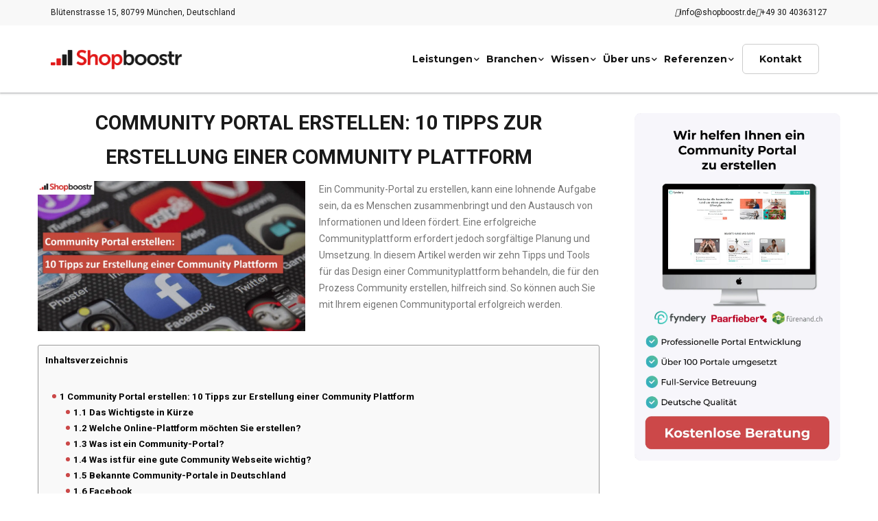

--- FILE ---
content_type: text/html; charset=UTF-8
request_url: https://www.shopboostr.de/community-portal-erstellen/
body_size: 64072
content:
<!DOCTYPE html> <html lang="de-DE" class="no-js"> <head><script>if(navigator.userAgent.match(/MSIE|Internet Explorer/i)||navigator.userAgent.match(/Trident\/7\..*?rv:11/i)){let e=document.location.href;if(!e.match(/[?&]nonitro/)){if(e.indexOf("?")==-1){if(e.indexOf("#")==-1){document.location.href=e+"?nonitro=1"}else{document.location.href=e.replace("#","?nonitro=1#")}}else{if(e.indexOf("#")==-1){document.location.href=e+"&nonitro=1"}else{document.location.href=e.replace("#","&nonitro=1#")}}}}</script><link rel="preconnect" href="https://www.googletagmanager.com" /><link rel="preconnect" href="https://cdn-dbbib.nitrocdn.com" /><meta charset="UTF-8" /><meta name="viewport" content="width=device-width, initial-scale=1" /><meta name='robots' content='index, follow, max-image-preview:large, max-snippet:-1, max-video-preview:-1' /><title>10 Tipps zur Erstellung einer Community Plattform</title><meta name="description" content="Community Portal erstellen: 10 Tipps zur Erstellung einer Community Plattform ✓Planung ✓Entwicklung ✓Markteintritt ➛ MEHR ERFAHREN!" /><meta property="og:locale" content="de_DE" /><meta property="og:type" content="article" /><meta property="og:title" content="10 Tipps zur Erstellung einer Community Plattform" /><meta property="og:description" content="Community Portal erstellen: 10 Tipps zur Erstellung einer Community Plattform ✓Planung ✓Entwicklung ✓Markteintritt ➛ MEHR ERFAHREN!" /><meta property="og:url" content="https://www.shopboostr.de/community-portal-erstellen/" /><meta property="og:site_name" content="Shopboostr" /><meta property="article:modified_time" content="2025-06-29T13:13:08+00:00" /><meta property="og:image" content="https://www.shopboostr.de/wp-content/uploads/2024/09/Community-Portal-erstellen-4-768x432-1.png" /><meta property="og:image:width" content="768" /><meta property="og:image:height" content="432" /><meta property="og:image:type" content="image/png" /><meta name="twitter:card" content="summary_large_image" /><meta name="twitter:label1" content="Geschätzte Lesezeit" /><meta name="twitter:data1" content="11 Minuten" /><meta name="generator" content="WordPress 6.1.9" /><meta name="generator" content="WPML ver:4.7.2 stt:1,3;" /><meta name="generator" content="Powered by WPBakery Page Builder - drag and drop page builder for WordPress." /><meta name="msapplication-TileImage" content="https://www.shopboostr.de/wp-content/uploads/2020/11/cropped-Group-270x270.png" /><meta name="generator" content="NitroPack" /><script>var NPSH,NitroScrollHelper;NPSH=NitroScrollHelper=function(){let e=null;const o=window.sessionStorage.getItem("nitroScrollPos");function t(){let e=JSON.parse(window.sessionStorage.getItem("nitroScrollPos"))||{};if(typeof e!=="object"){e={}}e[document.URL]=window.scrollY;window.sessionStorage.setItem("nitroScrollPos",JSON.stringify(e))}window.addEventListener("scroll",function(){if(e!==null){clearTimeout(e)}e=setTimeout(t,200)},{passive:true});let r={};r.getScrollPos=()=>{if(!o){return 0}const e=JSON.parse(o);return e[document.URL]||0};r.isScrolled=()=>{return r.getScrollPos()>document.documentElement.clientHeight*.5};return r}();</script><script>(function(){var a=false;var e=document.documentElement.classList;var i=navigator.userAgent.toLowerCase();var n=["android","iphone","ipad"];var r=n.length;var o;var d=null;for(var t=0;t<r;t++){o=n[t];if(i.indexOf(o)>-1)d=o;if(e.contains(o)){a=true;e.remove(o)}}if(a&&d){e.add(d);if(d=="iphone"||d=="ipad"){e.add("ios")}}})();</script><script type="text/worker" id="nitro-web-worker">var preloadRequests=0;var remainingCount={};var baseURI="";self.onmessage=function(e){switch(e.data.cmd){case"RESOURCE_PRELOAD":var o=e.data.requestId;remainingCount[o]=0;e.data.resources.forEach(function(e){preload(e,function(o){return function(){console.log(o+" DONE: "+e);if(--remainingCount[o]==0){self.postMessage({cmd:"RESOURCE_PRELOAD",requestId:o})}}}(o));remainingCount[o]++});break;case"SET_BASEURI":baseURI=e.data.uri;break}};async function preload(e,o){if(typeof URL!=="undefined"&&baseURI){try{var a=new URL(e,baseURI);e=a.href}catch(e){console.log("Worker error: "+e.message)}}console.log("Preloading "+e);try{var n=new Request(e,{mode:"no-cors",redirect:"follow"});await fetch(n);o()}catch(a){console.log(a);var r=new XMLHttpRequest;r.responseType="blob";r.onload=o;r.onerror=o;r.open("GET",e,true);r.send()}}</script><script id="nprl">(()=>{if(window.NPRL!=undefined)return;(function(e){var t=e.prototype;t.after||(t.after=function(){var e,t=arguments,n=t.length,r=0,i=this,o=i.parentNode,a=Node,c=String,u=document;if(o!==null){while(r<n){(e=t[r])instanceof a?(i=i.nextSibling)!==null?o.insertBefore(e,i):o.appendChild(e):o.appendChild(u.createTextNode(c(e)));++r}}})})(Element);var e,t;e=t=function(){var t=false;var r=window.URL||window.webkitURL;var i=true;var o=true;var a=2;var c=null;var u=null;var d=true;var s=window.nitroGtmExcludes!=undefined;var l=s?JSON.parse(atob(window.nitroGtmExcludes)).map(e=>new RegExp(e)):[];var f;var m;var v=null;var p=null;var g=null;var h={touch:["touchmove","touchend"],default:["mousemove","click","keydown","wheel"]};var E=true;var y=[];var w=false;var b=[];var S=0;var N=0;var L=false;var T=0;var R=null;var O=false;var A=false;var C=false;var P=[];var I=[];var M=[];var k=[];var x=false;var _={};var j=new Map;var B="noModule"in HTMLScriptElement.prototype;var q=requestAnimationFrame||mozRequestAnimationFrame||webkitRequestAnimationFrame||msRequestAnimationFrame;const D="gtm.js?id=";function H(e,t){if(!_[e]){_[e]=[]}_[e].push(t)}function U(e,t){if(_[e]){var n=0,r=_[e];for(var n=0;n<r.length;n++){r[n].call(this,t)}}}function Y(){(function(e,t){var r=null;var i=function(e){r(e)};var o=null;var a={};var c=null;var u=null;var d=0;e.addEventListener(t,function(r){if(["load","DOMContentLoaded"].indexOf(t)!=-1){if(u){Q(function(){e.triggerNitroEvent(t)})}c=true}else if(t=="readystatechange"){d++;n.ogReadyState=d==1?"interactive":"complete";if(u&&u>=d){n.documentReadyState=n.ogReadyState;Q(function(){e.triggerNitroEvent(t)})}}});e.addEventListener(t+"Nitro",function(e){if(["load","DOMContentLoaded"].indexOf(t)!=-1){if(!c){e.preventDefault();e.stopImmediatePropagation()}else{}u=true}else if(t=="readystatechange"){u=n.documentReadyState=="interactive"?1:2;if(d<u){e.preventDefault();e.stopImmediatePropagation()}}});switch(t){case"load":o="onload";break;case"readystatechange":o="onreadystatechange";break;case"pageshow":o="onpageshow";break;default:o=null;break}if(o){Object.defineProperty(e,o,{get:function(){return r},set:function(n){if(typeof n!=="function"){r=null;e.removeEventListener(t+"Nitro",i)}else{if(!r){e.addEventListener(t+"Nitro",i)}r=n}}})}Object.defineProperty(e,"addEventListener"+t,{value:function(r){if(r!=t||!n.startedScriptLoading||document.currentScript&&document.currentScript.hasAttribute("nitro-exclude")){}else{arguments[0]+="Nitro"}e.ogAddEventListener.apply(e,arguments);a[arguments[1]]=arguments[0]}});Object.defineProperty(e,"removeEventListener"+t,{value:function(t){var n=a[arguments[1]];arguments[0]=n;e.ogRemoveEventListener.apply(e,arguments)}});Object.defineProperty(e,"triggerNitroEvent"+t,{value:function(t,n){n=n||e;var r=new Event(t+"Nitro",{bubbles:true});r.isNitroPack=true;Object.defineProperty(r,"type",{get:function(){return t},set:function(){}});Object.defineProperty(r,"target",{get:function(){return n},set:function(){}});e.dispatchEvent(r)}});if(typeof e.triggerNitroEvent==="undefined"){(function(){var t=e.addEventListener;var n=e.removeEventListener;Object.defineProperty(e,"ogAddEventListener",{value:t});Object.defineProperty(e,"ogRemoveEventListener",{value:n});Object.defineProperty(e,"addEventListener",{value:function(n){var r="addEventListener"+n;if(typeof e[r]!=="undefined"){e[r].apply(e,arguments)}else{t.apply(e,arguments)}},writable:true});Object.defineProperty(e,"removeEventListener",{value:function(t){var r="removeEventListener"+t;if(typeof e[r]!=="undefined"){e[r].apply(e,arguments)}else{n.apply(e,arguments)}}});Object.defineProperty(e,"triggerNitroEvent",{value:function(t,n){var r="triggerNitroEvent"+t;if(typeof e[r]!=="undefined"){e[r].apply(e,arguments)}}})})()}}).apply(null,arguments)}Y(window,"load");Y(window,"pageshow");Y(window,"DOMContentLoaded");Y(document,"DOMContentLoaded");Y(document,"readystatechange");try{var F=new Worker(r.createObjectURL(new Blob([document.getElementById("nitro-web-worker").textContent],{type:"text/javascript"})))}catch(e){var F=new Worker("data:text/javascript;base64,"+btoa(document.getElementById("nitro-web-worker").textContent))}F.onmessage=function(e){if(e.data.cmd=="RESOURCE_PRELOAD"){U(e.data.requestId,e)}};if(typeof document.baseURI!=="undefined"){F.postMessage({cmd:"SET_BASEURI",uri:document.baseURI})}var G=function(e){if(--S==0){Q(K)}};var W=function(e){e.target.removeEventListener("load",W);e.target.removeEventListener("error",W);e.target.removeEventListener("nitroTimeout",W);if(e.type!="nitroTimeout"){clearTimeout(e.target.nitroTimeout)}if(--N==0&&S==0){Q(J)}};var X=function(e){var t=e.textContent;try{var n=r.createObjectURL(new Blob([t.replace(/^(?:<!--)?(.*?)(?:-->)?$/gm,"$1")],{type:"text/javascript"}))}catch(e){var n="data:text/javascript;base64,"+btoa(t.replace(/^(?:<!--)?(.*?)(?:-->)?$/gm,"$1"))}return n};var K=function(){n.documentReadyState="interactive";document.triggerNitroEvent("readystatechange");document.triggerNitroEvent("DOMContentLoaded");if(window.pageYOffset||window.pageXOffset){window.dispatchEvent(new Event("scroll"))}A=true;Q(function(){if(N==0){Q(J)}Q($)})};var J=function(){if(!A||O)return;O=true;R.disconnect();en();n.documentReadyState="complete";document.triggerNitroEvent("readystatechange");window.triggerNitroEvent("load",document);window.triggerNitroEvent("pageshow",document);if(window.pageYOffset||window.pageXOffset||location.hash){let e=typeof history.scrollRestoration!=="undefined"&&history.scrollRestoration=="auto";if(e&&typeof NPSH!=="undefined"&&NPSH.getScrollPos()>0&&window.pageYOffset>document.documentElement.clientHeight*.5){window.scrollTo(0,NPSH.getScrollPos())}else if(location.hash){try{let e=document.querySelector(location.hash);if(e){e.scrollIntoView()}}catch(e){}}}var e=null;if(a==1){e=eo}else{e=eu}Q(e)};var Q=function(e){setTimeout(e,0)};var V=function(e){if(e.type=="touchend"||e.type=="click"){g=e}};var $=function(){if(d&&g){setTimeout(function(e){return function(){var t=function(e,t,n){var r=new Event(e,{bubbles:true,cancelable:true});if(e=="click"){r.clientX=t;r.clientY=n}else{r.touches=[{clientX:t,clientY:n}]}return r};var n;if(e.type=="touchend"){var r=e.changedTouches[0];n=document.elementFromPoint(r.clientX,r.clientY);n.dispatchEvent(t("touchstart"),r.clientX,r.clientY);n.dispatchEvent(t("touchend"),r.clientX,r.clientY);n.dispatchEvent(t("click"),r.clientX,r.clientY)}else if(e.type=="click"){n=document.elementFromPoint(e.clientX,e.clientY);n.dispatchEvent(t("click"),e.clientX,e.clientY)}}}(g),150);g=null}};var z=function(e){if(e.tagName=="SCRIPT"&&!e.hasAttribute("data-nitro-for-id")&&!e.hasAttribute("nitro-document-write")||e.tagName=="IMG"&&(e.hasAttribute("src")||e.hasAttribute("srcset"))||e.tagName=="IFRAME"&&e.hasAttribute("src")||e.tagName=="LINK"&&e.hasAttribute("href")&&e.hasAttribute("rel")&&e.getAttribute("rel")=="stylesheet"){if(e.tagName==="IFRAME"&&e.src.indexOf("about:blank")>-1){return}var t="";switch(e.tagName){case"LINK":t=e.href;break;case"IMG":if(k.indexOf(e)>-1)return;t=e.srcset||e.src;break;default:t=e.src;break}var n=e.getAttribute("type");if(!t&&e.tagName!=="SCRIPT")return;if((e.tagName=="IMG"||e.tagName=="LINK")&&(t.indexOf("data:")===0||t.indexOf("blob:")===0))return;if(e.tagName=="SCRIPT"&&n&&n!=="text/javascript"&&n!=="application/javascript"){if(n!=="module"||!B)return}if(e.tagName==="SCRIPT"){if(k.indexOf(e)>-1)return;if(e.noModule&&B){return}let t=null;if(document.currentScript){if(document.currentScript.src&&document.currentScript.src.indexOf(D)>-1){t=document.currentScript}if(document.currentScript.hasAttribute("data-nitro-gtm-id")){e.setAttribute("data-nitro-gtm-id",document.currentScript.getAttribute("data-nitro-gtm-id"))}}else if(window.nitroCurrentScript){if(window.nitroCurrentScript.src&&window.nitroCurrentScript.src.indexOf(D)>-1){t=window.nitroCurrentScript}}if(t&&s){let n=false;for(const t of l){n=e.src?t.test(e.src):t.test(e.textContent);if(n){break}}if(!n){e.type="text/googletagmanagerscript";let n=t.hasAttribute("data-nitro-gtm-id")?t.getAttribute("data-nitro-gtm-id"):t.id;if(!j.has(n)){j.set(n,[])}let r=j.get(n);r.push(e);return}}if(!e.src){if(e.textContent.length>0){e.textContent+="\n;if(document.currentScript.nitroTimeout) {clearTimeout(document.currentScript.nitroTimeout);}; setTimeout(function() { this.dispatchEvent(new Event('load')); }.bind(document.currentScript), 0);"}else{return}}else{}k.push(e)}if(!e.hasOwnProperty("nitroTimeout")){N++;e.addEventListener("load",W,true);e.addEventListener("error",W,true);e.addEventListener("nitroTimeout",W,true);e.nitroTimeout=setTimeout(function(){console.log("Resource timed out",e);e.dispatchEvent(new Event("nitroTimeout"))},5e3)}}};var Z=function(e){if(e.hasOwnProperty("nitroTimeout")&&e.nitroTimeout){clearTimeout(e.nitroTimeout);e.nitroTimeout=null;e.dispatchEvent(new Event("nitroTimeout"))}};document.documentElement.addEventListener("load",function(e){if(e.target.tagName=="SCRIPT"||e.target.tagName=="IMG"){k.push(e.target)}},true);document.documentElement.addEventListener("error",function(e){if(e.target.tagName=="SCRIPT"||e.target.tagName=="IMG"){k.push(e.target)}},true);var ee=["appendChild","replaceChild","insertBefore","prepend","append","before","after","replaceWith","insertAdjacentElement"];var et=function(){if(s){window._nitro_setTimeout=window.setTimeout;window.setTimeout=function(e,t,...n){let r=document.currentScript||window.nitroCurrentScript;if(!r||r.src&&r.src.indexOf(D)==-1){return window._nitro_setTimeout.call(window,e,t,...n)}return window._nitro_setTimeout.call(window,function(e,t){return function(...n){window.nitroCurrentScript=e;t(...n)}}(r,e),t,...n)}}ee.forEach(function(e){HTMLElement.prototype["og"+e]=HTMLElement.prototype[e];HTMLElement.prototype[e]=function(...t){if(this.parentNode||this===document.documentElement){switch(e){case"replaceChild":case"insertBefore":t.pop();break;case"insertAdjacentElement":t.shift();break}t.forEach(function(e){if(!e)return;if(e.tagName=="SCRIPT"){z(e)}else{if(e.children&&e.children.length>0){e.querySelectorAll("script").forEach(z)}}})}return this["og"+e].apply(this,arguments)}})};var en=function(){if(s&&typeof window._nitro_setTimeout==="function"){window.setTimeout=window._nitro_setTimeout}ee.forEach(function(e){HTMLElement.prototype[e]=HTMLElement.prototype["og"+e]})};var er=async function(){if(o){ef(f);ef(V);if(v){clearTimeout(v);v=null}}if(T===1){L=true;return}else if(T===0){T=-1}n.startedScriptLoading=true;Object.defineProperty(document,"readyState",{get:function(){return n.documentReadyState},set:function(){}});var e=document.documentElement;var t={attributes:true,attributeFilter:["src"],childList:true,subtree:true};R=new MutationObserver(function(e,t){e.forEach(function(e){if(e.type=="childList"&&e.addedNodes.length>0){e.addedNodes.forEach(function(e){if(!document.documentElement.contains(e)){return}if(e.tagName=="IMG"||e.tagName=="IFRAME"||e.tagName=="LINK"){z(e)}})}if(e.type=="childList"&&e.removedNodes.length>0){e.removedNodes.forEach(function(e){if(e.tagName=="IFRAME"||e.tagName=="LINK"){Z(e)}})}if(e.type=="attributes"){var t=e.target;if(!document.documentElement.contains(t)){return}if(t.tagName=="IFRAME"||t.tagName=="LINK"||t.tagName=="IMG"||t.tagName=="SCRIPT"){z(t)}}})});R.observe(e,t);if(!s){et()}await Promise.all(P);var r=b.shift();var i=null;var a=false;while(r){var c;var u=JSON.parse(atob(r.meta));var d=u.delay;if(r.type=="inline"){var l=document.getElementById(r.id);if(l){l.remove()}else{r=b.shift();continue}c=X(l);if(c===false){r=b.shift();continue}}else{c=r.src}if(!a&&r.type!="inline"&&(typeof u.attributes.async!="undefined"||typeof u.attributes.defer!="undefined")){if(i===null){i=r}else if(i===r){a=true}if(!a){b.push(r);r=b.shift();continue}}var m=document.createElement("script");m.src=c;m.setAttribute("data-nitro-for-id",r.id);for(var p in u.attributes){try{if(u.attributes[p]===false){m.setAttribute(p,"")}else{m.setAttribute(p,u.attributes[p])}}catch(e){console.log("Error while setting script attribute",m,e)}}m.async=false;if(u.canonicalLink!=""&&Object.getOwnPropertyDescriptor(m,"src")?.configurable!==false){(e=>{Object.defineProperty(m,"src",{get:function(){return e.canonicalLink},set:function(){}})})(u)}if(d){setTimeout((function(e,t){var n=document.querySelector("[data-nitro-marker-id='"+t+"']");if(n){n.after(e)}else{document.head.appendChild(e)}}).bind(null,m,r.id),d)}else{m.addEventListener("load",G);m.addEventListener("error",G);if(!m.noModule||!B){S++}var g=document.querySelector("[data-nitro-marker-id='"+r.id+"']");if(g){Q(function(e,t){return function(){e.after(t)}}(g,m))}else{Q(function(e){return function(){document.head.appendChild(e)}}(m))}}r=b.shift()}};var ei=function(){var e=document.getElementById("nitro-deferred-styles");var t=document.createElement("div");t.innerHTML=e.textContent;return t};var eo=async function(e){isPreload=e&&e.type=="NitroPreload";if(!isPreload){T=-1;E=false;if(o){ef(f);ef(V);if(v){clearTimeout(v);v=null}}}if(w===false){var t=ei();let e=t.querySelectorAll('style,link[rel="stylesheet"]');w=e.length;if(w){let e=document.getElementById("nitro-deferred-styles-marker");e.replaceWith.apply(e,t.childNodes)}else if(isPreload){Q(ed)}else{es()}}else if(w===0&&!isPreload){es()}};var ea=function(){var e=ei();var t=e.childNodes;var n;var r=[];for(var i=0;i<t.length;i++){n=t[i];if(n.href){r.push(n.href)}}var o="css-preload";H(o,function(e){eo(new Event("NitroPreload"))});if(r.length){F.postMessage({cmd:"RESOURCE_PRELOAD",resources:r,requestId:o})}else{Q(function(){U(o)})}};var ec=function(){if(T===-1)return;T=1;var e=[];var t,n;for(var r=0;r<b.length;r++){t=b[r];if(t.type!="inline"){if(t.src){n=JSON.parse(atob(t.meta));if(n.delay)continue;if(n.attributes.type&&n.attributes.type=="module"&&!B)continue;e.push(t.src)}}}if(e.length){var i="js-preload";H(i,function(e){T=2;if(L){Q(er)}});F.postMessage({cmd:"RESOURCE_PRELOAD",resources:e,requestId:i})}};var eu=function(){while(I.length){style=I.shift();if(style.hasAttribute("nitropack-onload")){style.setAttribute("onload",style.getAttribute("nitropack-onload"));Q(function(e){return function(){e.dispatchEvent(new Event("load"))}}(style))}}while(M.length){style=M.shift();if(style.hasAttribute("nitropack-onerror")){style.setAttribute("onerror",style.getAttribute("nitropack-onerror"));Q(function(e){return function(){e.dispatchEvent(new Event("error"))}}(style))}}};var ed=function(){if(!x){if(i){Q(function(){var e=document.getElementById("nitro-critical-css");if(e){e.remove()}})}x=true;onStylesLoadEvent=new Event("NitroStylesLoaded");onStylesLoadEvent.isNitroPack=true;window.dispatchEvent(onStylesLoadEvent)}};var es=function(){if(a==2){Q(er)}else{eu()}};var el=function(e){m.forEach(function(t){document.addEventListener(t,e,true)})};var ef=function(e){m.forEach(function(t){document.removeEventListener(t,e,true)})};if(s){et()}return{setAutoRemoveCriticalCss:function(e){i=e},registerScript:function(e,t,n){b.push({type:"remote",src:e,id:t,meta:n})},registerInlineScript:function(e,t){b.push({type:"inline",id:e,meta:t})},registerStyle:function(e,t,n){y.push({href:e,rel:t,media:n})},onLoadStyle:function(e){I.push(e);if(w!==false&&--w==0){Q(ed);if(E){E=false}else{es()}}},onErrorStyle:function(e){M.push(e);if(w!==false&&--w==0){Q(ed);if(E){E=false}else{es()}}},loadJs:function(e,t){if(!e.src){var n=X(e);if(n!==false){e.src=n;e.textContent=""}}if(t){Q(function(e,t){return function(){e.after(t)}}(t,e))}else{Q(function(e){return function(){document.head.appendChild(e)}}(e))}},loadQueuedResources:async function(){window.dispatchEvent(new Event("NitroBootStart"));if(p){clearTimeout(p);p=null}window.removeEventListener("load",e.loadQueuedResources);f=a==1?er:eo;if(!o||g){Q(f)}else{if(navigator.userAgent.indexOf(" Edge/")==-1){ea();H("css-preload",ec)}el(f);if(u){if(c){v=setTimeout(f,c)}}else{}}},fontPreload:function(e){var t="critical-fonts";H(t,function(e){document.getElementById("nitro-critical-fonts").type="text/css"});F.postMessage({cmd:"RESOURCE_PRELOAD",resources:e,requestId:t})},boot:function(){if(t)return;t=true;C=typeof NPSH!=="undefined"&&NPSH.isScrolled();let n=document.prerendering;if(location.hash||C||n){o=false}m=h.default.concat(h.touch);p=setTimeout(e.loadQueuedResources,1500);el(V);if(C){e.loadQueuedResources()}else{window.addEventListener("load",e.loadQueuedResources)}},addPrerequisite:function(e){P.push(e)},getTagManagerNodes:function(e){if(!e)return j;return j.get(e)??[]}}}();var n,r;n=r=function(){var t=document.write;return{documentWrite:function(n,r){if(n&&n.hasAttribute("nitro-exclude")){return t.call(document,r)}var i=null;if(n.documentWriteContainer){i=n.documentWriteContainer}else{i=document.createElement("span");n.documentWriteContainer=i}var o=null;if(n){if(n.hasAttribute("data-nitro-for-id")){o=document.querySelector('template[data-nitro-marker-id="'+n.getAttribute("data-nitro-for-id")+'"]')}else{o=n}}i.innerHTML+=r;i.querySelectorAll("script").forEach(function(e){e.setAttribute("nitro-document-write","")});if(!i.parentNode){if(o){o.parentNode.insertBefore(i,o)}else{document.body.appendChild(i)}}var a=document.createElement("span");a.innerHTML=r;var c=a.querySelectorAll("script");if(c.length){c.forEach(function(t){var n=t.getAttributeNames();var r=document.createElement("script");n.forEach(function(e){r.setAttribute(e,t.getAttribute(e))});r.async=false;if(!t.src&&t.textContent){r.textContent=t.textContent}e.loadJs(r,o)})}},TrustLogo:function(e,t){var n=document.getElementById(e);var r=document.createElement("img");r.src=t;n.parentNode.insertBefore(r,n)},documentReadyState:"loading",ogReadyState:document.readyState,startedScriptLoading:false,loadScriptDelayed:function(e,t){setTimeout(function(){var t=document.createElement("script");t.src=e;document.head.appendChild(t)},t)}}}();document.write=function(e){n.documentWrite(document.currentScript,e)};document.writeln=function(e){n.documentWrite(document.currentScript,e+"\n")};window.NPRL=e;window.NitroResourceLoader=t;window.NPh=n;window.NitroPackHelper=r})();</script><template id="nitro-deferred-styles-marker"></template><style id="nitro-fonts">@font-face{font-family:"wpsm-icons";src:url("https://cdn-dbbib.nitrocdn.com/XgyizcbRtvgKbSekWWyguWAHuTMrEDpU/assets/static/source/rev-576e948/www.shopboostr.de/wp-content/plugins/table-maker/font/337e9e2fd76730265aaa24a120df1928.wpsm-icons.eot");src:url("https://cdn-dbbib.nitrocdn.com/XgyizcbRtvgKbSekWWyguWAHuTMrEDpU/assets/static/source/rev-576e948/www.shopboostr.de/wp-content/plugins/table-maker/font/337e9e2fd76730265aaa24a120df1928.wpsm-icons.ttf") format("truetype");font-weight:normal;font-style:normal;font-display:swap}@font-face{font-family:dashicons;src:url("https://cdn-dbbib.nitrocdn.com/XgyizcbRtvgKbSekWWyguWAHuTMrEDpU/assets/static/source/rev-576e948/www.shopboostr.de/wp-includes/fonts/cc26977e9557edbbc60f1255fb1de6ee.dashicons.eot");src:url("https://cdn-dbbib.nitrocdn.com/XgyizcbRtvgKbSekWWyguWAHuTMrEDpU/assets/static/source/rev-576e948/www.shopboostr.de/wp-includes/fonts/cc26977e9557edbbc60f1255fb1de6ee.dashicons.ttf") format("truetype");font-weight:400;font-style:normal;font-display:swap}@font-face{font-family:"Merriweather";font-style:italic;font-weight:400;font-stretch:100%;src:url("https://fonts.gstatic.com/s/merriweather/v33/u-4c0qyriQwlOrhSvowK_l5-eTxCVx0ZbwLvKH2Gk9hLmp0v5yA-xXPqCzLvF-adrHOg7iDTFw.woff2") format("woff2");unicode-range:U+0460-052F,U+1C80-1C8A,U+20B4,U+2DE0-2DFF,U+A640-A69F,U+FE2E-FE2F;font-display:swap}@font-face{font-family:"Merriweather";font-style:italic;font-weight:400;font-stretch:100%;src:url("https://fonts.gstatic.com/s/merriweather/v33/u-4c0qyriQwlOrhSvowK_l5-eTxCVx0ZbwLvKH2Gk9hLmp0v5yA-xXPqCzLvF--drHOg7iDTFw.woff2") format("woff2");unicode-range:U+0301,U+0400-045F,U+0490-0491,U+04B0-04B1,U+2116;font-display:swap}@font-face{font-family:"Merriweather";font-style:italic;font-weight:400;font-stretch:100%;src:url("https://fonts.gstatic.com/s/merriweather/v33/u-4c0qyriQwlOrhSvowK_l5-eTxCVx0ZbwLvKH2Gk9hLmp0v5yA-xXPqCzLvF-SdrHOg7iDTFw.woff2") format("woff2");unicode-range:U+0102-0103,U+0110-0111,U+0128-0129,U+0168-0169,U+01A0-01A1,U+01AF-01B0,U+0300-0301,U+0303-0304,U+0308-0309,U+0323,U+0329,U+1EA0-1EF9,U+20AB;font-display:swap}@font-face{font-family:"Merriweather";font-style:italic;font-weight:400;font-stretch:100%;src:url("https://fonts.gstatic.com/s/merriweather/v33/u-4c0qyriQwlOrhSvowK_l5-eTxCVx0ZbwLvKH2Gk9hLmp0v5yA-xXPqCzLvF-WdrHOg7iDTFw.woff2") format("woff2");unicode-range:U+0100-02BA,U+02BD-02C5,U+02C7-02CC,U+02CE-02D7,U+02DD-02FF,U+0304,U+0308,U+0329,U+1D00-1DBF,U+1E00-1E9F,U+1EF2-1EFF,U+2020,U+20A0-20AB,U+20AD-20C0,U+2113,U+2C60-2C7F,U+A720-A7FF;font-display:swap}@font-face{font-family:"Merriweather";font-style:italic;font-weight:400;font-stretch:100%;src:url("https://fonts.gstatic.com/s/merriweather/v33/u-4c0qyriQwlOrhSvowK_l5-eTxCVx0ZbwLvKH2Gk9hLmp0v5yA-xXPqCzLvF-udrHOg7iA.woff2") format("woff2");unicode-range:U+0000-00FF,U+0131,U+0152-0153,U+02BB-02BC,U+02C6,U+02DA,U+02DC,U+0304,U+0308,U+0329,U+2000-206F,U+20AC,U+2122,U+2191,U+2193,U+2212,U+2215,U+FEFF,U+FFFD;font-display:swap}@font-face{font-family:"Merriweather";font-style:italic;font-weight:700;font-stretch:100%;src:url("https://fonts.gstatic.com/s/merriweather/v33/u-4c0qyriQwlOrhSvowK_l5-eTxCVx0ZbwLvKH2Gk9hLmp0v5yA-xXPqCzLvF-adrHOg7iDTFw.woff2") format("woff2");unicode-range:U+0460-052F,U+1C80-1C8A,U+20B4,U+2DE0-2DFF,U+A640-A69F,U+FE2E-FE2F;font-display:swap}@font-face{font-family:"Merriweather";font-style:italic;font-weight:700;font-stretch:100%;src:url("https://fonts.gstatic.com/s/merriweather/v33/u-4c0qyriQwlOrhSvowK_l5-eTxCVx0ZbwLvKH2Gk9hLmp0v5yA-xXPqCzLvF--drHOg7iDTFw.woff2") format("woff2");unicode-range:U+0301,U+0400-045F,U+0490-0491,U+04B0-04B1,U+2116;font-display:swap}@font-face{font-family:"Merriweather";font-style:italic;font-weight:700;font-stretch:100%;src:url("https://fonts.gstatic.com/s/merriweather/v33/u-4c0qyriQwlOrhSvowK_l5-eTxCVx0ZbwLvKH2Gk9hLmp0v5yA-xXPqCzLvF-SdrHOg7iDTFw.woff2") format("woff2");unicode-range:U+0102-0103,U+0110-0111,U+0128-0129,U+0168-0169,U+01A0-01A1,U+01AF-01B0,U+0300-0301,U+0303-0304,U+0308-0309,U+0323,U+0329,U+1EA0-1EF9,U+20AB;font-display:swap}@font-face{font-family:"Merriweather";font-style:italic;font-weight:700;font-stretch:100%;src:url("https://fonts.gstatic.com/s/merriweather/v33/u-4c0qyriQwlOrhSvowK_l5-eTxCVx0ZbwLvKH2Gk9hLmp0v5yA-xXPqCzLvF-WdrHOg7iDTFw.woff2") format("woff2");unicode-range:U+0100-02BA,U+02BD-02C5,U+02C7-02CC,U+02CE-02D7,U+02DD-02FF,U+0304,U+0308,U+0329,U+1D00-1DBF,U+1E00-1E9F,U+1EF2-1EFF,U+2020,U+20A0-20AB,U+20AD-20C0,U+2113,U+2C60-2C7F,U+A720-A7FF;font-display:swap}@font-face{font-family:"Merriweather";font-style:italic;font-weight:700;font-stretch:100%;src:url("https://fonts.gstatic.com/s/merriweather/v33/u-4c0qyriQwlOrhSvowK_l5-eTxCVx0ZbwLvKH2Gk9hLmp0v5yA-xXPqCzLvF-udrHOg7iA.woff2") format("woff2");unicode-range:U+0000-00FF,U+0131,U+0152-0153,U+02BB-02BC,U+02C6,U+02DA,U+02DC,U+0304,U+0308,U+0329,U+2000-206F,U+20AC,U+2122,U+2191,U+2193,U+2212,U+2215,U+FEFF,U+FFFD;font-display:swap}@font-face{font-family:"Merriweather";font-style:italic;font-weight:900;font-stretch:100%;src:url("https://fonts.gstatic.com/s/merriweather/v33/u-4c0qyriQwlOrhSvowK_l5-eTxCVx0ZbwLvKH2Gk9hLmp0v5yA-xXPqCzLvF-adrHOg7iDTFw.woff2") format("woff2");unicode-range:U+0460-052F,U+1C80-1C8A,U+20B4,U+2DE0-2DFF,U+A640-A69F,U+FE2E-FE2F;font-display:swap}@font-face{font-family:"Merriweather";font-style:italic;font-weight:900;font-stretch:100%;src:url("https://fonts.gstatic.com/s/merriweather/v33/u-4c0qyriQwlOrhSvowK_l5-eTxCVx0ZbwLvKH2Gk9hLmp0v5yA-xXPqCzLvF--drHOg7iDTFw.woff2") format("woff2");unicode-range:U+0301,U+0400-045F,U+0490-0491,U+04B0-04B1,U+2116;font-display:swap}@font-face{font-family:"Merriweather";font-style:italic;font-weight:900;font-stretch:100%;src:url("https://fonts.gstatic.com/s/merriweather/v33/u-4c0qyriQwlOrhSvowK_l5-eTxCVx0ZbwLvKH2Gk9hLmp0v5yA-xXPqCzLvF-SdrHOg7iDTFw.woff2") format("woff2");unicode-range:U+0102-0103,U+0110-0111,U+0128-0129,U+0168-0169,U+01A0-01A1,U+01AF-01B0,U+0300-0301,U+0303-0304,U+0308-0309,U+0323,U+0329,U+1EA0-1EF9,U+20AB;font-display:swap}@font-face{font-family:"Merriweather";font-style:italic;font-weight:900;font-stretch:100%;src:url("https://fonts.gstatic.com/s/merriweather/v33/u-4c0qyriQwlOrhSvowK_l5-eTxCVx0ZbwLvKH2Gk9hLmp0v5yA-xXPqCzLvF-WdrHOg7iDTFw.woff2") format("woff2");unicode-range:U+0100-02BA,U+02BD-02C5,U+02C7-02CC,U+02CE-02D7,U+02DD-02FF,U+0304,U+0308,U+0329,U+1D00-1DBF,U+1E00-1E9F,U+1EF2-1EFF,U+2020,U+20A0-20AB,U+20AD-20C0,U+2113,U+2C60-2C7F,U+A720-A7FF;font-display:swap}@font-face{font-family:"Merriweather";font-style:italic;font-weight:900;font-stretch:100%;src:url("https://fonts.gstatic.com/s/merriweather/v33/u-4c0qyriQwlOrhSvowK_l5-eTxCVx0ZbwLvKH2Gk9hLmp0v5yA-xXPqCzLvF-udrHOg7iA.woff2") format("woff2");unicode-range:U+0000-00FF,U+0131,U+0152-0153,U+02BB-02BC,U+02C6,U+02DA,U+02DC,U+0304,U+0308,U+0329,U+2000-206F,U+20AC,U+2122,U+2191,U+2193,U+2212,U+2215,U+FEFF,U+FFFD;font-display:swap}@font-face{font-family:"Merriweather";font-style:normal;font-weight:400;font-stretch:100%;src:url("https://fonts.gstatic.com/s/merriweather/v33/u-4e0qyriQwlOrhSvowK_l5UcA6zuSYEqOzpPe3HOZJ5eX1WtLaQwmYiSeqnJ-mXq1Gi3iE.woff2") format("woff2");unicode-range:U+0460-052F,U+1C80-1C8A,U+20B4,U+2DE0-2DFF,U+A640-A69F,U+FE2E-FE2F;font-display:swap}@font-face{font-family:"Merriweather";font-style:normal;font-weight:400;font-stretch:100%;src:url("https://fonts.gstatic.com/s/merriweather/v33/u-4e0qyriQwlOrhSvowK_l5UcA6zuSYEqOzpPe3HOZJ5eX1WtLaQwmYiSequJ-mXq1Gi3iE.woff2") format("woff2");unicode-range:U+0301,U+0400-045F,U+0490-0491,U+04B0-04B1,U+2116;font-display:swap}@font-face{font-family:"Merriweather";font-style:normal;font-weight:400;font-stretch:100%;src:url("https://fonts.gstatic.com/s/merriweather/v33/u-4e0qyriQwlOrhSvowK_l5UcA6zuSYEqOzpPe3HOZJ5eX1WtLaQwmYiSeqlJ-mXq1Gi3iE.woff2") format("woff2");unicode-range:U+0102-0103,U+0110-0111,U+0128-0129,U+0168-0169,U+01A0-01A1,U+01AF-01B0,U+0300-0301,U+0303-0304,U+0308-0309,U+0323,U+0329,U+1EA0-1EF9,U+20AB;font-display:swap}@font-face{font-family:"Merriweather";font-style:normal;font-weight:400;font-stretch:100%;src:url("https://fonts.gstatic.com/s/merriweather/v33/u-4e0qyriQwlOrhSvowK_l5UcA6zuSYEqOzpPe3HOZJ5eX1WtLaQwmYiSeqkJ-mXq1Gi3iE.woff2") format("woff2");unicode-range:U+0100-02BA,U+02BD-02C5,U+02C7-02CC,U+02CE-02D7,U+02DD-02FF,U+0304,U+0308,U+0329,U+1D00-1DBF,U+1E00-1E9F,U+1EF2-1EFF,U+2020,U+20A0-20AB,U+20AD-20C0,U+2113,U+2C60-2C7F,U+A720-A7FF;font-display:swap}@font-face{font-family:"Merriweather";font-style:normal;font-weight:400;font-stretch:100%;src:url("https://fonts.gstatic.com/s/merriweather/v33/u-4e0qyriQwlOrhSvowK_l5UcA6zuSYEqOzpPe3HOZJ5eX1WtLaQwmYiSeqqJ-mXq1Gi.woff2") format("woff2");unicode-range:U+0000-00FF,U+0131,U+0152-0153,U+02BB-02BC,U+02C6,U+02DA,U+02DC,U+0304,U+0308,U+0329,U+2000-206F,U+20AC,U+2122,U+2191,U+2193,U+2212,U+2215,U+FEFF,U+FFFD;font-display:swap}@font-face{font-family:"Merriweather";font-style:normal;font-weight:700;font-stretch:100%;src:url("https://fonts.gstatic.com/s/merriweather/v33/u-4e0qyriQwlOrhSvowK_l5UcA6zuSYEqOzpPe3HOZJ5eX1WtLaQwmYiSeqnJ-mXq1Gi3iE.woff2") format("woff2");unicode-range:U+0460-052F,U+1C80-1C8A,U+20B4,U+2DE0-2DFF,U+A640-A69F,U+FE2E-FE2F;font-display:swap}@font-face{font-family:"Merriweather";font-style:normal;font-weight:700;font-stretch:100%;src:url("https://fonts.gstatic.com/s/merriweather/v33/u-4e0qyriQwlOrhSvowK_l5UcA6zuSYEqOzpPe3HOZJ5eX1WtLaQwmYiSequJ-mXq1Gi3iE.woff2") format("woff2");unicode-range:U+0301,U+0400-045F,U+0490-0491,U+04B0-04B1,U+2116;font-display:swap}@font-face{font-family:"Merriweather";font-style:normal;font-weight:700;font-stretch:100%;src:url("https://fonts.gstatic.com/s/merriweather/v33/u-4e0qyriQwlOrhSvowK_l5UcA6zuSYEqOzpPe3HOZJ5eX1WtLaQwmYiSeqlJ-mXq1Gi3iE.woff2") format("woff2");unicode-range:U+0102-0103,U+0110-0111,U+0128-0129,U+0168-0169,U+01A0-01A1,U+01AF-01B0,U+0300-0301,U+0303-0304,U+0308-0309,U+0323,U+0329,U+1EA0-1EF9,U+20AB;font-display:swap}@font-face{font-family:"Merriweather";font-style:normal;font-weight:700;font-stretch:100%;src:url("https://fonts.gstatic.com/s/merriweather/v33/u-4e0qyriQwlOrhSvowK_l5UcA6zuSYEqOzpPe3HOZJ5eX1WtLaQwmYiSeqkJ-mXq1Gi3iE.woff2") format("woff2");unicode-range:U+0100-02BA,U+02BD-02C5,U+02C7-02CC,U+02CE-02D7,U+02DD-02FF,U+0304,U+0308,U+0329,U+1D00-1DBF,U+1E00-1E9F,U+1EF2-1EFF,U+2020,U+20A0-20AB,U+20AD-20C0,U+2113,U+2C60-2C7F,U+A720-A7FF;font-display:swap}@font-face{font-family:"Merriweather";font-style:normal;font-weight:700;font-stretch:100%;src:url("https://fonts.gstatic.com/s/merriweather/v33/u-4e0qyriQwlOrhSvowK_l5UcA6zuSYEqOzpPe3HOZJ5eX1WtLaQwmYiSeqqJ-mXq1Gi.woff2") format("woff2");unicode-range:U+0000-00FF,U+0131,U+0152-0153,U+02BB-02BC,U+02C6,U+02DA,U+02DC,U+0304,U+0308,U+0329,U+2000-206F,U+20AC,U+2122,U+2191,U+2193,U+2212,U+2215,U+FEFF,U+FFFD;font-display:swap}@font-face{font-family:"Merriweather";font-style:normal;font-weight:900;font-stretch:100%;src:url("https://fonts.gstatic.com/s/merriweather/v33/u-4e0qyriQwlOrhSvowK_l5UcA6zuSYEqOzpPe3HOZJ5eX1WtLaQwmYiSeqnJ-mXq1Gi3iE.woff2") format("woff2");unicode-range:U+0460-052F,U+1C80-1C8A,U+20B4,U+2DE0-2DFF,U+A640-A69F,U+FE2E-FE2F;font-display:swap}@font-face{font-family:"Merriweather";font-style:normal;font-weight:900;font-stretch:100%;src:url("https://fonts.gstatic.com/s/merriweather/v33/u-4e0qyriQwlOrhSvowK_l5UcA6zuSYEqOzpPe3HOZJ5eX1WtLaQwmYiSequJ-mXq1Gi3iE.woff2") format("woff2");unicode-range:U+0301,U+0400-045F,U+0490-0491,U+04B0-04B1,U+2116;font-display:swap}@font-face{font-family:"Merriweather";font-style:normal;font-weight:900;font-stretch:100%;src:url("https://fonts.gstatic.com/s/merriweather/v33/u-4e0qyriQwlOrhSvowK_l5UcA6zuSYEqOzpPe3HOZJ5eX1WtLaQwmYiSeqlJ-mXq1Gi3iE.woff2") format("woff2");unicode-range:U+0102-0103,U+0110-0111,U+0128-0129,U+0168-0169,U+01A0-01A1,U+01AF-01B0,U+0300-0301,U+0303-0304,U+0308-0309,U+0323,U+0329,U+1EA0-1EF9,U+20AB;font-display:swap}@font-face{font-family:"Merriweather";font-style:normal;font-weight:900;font-stretch:100%;src:url("https://fonts.gstatic.com/s/merriweather/v33/u-4e0qyriQwlOrhSvowK_l5UcA6zuSYEqOzpPe3HOZJ5eX1WtLaQwmYiSeqkJ-mXq1Gi3iE.woff2") format("woff2");unicode-range:U+0100-02BA,U+02BD-02C5,U+02C7-02CC,U+02CE-02D7,U+02DD-02FF,U+0304,U+0308,U+0329,U+1D00-1DBF,U+1E00-1E9F,U+1EF2-1EFF,U+2020,U+20A0-20AB,U+20AD-20C0,U+2113,U+2C60-2C7F,U+A720-A7FF;font-display:swap}@font-face{font-family:"Merriweather";font-style:normal;font-weight:900;font-stretch:100%;src:url("https://fonts.gstatic.com/s/merriweather/v33/u-4e0qyriQwlOrhSvowK_l5UcA6zuSYEqOzpPe3HOZJ5eX1WtLaQwmYiSeqqJ-mXq1Gi.woff2") format("woff2");unicode-range:U+0000-00FF,U+0131,U+0152-0153,U+02BB-02BC,U+02C6,U+02DA,U+02DC,U+0304,U+0308,U+0329,U+2000-206F,U+20AC,U+2122,U+2191,U+2193,U+2212,U+2215,U+FEFF,U+FFFD;font-display:swap}@font-face{font-family:"Montserrat";font-style:normal;font-weight:400;src:url("https://fonts.gstatic.com/s/montserrat/v31/JTUSjIg1_i6t8kCHKm459WRhyyTh89ZNpQ.woff2") format("woff2");unicode-range:U+0460-052F,U+1C80-1C8A,U+20B4,U+2DE0-2DFF,U+A640-A69F,U+FE2E-FE2F;font-display:swap}@font-face{font-family:"Montserrat";font-style:normal;font-weight:400;src:url("https://fonts.gstatic.com/s/montserrat/v31/JTUSjIg1_i6t8kCHKm459W1hyyTh89ZNpQ.woff2") format("woff2");unicode-range:U+0301,U+0400-045F,U+0490-0491,U+04B0-04B1,U+2116;font-display:swap}@font-face{font-family:"Montserrat";font-style:normal;font-weight:400;src:url("https://fonts.gstatic.com/s/montserrat/v31/JTUSjIg1_i6t8kCHKm459WZhyyTh89ZNpQ.woff2") format("woff2");unicode-range:U+0102-0103,U+0110-0111,U+0128-0129,U+0168-0169,U+01A0-01A1,U+01AF-01B0,U+0300-0301,U+0303-0304,U+0308-0309,U+0323,U+0329,U+1EA0-1EF9,U+20AB;font-display:swap}@font-face{font-family:"Montserrat";font-style:normal;font-weight:400;src:url("https://fonts.gstatic.com/s/montserrat/v31/JTUSjIg1_i6t8kCHKm459WdhyyTh89ZNpQ.woff2") format("woff2");unicode-range:U+0100-02BA,U+02BD-02C5,U+02C7-02CC,U+02CE-02D7,U+02DD-02FF,U+0304,U+0308,U+0329,U+1D00-1DBF,U+1E00-1E9F,U+1EF2-1EFF,U+2020,U+20A0-20AB,U+20AD-20C0,U+2113,U+2C60-2C7F,U+A720-A7FF;font-display:swap}@font-face{font-family:"Montserrat";font-style:normal;font-weight:400;src:url("https://fonts.gstatic.com/s/montserrat/v31/JTUSjIg1_i6t8kCHKm459WlhyyTh89Y.woff2") format("woff2");unicode-range:U+0000-00FF,U+0131,U+0152-0153,U+02BB-02BC,U+02C6,U+02DA,U+02DC,U+0304,U+0308,U+0329,U+2000-206F,U+20AC,U+2122,U+2191,U+2193,U+2212,U+2215,U+FEFF,U+FFFD;font-display:swap}@font-face{font-family:"Montserrat";font-style:normal;font-weight:700;src:url("https://fonts.gstatic.com/s/montserrat/v31/JTUSjIg1_i6t8kCHKm459WRhyyTh89ZNpQ.woff2") format("woff2");unicode-range:U+0460-052F,U+1C80-1C8A,U+20B4,U+2DE0-2DFF,U+A640-A69F,U+FE2E-FE2F;font-display:swap}@font-face{font-family:"Montserrat";font-style:normal;font-weight:700;src:url("https://fonts.gstatic.com/s/montserrat/v31/JTUSjIg1_i6t8kCHKm459W1hyyTh89ZNpQ.woff2") format("woff2");unicode-range:U+0301,U+0400-045F,U+0490-0491,U+04B0-04B1,U+2116;font-display:swap}@font-face{font-family:"Montserrat";font-style:normal;font-weight:700;src:url("https://fonts.gstatic.com/s/montserrat/v31/JTUSjIg1_i6t8kCHKm459WZhyyTh89ZNpQ.woff2") format("woff2");unicode-range:U+0102-0103,U+0110-0111,U+0128-0129,U+0168-0169,U+01A0-01A1,U+01AF-01B0,U+0300-0301,U+0303-0304,U+0308-0309,U+0323,U+0329,U+1EA0-1EF9,U+20AB;font-display:swap}@font-face{font-family:"Montserrat";font-style:normal;font-weight:700;src:url("https://fonts.gstatic.com/s/montserrat/v31/JTUSjIg1_i6t8kCHKm459WdhyyTh89ZNpQ.woff2") format("woff2");unicode-range:U+0100-02BA,U+02BD-02C5,U+02C7-02CC,U+02CE-02D7,U+02DD-02FF,U+0304,U+0308,U+0329,U+1D00-1DBF,U+1E00-1E9F,U+1EF2-1EFF,U+2020,U+20A0-20AB,U+20AD-20C0,U+2113,U+2C60-2C7F,U+A720-A7FF;font-display:swap}@font-face{font-family:"Montserrat";font-style:normal;font-weight:700;src:url("https://fonts.gstatic.com/s/montserrat/v31/JTUSjIg1_i6t8kCHKm459WlhyyTh89Y.woff2") format("woff2");unicode-range:U+0000-00FF,U+0131,U+0152-0153,U+02BB-02BC,U+02C6,U+02DA,U+02DC,U+0304,U+0308,U+0329,U+2000-206F,U+20AC,U+2122,U+2191,U+2193,U+2212,U+2215,U+FEFF,U+FFFD;font-display:swap}@font-face{font-family:"Genericons";src:url("https://cdn-dbbib.nitrocdn.com/XgyizcbRtvgKbSekWWyguWAHuTMrEDpU/assets/static/source/rev-576e948/www.shopboostr.de/wp-content/plugins/jetpack/_inc/genericons/genericons/./Genericons.eot");src:url("https://cdn-dbbib.nitrocdn.com/XgyizcbRtvgKbSekWWyguWAHuTMrEDpU/assets/static/source/rev-576e948/www.shopboostr.de/wp-content/plugins/jetpack/_inc/genericons/genericons/./Genericons.eot") format("embedded-opentype");font-weight:normal;font-style:normal;font-display:swap}@font-face{font-family:"Genericons";src:url("https://cdn-dbbib.nitrocdn.com/XgyizcbRtvgKbSekWWyguWAHuTMrEDpU/assets/static/source/rev-576e948/www.shopboostr.de/wp-content/plugins/jetpack/_inc/genericons/genericons/./Genericons.ttf") format("truetype");font-weight:normal;font-style:normal;font-display:swap}@font-face{font-family:"Genericons";src:url("https://cdn-dbbib.nitrocdn.com/XgyizcbRtvgKbSekWWyguWAHuTMrEDpU/assets/images/source/rev-21171c4/www.shopboostr.de/wp-content/plugins/jetpack/_inc/genericons/genericons/./Genericons.svg#Genericons") format("svg");font-display:swap}@font-face{font-family:"Font Awesome 5 Free";font-style:normal;font-weight:400;font-display:swap;src:url("https://cdn-dbbib.nitrocdn.com/XgyizcbRtvgKbSekWWyguWAHuTMrEDpU/assets/static/source/rev-576e948/www.shopboostr.de/wp-content/themes/shopboostr/webfonts/fa-regular-400.eot");src:url("https://cdn-dbbib.nitrocdn.com/XgyizcbRtvgKbSekWWyguWAHuTMrEDpU/assets/static/source/rev-576e948/www.shopboostr.de/wp-content/themes/shopboostr/webfonts/fa-regular-400.woff2") format("woff2")}@font-face{font-family:"Font Awesome 5 Free";font-style:normal;font-weight:900;font-display:swap;src:url("https://cdn-dbbib.nitrocdn.com/XgyizcbRtvgKbSekWWyguWAHuTMrEDpU/assets/static/source/rev-576e948/www.shopboostr.de/wp-content/themes/shopboostr/webfonts/fa-solid-900.eot");src:url("https://cdn-dbbib.nitrocdn.com/XgyizcbRtvgKbSekWWyguWAHuTMrEDpU/assets/static/source/rev-576e948/www.shopboostr.de/wp-content/themes/shopboostr/webfonts/fa-solid-900.woff2") format("woff2")}@font-face{font-family:"Font Awesome 5 Free";font-style:normal;font-weight:400;font-display:swap;src:url("https://cdn-dbbib.nitrocdn.com/XgyizcbRtvgKbSekWWyguWAHuTMrEDpU/assets/static/source/rev-576e948/www.shopboostr.de/wp-content/themes/shopboostr/webfonts/fa-regular-400.eot");src:url("https://cdn-dbbib.nitrocdn.com/XgyizcbRtvgKbSekWWyguWAHuTMrEDpU/assets/static/source/rev-576e948/www.shopboostr.de/wp-content/themes/shopboostr/webfonts/fa-regular-400.woff2") format("woff2")}@font-face{font-family:"Font Awesome 5 Free";font-style:normal;font-weight:900;font-display:swap;src:url("https://cdn-dbbib.nitrocdn.com/XgyizcbRtvgKbSekWWyguWAHuTMrEDpU/assets/static/source/rev-576e948/www.shopboostr.de/wp-content/themes/shopboostr/webfonts/fa-solid-900.eot");src:url("https://cdn-dbbib.nitrocdn.com/XgyizcbRtvgKbSekWWyguWAHuTMrEDpU/assets/static/source/rev-576e948/www.shopboostr.de/wp-content/themes/shopboostr/webfonts/fa-solid-900.woff2") format("woff2")}@font-face{font-family:"Roboto";font-style:normal;font-weight:300;font-stretch:100%;src:url("https://fonts.gstatic.com/s/roboto/v50/KFO7CnqEu92Fr1ME7kSn66aGLdTylUAMa3GUBHMdazTgWw.woff2") format("woff2");unicode-range:U+0460-052F,U+1C80-1C8A,U+20B4,U+2DE0-2DFF,U+A640-A69F,U+FE2E-FE2F;font-display:swap}@font-face{font-family:"Roboto";font-style:normal;font-weight:300;font-stretch:100%;src:url("https://fonts.gstatic.com/s/roboto/v50/KFO7CnqEu92Fr1ME7kSn66aGLdTylUAMa3iUBHMdazTgWw.woff2") format("woff2");unicode-range:U+0301,U+0400-045F,U+0490-0491,U+04B0-04B1,U+2116;font-display:swap}@font-face{font-family:"Roboto";font-style:normal;font-weight:300;font-stretch:100%;src:url("https://fonts.gstatic.com/s/roboto/v50/KFO7CnqEu92Fr1ME7kSn66aGLdTylUAMa3CUBHMdazTgWw.woff2") format("woff2");unicode-range:U+1F00-1FFF;font-display:swap}@font-face{font-family:"Roboto";font-style:normal;font-weight:300;font-stretch:100%;src:url("https://fonts.gstatic.com/s/roboto/v50/KFO7CnqEu92Fr1ME7kSn66aGLdTylUAMa3-UBHMdazTgWw.woff2") format("woff2");unicode-range:U+0370-0377,U+037A-037F,U+0384-038A,U+038C,U+038E-03A1,U+03A3-03FF;font-display:swap}@font-face{font-family:"Roboto";font-style:normal;font-weight:300;font-stretch:100%;src:url("https://fonts.gstatic.com/s/roboto/v50/KFO7CnqEu92Fr1ME7kSn66aGLdTylUAMawCUBHMdazTgWw.woff2") format("woff2");unicode-range:U+0302-0303,U+0305,U+0307-0308,U+0310,U+0312,U+0315,U+031A,U+0326-0327,U+032C,U+032F-0330,U+0332-0333,U+0338,U+033A,U+0346,U+034D,U+0391-03A1,U+03A3-03A9,U+03B1-03C9,U+03D1,U+03D5-03D6,U+03F0-03F1,U+03F4-03F5,U+2016-2017,U+2034-2038,U+203C,U+2040,U+2043,U+2047,U+2050,U+2057,U+205F,U+2070-2071,U+2074-208E,U+2090-209C,U+20D0-20DC,U+20E1,U+20E5-20EF,U+2100-2112,U+2114-2115,U+2117-2121,U+2123-214F,U+2190,U+2192,U+2194-21AE,U+21B0-21E5,U+21F1-21F2,U+21F4-2211,U+2213-2214,U+2216-22FF,U+2308-230B,U+2310,U+2319,U+231C-2321,U+2336-237A,U+237C,U+2395,U+239B-23B7,U+23D0,U+23DC-23E1,U+2474-2475,U+25AF,U+25B3,U+25B7,U+25BD,U+25C1,U+25CA,U+25CC,U+25FB,U+266D-266F,U+27C0-27FF,U+2900-2AFF,U+2B0E-2B11,U+2B30-2B4C,U+2BFE,U+3030,U+FF5B,U+FF5D,U+1D400-1D7FF,U+1EE00-1EEFF;font-display:swap}@font-face{font-family:"Roboto";font-style:normal;font-weight:300;font-stretch:100%;src:url("https://fonts.gstatic.com/s/roboto/v50/KFO7CnqEu92Fr1ME7kSn66aGLdTylUAMaxKUBHMdazTgWw.woff2") format("woff2");unicode-range:U+0001-000C,U+000E-001F,U+007F-009F,U+20DD-20E0,U+20E2-20E4,U+2150-218F,U+2190,U+2192,U+2194-2199,U+21AF,U+21E6-21F0,U+21F3,U+2218-2219,U+2299,U+22C4-22C6,U+2300-243F,U+2440-244A,U+2460-24FF,U+25A0-27BF,U+2800-28FF,U+2921-2922,U+2981,U+29BF,U+29EB,U+2B00-2BFF,U+4DC0-4DFF,U+FFF9-FFFB,U+10140-1018E,U+10190-1019C,U+101A0,U+101D0-101FD,U+102E0-102FB,U+10E60-10E7E,U+1D2C0-1D2D3,U+1D2E0-1D37F,U+1F000-1F0FF,U+1F100-1F1AD,U+1F1E6-1F1FF,U+1F30D-1F30F,U+1F315,U+1F31C,U+1F31E,U+1F320-1F32C,U+1F336,U+1F378,U+1F37D,U+1F382,U+1F393-1F39F,U+1F3A7-1F3A8,U+1F3AC-1F3AF,U+1F3C2,U+1F3C4-1F3C6,U+1F3CA-1F3CE,U+1F3D4-1F3E0,U+1F3ED,U+1F3F1-1F3F3,U+1F3F5-1F3F7,U+1F408,U+1F415,U+1F41F,U+1F426,U+1F43F,U+1F441-1F442,U+1F444,U+1F446-1F449,U+1F44C-1F44E,U+1F453,U+1F46A,U+1F47D,U+1F4A3,U+1F4B0,U+1F4B3,U+1F4B9,U+1F4BB,U+1F4BF,U+1F4C8-1F4CB,U+1F4D6,U+1F4DA,U+1F4DF,U+1F4E3-1F4E6,U+1F4EA-1F4ED,U+1F4F7,U+1F4F9-1F4FB,U+1F4FD-1F4FE,U+1F503,U+1F507-1F50B,U+1F50D,U+1F512-1F513,U+1F53E-1F54A,U+1F54F-1F5FA,U+1F610,U+1F650-1F67F,U+1F687,U+1F68D,U+1F691,U+1F694,U+1F698,U+1F6AD,U+1F6B2,U+1F6B9-1F6BA,U+1F6BC,U+1F6C6-1F6CF,U+1F6D3-1F6D7,U+1F6E0-1F6EA,U+1F6F0-1F6F3,U+1F6F7-1F6FC,U+1F700-1F7FF,U+1F800-1F80B,U+1F810-1F847,U+1F850-1F859,U+1F860-1F887,U+1F890-1F8AD,U+1F8B0-1F8BB,U+1F8C0-1F8C1,U+1F900-1F90B,U+1F93B,U+1F946,U+1F984,U+1F996,U+1F9E9,U+1FA00-1FA6F,U+1FA70-1FA7C,U+1FA80-1FA89,U+1FA8F-1FAC6,U+1FACE-1FADC,U+1FADF-1FAE9,U+1FAF0-1FAF8,U+1FB00-1FBFF;font-display:swap}@font-face{font-family:"Roboto";font-style:normal;font-weight:300;font-stretch:100%;src:url("https://fonts.gstatic.com/s/roboto/v50/KFO7CnqEu92Fr1ME7kSn66aGLdTylUAMa3OUBHMdazTgWw.woff2") format("woff2");unicode-range:U+0102-0103,U+0110-0111,U+0128-0129,U+0168-0169,U+01A0-01A1,U+01AF-01B0,U+0300-0301,U+0303-0304,U+0308-0309,U+0323,U+0329,U+1EA0-1EF9,U+20AB;font-display:swap}@font-face{font-family:"Roboto";font-style:normal;font-weight:300;font-stretch:100%;src:url("https://fonts.gstatic.com/s/roboto/v50/KFO7CnqEu92Fr1ME7kSn66aGLdTylUAMa3KUBHMdazTgWw.woff2") format("woff2");unicode-range:U+0100-02BA,U+02BD-02C5,U+02C7-02CC,U+02CE-02D7,U+02DD-02FF,U+0304,U+0308,U+0329,U+1D00-1DBF,U+1E00-1E9F,U+1EF2-1EFF,U+2020,U+20A0-20AB,U+20AD-20C0,U+2113,U+2C60-2C7F,U+A720-A7FF;font-display:swap}@font-face{font-family:"Roboto";font-style:normal;font-weight:300;font-stretch:100%;src:url("https://fonts.gstatic.com/s/roboto/v50/KFO7CnqEu92Fr1ME7kSn66aGLdTylUAMa3yUBHMdazQ.woff2") format("woff2");unicode-range:U+0000-00FF,U+0131,U+0152-0153,U+02BB-02BC,U+02C6,U+02DA,U+02DC,U+0304,U+0308,U+0329,U+2000-206F,U+20AC,U+2122,U+2191,U+2193,U+2212,U+2215,U+FEFF,U+FFFD;font-display:swap}@font-face{font-family:"Roboto";font-style:normal;font-weight:400;font-stretch:100%;src:url("https://fonts.gstatic.com/s/roboto/v50/KFO7CnqEu92Fr1ME7kSn66aGLdTylUAMa3GUBHMdazTgWw.woff2") format("woff2");unicode-range:U+0460-052F,U+1C80-1C8A,U+20B4,U+2DE0-2DFF,U+A640-A69F,U+FE2E-FE2F;font-display:swap}@font-face{font-family:"Roboto";font-style:normal;font-weight:400;font-stretch:100%;src:url("https://fonts.gstatic.com/s/roboto/v50/KFO7CnqEu92Fr1ME7kSn66aGLdTylUAMa3iUBHMdazTgWw.woff2") format("woff2");unicode-range:U+0301,U+0400-045F,U+0490-0491,U+04B0-04B1,U+2116;font-display:swap}@font-face{font-family:"Roboto";font-style:normal;font-weight:400;font-stretch:100%;src:url("https://fonts.gstatic.com/s/roboto/v50/KFO7CnqEu92Fr1ME7kSn66aGLdTylUAMa3CUBHMdazTgWw.woff2") format("woff2");unicode-range:U+1F00-1FFF;font-display:swap}@font-face{font-family:"Roboto";font-style:normal;font-weight:400;font-stretch:100%;src:url("https://fonts.gstatic.com/s/roboto/v50/KFO7CnqEu92Fr1ME7kSn66aGLdTylUAMa3-UBHMdazTgWw.woff2") format("woff2");unicode-range:U+0370-0377,U+037A-037F,U+0384-038A,U+038C,U+038E-03A1,U+03A3-03FF;font-display:swap}@font-face{font-family:"Roboto";font-style:normal;font-weight:400;font-stretch:100%;src:url("https://fonts.gstatic.com/s/roboto/v50/KFO7CnqEu92Fr1ME7kSn66aGLdTylUAMawCUBHMdazTgWw.woff2") format("woff2");unicode-range:U+0302-0303,U+0305,U+0307-0308,U+0310,U+0312,U+0315,U+031A,U+0326-0327,U+032C,U+032F-0330,U+0332-0333,U+0338,U+033A,U+0346,U+034D,U+0391-03A1,U+03A3-03A9,U+03B1-03C9,U+03D1,U+03D5-03D6,U+03F0-03F1,U+03F4-03F5,U+2016-2017,U+2034-2038,U+203C,U+2040,U+2043,U+2047,U+2050,U+2057,U+205F,U+2070-2071,U+2074-208E,U+2090-209C,U+20D0-20DC,U+20E1,U+20E5-20EF,U+2100-2112,U+2114-2115,U+2117-2121,U+2123-214F,U+2190,U+2192,U+2194-21AE,U+21B0-21E5,U+21F1-21F2,U+21F4-2211,U+2213-2214,U+2216-22FF,U+2308-230B,U+2310,U+2319,U+231C-2321,U+2336-237A,U+237C,U+2395,U+239B-23B7,U+23D0,U+23DC-23E1,U+2474-2475,U+25AF,U+25B3,U+25B7,U+25BD,U+25C1,U+25CA,U+25CC,U+25FB,U+266D-266F,U+27C0-27FF,U+2900-2AFF,U+2B0E-2B11,U+2B30-2B4C,U+2BFE,U+3030,U+FF5B,U+FF5D,U+1D400-1D7FF,U+1EE00-1EEFF;font-display:swap}@font-face{font-family:"Roboto";font-style:normal;font-weight:400;font-stretch:100%;src:url("https://fonts.gstatic.com/s/roboto/v50/KFO7CnqEu92Fr1ME7kSn66aGLdTylUAMaxKUBHMdazTgWw.woff2") format("woff2");unicode-range:U+0001-000C,U+000E-001F,U+007F-009F,U+20DD-20E0,U+20E2-20E4,U+2150-218F,U+2190,U+2192,U+2194-2199,U+21AF,U+21E6-21F0,U+21F3,U+2218-2219,U+2299,U+22C4-22C6,U+2300-243F,U+2440-244A,U+2460-24FF,U+25A0-27BF,U+2800-28FF,U+2921-2922,U+2981,U+29BF,U+29EB,U+2B00-2BFF,U+4DC0-4DFF,U+FFF9-FFFB,U+10140-1018E,U+10190-1019C,U+101A0,U+101D0-101FD,U+102E0-102FB,U+10E60-10E7E,U+1D2C0-1D2D3,U+1D2E0-1D37F,U+1F000-1F0FF,U+1F100-1F1AD,U+1F1E6-1F1FF,U+1F30D-1F30F,U+1F315,U+1F31C,U+1F31E,U+1F320-1F32C,U+1F336,U+1F378,U+1F37D,U+1F382,U+1F393-1F39F,U+1F3A7-1F3A8,U+1F3AC-1F3AF,U+1F3C2,U+1F3C4-1F3C6,U+1F3CA-1F3CE,U+1F3D4-1F3E0,U+1F3ED,U+1F3F1-1F3F3,U+1F3F5-1F3F7,U+1F408,U+1F415,U+1F41F,U+1F426,U+1F43F,U+1F441-1F442,U+1F444,U+1F446-1F449,U+1F44C-1F44E,U+1F453,U+1F46A,U+1F47D,U+1F4A3,U+1F4B0,U+1F4B3,U+1F4B9,U+1F4BB,U+1F4BF,U+1F4C8-1F4CB,U+1F4D6,U+1F4DA,U+1F4DF,U+1F4E3-1F4E6,U+1F4EA-1F4ED,U+1F4F7,U+1F4F9-1F4FB,U+1F4FD-1F4FE,U+1F503,U+1F507-1F50B,U+1F50D,U+1F512-1F513,U+1F53E-1F54A,U+1F54F-1F5FA,U+1F610,U+1F650-1F67F,U+1F687,U+1F68D,U+1F691,U+1F694,U+1F698,U+1F6AD,U+1F6B2,U+1F6B9-1F6BA,U+1F6BC,U+1F6C6-1F6CF,U+1F6D3-1F6D7,U+1F6E0-1F6EA,U+1F6F0-1F6F3,U+1F6F7-1F6FC,U+1F700-1F7FF,U+1F800-1F80B,U+1F810-1F847,U+1F850-1F859,U+1F860-1F887,U+1F890-1F8AD,U+1F8B0-1F8BB,U+1F8C0-1F8C1,U+1F900-1F90B,U+1F93B,U+1F946,U+1F984,U+1F996,U+1F9E9,U+1FA00-1FA6F,U+1FA70-1FA7C,U+1FA80-1FA89,U+1FA8F-1FAC6,U+1FACE-1FADC,U+1FADF-1FAE9,U+1FAF0-1FAF8,U+1FB00-1FBFF;font-display:swap}@font-face{font-family:"Roboto";font-style:normal;font-weight:400;font-stretch:100%;src:url("https://fonts.gstatic.com/s/roboto/v50/KFO7CnqEu92Fr1ME7kSn66aGLdTylUAMa3OUBHMdazTgWw.woff2") format("woff2");unicode-range:U+0102-0103,U+0110-0111,U+0128-0129,U+0168-0169,U+01A0-01A1,U+01AF-01B0,U+0300-0301,U+0303-0304,U+0308-0309,U+0323,U+0329,U+1EA0-1EF9,U+20AB;font-display:swap}@font-face{font-family:"Roboto";font-style:normal;font-weight:400;font-stretch:100%;src:url("https://fonts.gstatic.com/s/roboto/v50/KFO7CnqEu92Fr1ME7kSn66aGLdTylUAMa3KUBHMdazTgWw.woff2") format("woff2");unicode-range:U+0100-02BA,U+02BD-02C5,U+02C7-02CC,U+02CE-02D7,U+02DD-02FF,U+0304,U+0308,U+0329,U+1D00-1DBF,U+1E00-1E9F,U+1EF2-1EFF,U+2020,U+20A0-20AB,U+20AD-20C0,U+2113,U+2C60-2C7F,U+A720-A7FF;font-display:swap}@font-face{font-family:"Roboto";font-style:normal;font-weight:400;font-stretch:100%;src:url("https://fonts.gstatic.com/s/roboto/v50/KFO7CnqEu92Fr1ME7kSn66aGLdTylUAMa3yUBHMdazQ.woff2") format("woff2");unicode-range:U+0000-00FF,U+0131,U+0152-0153,U+02BB-02BC,U+02C6,U+02DA,U+02DC,U+0304,U+0308,U+0329,U+2000-206F,U+20AC,U+2122,U+2191,U+2193,U+2212,U+2215,U+FEFF,U+FFFD;font-display:swap}@font-face{font-family:"Roboto";font-style:normal;font-weight:500;font-stretch:100%;src:url("https://fonts.gstatic.com/s/roboto/v50/KFO7CnqEu92Fr1ME7kSn66aGLdTylUAMa3GUBHMdazTgWw.woff2") format("woff2");unicode-range:U+0460-052F,U+1C80-1C8A,U+20B4,U+2DE0-2DFF,U+A640-A69F,U+FE2E-FE2F;font-display:swap}@font-face{font-family:"Roboto";font-style:normal;font-weight:500;font-stretch:100%;src:url("https://fonts.gstatic.com/s/roboto/v50/KFO7CnqEu92Fr1ME7kSn66aGLdTylUAMa3iUBHMdazTgWw.woff2") format("woff2");unicode-range:U+0301,U+0400-045F,U+0490-0491,U+04B0-04B1,U+2116;font-display:swap}@font-face{font-family:"Roboto";font-style:normal;font-weight:500;font-stretch:100%;src:url("https://fonts.gstatic.com/s/roboto/v50/KFO7CnqEu92Fr1ME7kSn66aGLdTylUAMa3CUBHMdazTgWw.woff2") format("woff2");unicode-range:U+1F00-1FFF;font-display:swap}@font-face{font-family:"Roboto";font-style:normal;font-weight:500;font-stretch:100%;src:url("https://fonts.gstatic.com/s/roboto/v50/KFO7CnqEu92Fr1ME7kSn66aGLdTylUAMa3-UBHMdazTgWw.woff2") format("woff2");unicode-range:U+0370-0377,U+037A-037F,U+0384-038A,U+038C,U+038E-03A1,U+03A3-03FF;font-display:swap}@font-face{font-family:"Roboto";font-style:normal;font-weight:500;font-stretch:100%;src:url("https://fonts.gstatic.com/s/roboto/v50/KFO7CnqEu92Fr1ME7kSn66aGLdTylUAMawCUBHMdazTgWw.woff2") format("woff2");unicode-range:U+0302-0303,U+0305,U+0307-0308,U+0310,U+0312,U+0315,U+031A,U+0326-0327,U+032C,U+032F-0330,U+0332-0333,U+0338,U+033A,U+0346,U+034D,U+0391-03A1,U+03A3-03A9,U+03B1-03C9,U+03D1,U+03D5-03D6,U+03F0-03F1,U+03F4-03F5,U+2016-2017,U+2034-2038,U+203C,U+2040,U+2043,U+2047,U+2050,U+2057,U+205F,U+2070-2071,U+2074-208E,U+2090-209C,U+20D0-20DC,U+20E1,U+20E5-20EF,U+2100-2112,U+2114-2115,U+2117-2121,U+2123-214F,U+2190,U+2192,U+2194-21AE,U+21B0-21E5,U+21F1-21F2,U+21F4-2211,U+2213-2214,U+2216-22FF,U+2308-230B,U+2310,U+2319,U+231C-2321,U+2336-237A,U+237C,U+2395,U+239B-23B7,U+23D0,U+23DC-23E1,U+2474-2475,U+25AF,U+25B3,U+25B7,U+25BD,U+25C1,U+25CA,U+25CC,U+25FB,U+266D-266F,U+27C0-27FF,U+2900-2AFF,U+2B0E-2B11,U+2B30-2B4C,U+2BFE,U+3030,U+FF5B,U+FF5D,U+1D400-1D7FF,U+1EE00-1EEFF;font-display:swap}@font-face{font-family:"Roboto";font-style:normal;font-weight:500;font-stretch:100%;src:url("https://fonts.gstatic.com/s/roboto/v50/KFO7CnqEu92Fr1ME7kSn66aGLdTylUAMaxKUBHMdazTgWw.woff2") format("woff2");unicode-range:U+0001-000C,U+000E-001F,U+007F-009F,U+20DD-20E0,U+20E2-20E4,U+2150-218F,U+2190,U+2192,U+2194-2199,U+21AF,U+21E6-21F0,U+21F3,U+2218-2219,U+2299,U+22C4-22C6,U+2300-243F,U+2440-244A,U+2460-24FF,U+25A0-27BF,U+2800-28FF,U+2921-2922,U+2981,U+29BF,U+29EB,U+2B00-2BFF,U+4DC0-4DFF,U+FFF9-FFFB,U+10140-1018E,U+10190-1019C,U+101A0,U+101D0-101FD,U+102E0-102FB,U+10E60-10E7E,U+1D2C0-1D2D3,U+1D2E0-1D37F,U+1F000-1F0FF,U+1F100-1F1AD,U+1F1E6-1F1FF,U+1F30D-1F30F,U+1F315,U+1F31C,U+1F31E,U+1F320-1F32C,U+1F336,U+1F378,U+1F37D,U+1F382,U+1F393-1F39F,U+1F3A7-1F3A8,U+1F3AC-1F3AF,U+1F3C2,U+1F3C4-1F3C6,U+1F3CA-1F3CE,U+1F3D4-1F3E0,U+1F3ED,U+1F3F1-1F3F3,U+1F3F5-1F3F7,U+1F408,U+1F415,U+1F41F,U+1F426,U+1F43F,U+1F441-1F442,U+1F444,U+1F446-1F449,U+1F44C-1F44E,U+1F453,U+1F46A,U+1F47D,U+1F4A3,U+1F4B0,U+1F4B3,U+1F4B9,U+1F4BB,U+1F4BF,U+1F4C8-1F4CB,U+1F4D6,U+1F4DA,U+1F4DF,U+1F4E3-1F4E6,U+1F4EA-1F4ED,U+1F4F7,U+1F4F9-1F4FB,U+1F4FD-1F4FE,U+1F503,U+1F507-1F50B,U+1F50D,U+1F512-1F513,U+1F53E-1F54A,U+1F54F-1F5FA,U+1F610,U+1F650-1F67F,U+1F687,U+1F68D,U+1F691,U+1F694,U+1F698,U+1F6AD,U+1F6B2,U+1F6B9-1F6BA,U+1F6BC,U+1F6C6-1F6CF,U+1F6D3-1F6D7,U+1F6E0-1F6EA,U+1F6F0-1F6F3,U+1F6F7-1F6FC,U+1F700-1F7FF,U+1F800-1F80B,U+1F810-1F847,U+1F850-1F859,U+1F860-1F887,U+1F890-1F8AD,U+1F8B0-1F8BB,U+1F8C0-1F8C1,U+1F900-1F90B,U+1F93B,U+1F946,U+1F984,U+1F996,U+1F9E9,U+1FA00-1FA6F,U+1FA70-1FA7C,U+1FA80-1FA89,U+1FA8F-1FAC6,U+1FACE-1FADC,U+1FADF-1FAE9,U+1FAF0-1FAF8,U+1FB00-1FBFF;font-display:swap}@font-face{font-family:"Roboto";font-style:normal;font-weight:500;font-stretch:100%;src:url("https://fonts.gstatic.com/s/roboto/v50/KFO7CnqEu92Fr1ME7kSn66aGLdTylUAMa3OUBHMdazTgWw.woff2") format("woff2");unicode-range:U+0102-0103,U+0110-0111,U+0128-0129,U+0168-0169,U+01A0-01A1,U+01AF-01B0,U+0300-0301,U+0303-0304,U+0308-0309,U+0323,U+0329,U+1EA0-1EF9,U+20AB;font-display:swap}@font-face{font-family:"Roboto";font-style:normal;font-weight:500;font-stretch:100%;src:url("https://fonts.gstatic.com/s/roboto/v50/KFO7CnqEu92Fr1ME7kSn66aGLdTylUAMa3KUBHMdazTgWw.woff2") format("woff2");unicode-range:U+0100-02BA,U+02BD-02C5,U+02C7-02CC,U+02CE-02D7,U+02DD-02FF,U+0304,U+0308,U+0329,U+1D00-1DBF,U+1E00-1E9F,U+1EF2-1EFF,U+2020,U+20A0-20AB,U+20AD-20C0,U+2113,U+2C60-2C7F,U+A720-A7FF;font-display:swap}@font-face{font-family:"Roboto";font-style:normal;font-weight:500;font-stretch:100%;src:url("https://fonts.gstatic.com/s/roboto/v50/KFO7CnqEu92Fr1ME7kSn66aGLdTylUAMa3yUBHMdazQ.woff2") format("woff2");unicode-range:U+0000-00FF,U+0131,U+0152-0153,U+02BB-02BC,U+02C6,U+02DA,U+02DC,U+0304,U+0308,U+0329,U+2000-206F,U+20AC,U+2122,U+2191,U+2193,U+2212,U+2215,U+FEFF,U+FFFD;font-display:swap}@font-face{font-family:"Roboto";font-style:normal;font-weight:700;font-stretch:100%;src:url("https://fonts.gstatic.com/s/roboto/v50/KFO7CnqEu92Fr1ME7kSn66aGLdTylUAMa3GUBHMdazTgWw.woff2") format("woff2");unicode-range:U+0460-052F,U+1C80-1C8A,U+20B4,U+2DE0-2DFF,U+A640-A69F,U+FE2E-FE2F;font-display:swap}@font-face{font-family:"Roboto";font-style:normal;font-weight:700;font-stretch:100%;src:url("https://fonts.gstatic.com/s/roboto/v50/KFO7CnqEu92Fr1ME7kSn66aGLdTylUAMa3iUBHMdazTgWw.woff2") format("woff2");unicode-range:U+0301,U+0400-045F,U+0490-0491,U+04B0-04B1,U+2116;font-display:swap}@font-face{font-family:"Roboto";font-style:normal;font-weight:700;font-stretch:100%;src:url("https://fonts.gstatic.com/s/roboto/v50/KFO7CnqEu92Fr1ME7kSn66aGLdTylUAMa3CUBHMdazTgWw.woff2") format("woff2");unicode-range:U+1F00-1FFF;font-display:swap}@font-face{font-family:"Roboto";font-style:normal;font-weight:700;font-stretch:100%;src:url("https://fonts.gstatic.com/s/roboto/v50/KFO7CnqEu92Fr1ME7kSn66aGLdTylUAMa3-UBHMdazTgWw.woff2") format("woff2");unicode-range:U+0370-0377,U+037A-037F,U+0384-038A,U+038C,U+038E-03A1,U+03A3-03FF;font-display:swap}@font-face{font-family:"Roboto";font-style:normal;font-weight:700;font-stretch:100%;src:url("https://fonts.gstatic.com/s/roboto/v50/KFO7CnqEu92Fr1ME7kSn66aGLdTylUAMawCUBHMdazTgWw.woff2") format("woff2");unicode-range:U+0302-0303,U+0305,U+0307-0308,U+0310,U+0312,U+0315,U+031A,U+0326-0327,U+032C,U+032F-0330,U+0332-0333,U+0338,U+033A,U+0346,U+034D,U+0391-03A1,U+03A3-03A9,U+03B1-03C9,U+03D1,U+03D5-03D6,U+03F0-03F1,U+03F4-03F5,U+2016-2017,U+2034-2038,U+203C,U+2040,U+2043,U+2047,U+2050,U+2057,U+205F,U+2070-2071,U+2074-208E,U+2090-209C,U+20D0-20DC,U+20E1,U+20E5-20EF,U+2100-2112,U+2114-2115,U+2117-2121,U+2123-214F,U+2190,U+2192,U+2194-21AE,U+21B0-21E5,U+21F1-21F2,U+21F4-2211,U+2213-2214,U+2216-22FF,U+2308-230B,U+2310,U+2319,U+231C-2321,U+2336-237A,U+237C,U+2395,U+239B-23B7,U+23D0,U+23DC-23E1,U+2474-2475,U+25AF,U+25B3,U+25B7,U+25BD,U+25C1,U+25CA,U+25CC,U+25FB,U+266D-266F,U+27C0-27FF,U+2900-2AFF,U+2B0E-2B11,U+2B30-2B4C,U+2BFE,U+3030,U+FF5B,U+FF5D,U+1D400-1D7FF,U+1EE00-1EEFF;font-display:swap}@font-face{font-family:"Roboto";font-style:normal;font-weight:700;font-stretch:100%;src:url("https://fonts.gstatic.com/s/roboto/v50/KFO7CnqEu92Fr1ME7kSn66aGLdTylUAMaxKUBHMdazTgWw.woff2") format("woff2");unicode-range:U+0001-000C,U+000E-001F,U+007F-009F,U+20DD-20E0,U+20E2-20E4,U+2150-218F,U+2190,U+2192,U+2194-2199,U+21AF,U+21E6-21F0,U+21F3,U+2218-2219,U+2299,U+22C4-22C6,U+2300-243F,U+2440-244A,U+2460-24FF,U+25A0-27BF,U+2800-28FF,U+2921-2922,U+2981,U+29BF,U+29EB,U+2B00-2BFF,U+4DC0-4DFF,U+FFF9-FFFB,U+10140-1018E,U+10190-1019C,U+101A0,U+101D0-101FD,U+102E0-102FB,U+10E60-10E7E,U+1D2C0-1D2D3,U+1D2E0-1D37F,U+1F000-1F0FF,U+1F100-1F1AD,U+1F1E6-1F1FF,U+1F30D-1F30F,U+1F315,U+1F31C,U+1F31E,U+1F320-1F32C,U+1F336,U+1F378,U+1F37D,U+1F382,U+1F393-1F39F,U+1F3A7-1F3A8,U+1F3AC-1F3AF,U+1F3C2,U+1F3C4-1F3C6,U+1F3CA-1F3CE,U+1F3D4-1F3E0,U+1F3ED,U+1F3F1-1F3F3,U+1F3F5-1F3F7,U+1F408,U+1F415,U+1F41F,U+1F426,U+1F43F,U+1F441-1F442,U+1F444,U+1F446-1F449,U+1F44C-1F44E,U+1F453,U+1F46A,U+1F47D,U+1F4A3,U+1F4B0,U+1F4B3,U+1F4B9,U+1F4BB,U+1F4BF,U+1F4C8-1F4CB,U+1F4D6,U+1F4DA,U+1F4DF,U+1F4E3-1F4E6,U+1F4EA-1F4ED,U+1F4F7,U+1F4F9-1F4FB,U+1F4FD-1F4FE,U+1F503,U+1F507-1F50B,U+1F50D,U+1F512-1F513,U+1F53E-1F54A,U+1F54F-1F5FA,U+1F610,U+1F650-1F67F,U+1F687,U+1F68D,U+1F691,U+1F694,U+1F698,U+1F6AD,U+1F6B2,U+1F6B9-1F6BA,U+1F6BC,U+1F6C6-1F6CF,U+1F6D3-1F6D7,U+1F6E0-1F6EA,U+1F6F0-1F6F3,U+1F6F7-1F6FC,U+1F700-1F7FF,U+1F800-1F80B,U+1F810-1F847,U+1F850-1F859,U+1F860-1F887,U+1F890-1F8AD,U+1F8B0-1F8BB,U+1F8C0-1F8C1,U+1F900-1F90B,U+1F93B,U+1F946,U+1F984,U+1F996,U+1F9E9,U+1FA00-1FA6F,U+1FA70-1FA7C,U+1FA80-1FA89,U+1FA8F-1FAC6,U+1FACE-1FADC,U+1FADF-1FAE9,U+1FAF0-1FAF8,U+1FB00-1FBFF;font-display:swap}@font-face{font-family:"Roboto";font-style:normal;font-weight:700;font-stretch:100%;src:url("https://fonts.gstatic.com/s/roboto/v50/KFO7CnqEu92Fr1ME7kSn66aGLdTylUAMa3OUBHMdazTgWw.woff2") format("woff2");unicode-range:U+0102-0103,U+0110-0111,U+0128-0129,U+0168-0169,U+01A0-01A1,U+01AF-01B0,U+0300-0301,U+0303-0304,U+0308-0309,U+0323,U+0329,U+1EA0-1EF9,U+20AB;font-display:swap}@font-face{font-family:"Roboto";font-style:normal;font-weight:700;font-stretch:100%;src:url("https://fonts.gstatic.com/s/roboto/v50/KFO7CnqEu92Fr1ME7kSn66aGLdTylUAMa3KUBHMdazTgWw.woff2") format("woff2");unicode-range:U+0100-02BA,U+02BD-02C5,U+02C7-02CC,U+02CE-02D7,U+02DD-02FF,U+0304,U+0308,U+0329,U+1D00-1DBF,U+1E00-1E9F,U+1EF2-1EFF,U+2020,U+20A0-20AB,U+20AD-20C0,U+2113,U+2C60-2C7F,U+A720-A7FF;font-display:swap}@font-face{font-family:"Roboto";font-style:normal;font-weight:700;font-stretch:100%;src:url("https://fonts.gstatic.com/s/roboto/v50/KFO7CnqEu92Fr1ME7kSn66aGLdTylUAMa3yUBHMdazQ.woff2") format("woff2");unicode-range:U+0000-00FF,U+0131,U+0152-0153,U+02BB-02BC,U+02C6,U+02DA,U+02DC,U+0304,U+0308,U+0329,U+2000-206F,U+20AC,U+2122,U+2191,U+2193,U+2212,U+2215,U+FEFF,U+FFFD;font-display:swap}@font-face{font-family:"Montserrat";font-style:normal;font-weight:400;font-display:swap;src:url("https://fonts.gstatic.com/s/montserrat/v31/JTUSjIg1_i6t8kCHKm459WRhyyTh89ZNpQ.woff2") format("woff2");unicode-range:U+0460-052F,U+1C80-1C8A,U+20B4,U+2DE0-2DFF,U+A640-A69F,U+FE2E-FE2F}@font-face{font-family:"Montserrat";font-style:normal;font-weight:400;font-display:swap;src:url("https://fonts.gstatic.com/s/montserrat/v31/JTUSjIg1_i6t8kCHKm459W1hyyTh89ZNpQ.woff2") format("woff2");unicode-range:U+0301,U+0400-045F,U+0490-0491,U+04B0-04B1,U+2116}@font-face{font-family:"Montserrat";font-style:normal;font-weight:400;font-display:swap;src:url("https://fonts.gstatic.com/s/montserrat/v31/JTUSjIg1_i6t8kCHKm459WZhyyTh89ZNpQ.woff2") format("woff2");unicode-range:U+0102-0103,U+0110-0111,U+0128-0129,U+0168-0169,U+01A0-01A1,U+01AF-01B0,U+0300-0301,U+0303-0304,U+0308-0309,U+0323,U+0329,U+1EA0-1EF9,U+20AB}@font-face{font-family:"Montserrat";font-style:normal;font-weight:400;font-display:swap;src:url("https://fonts.gstatic.com/s/montserrat/v31/JTUSjIg1_i6t8kCHKm459WdhyyTh89ZNpQ.woff2") format("woff2");unicode-range:U+0100-02BA,U+02BD-02C5,U+02C7-02CC,U+02CE-02D7,U+02DD-02FF,U+0304,U+0308,U+0329,U+1D00-1DBF,U+1E00-1E9F,U+1EF2-1EFF,U+2020,U+20A0-20AB,U+20AD-20C0,U+2113,U+2C60-2C7F,U+A720-A7FF}@font-face{font-family:"Montserrat";font-style:normal;font-weight:400;font-display:swap;src:url("https://fonts.gstatic.com/s/montserrat/v31/JTUSjIg1_i6t8kCHKm459WlhyyTh89Y.woff2") format("woff2");unicode-range:U+0000-00FF,U+0131,U+0152-0153,U+02BB-02BC,U+02C6,U+02DA,U+02DC,U+0304,U+0308,U+0329,U+2000-206F,U+20AC,U+2122,U+2191,U+2193,U+2212,U+2215,U+FEFF,U+FFFD}@font-face{font-family:"Montserrat";font-style:normal;font-weight:500;font-display:swap;src:url("https://fonts.gstatic.com/s/montserrat/v31/JTUSjIg1_i6t8kCHKm459WRhyyTh89ZNpQ.woff2") format("woff2");unicode-range:U+0460-052F,U+1C80-1C8A,U+20B4,U+2DE0-2DFF,U+A640-A69F,U+FE2E-FE2F}@font-face{font-family:"Montserrat";font-style:normal;font-weight:500;font-display:swap;src:url("https://fonts.gstatic.com/s/montserrat/v31/JTUSjIg1_i6t8kCHKm459W1hyyTh89ZNpQ.woff2") format("woff2");unicode-range:U+0301,U+0400-045F,U+0490-0491,U+04B0-04B1,U+2116}@font-face{font-family:"Montserrat";font-style:normal;font-weight:500;font-display:swap;src:url("https://fonts.gstatic.com/s/montserrat/v31/JTUSjIg1_i6t8kCHKm459WZhyyTh89ZNpQ.woff2") format("woff2");unicode-range:U+0102-0103,U+0110-0111,U+0128-0129,U+0168-0169,U+01A0-01A1,U+01AF-01B0,U+0300-0301,U+0303-0304,U+0308-0309,U+0323,U+0329,U+1EA0-1EF9,U+20AB}@font-face{font-family:"Montserrat";font-style:normal;font-weight:500;font-display:swap;src:url("https://fonts.gstatic.com/s/montserrat/v31/JTUSjIg1_i6t8kCHKm459WdhyyTh89ZNpQ.woff2") format("woff2");unicode-range:U+0100-02BA,U+02BD-02C5,U+02C7-02CC,U+02CE-02D7,U+02DD-02FF,U+0304,U+0308,U+0329,U+1D00-1DBF,U+1E00-1E9F,U+1EF2-1EFF,U+2020,U+20A0-20AB,U+20AD-20C0,U+2113,U+2C60-2C7F,U+A720-A7FF}@font-face{font-family:"Montserrat";font-style:normal;font-weight:500;font-display:swap;src:url("https://fonts.gstatic.com/s/montserrat/v31/JTUSjIg1_i6t8kCHKm459WlhyyTh89Y.woff2") format("woff2");unicode-range:U+0000-00FF,U+0131,U+0152-0153,U+02BB-02BC,U+02C6,U+02DA,U+02DC,U+0304,U+0308,U+0329,U+2000-206F,U+20AC,U+2122,U+2191,U+2193,U+2212,U+2215,U+FEFF,U+FFFD}@font-face{font-family:"Montserrat";font-style:normal;font-weight:700;font-display:swap;src:url("https://fonts.gstatic.com/s/montserrat/v31/JTUSjIg1_i6t8kCHKm459WRhyyTh89ZNpQ.woff2") format("woff2");unicode-range:U+0460-052F,U+1C80-1C8A,U+20B4,U+2DE0-2DFF,U+A640-A69F,U+FE2E-FE2F}@font-face{font-family:"Montserrat";font-style:normal;font-weight:700;font-display:swap;src:url("https://fonts.gstatic.com/s/montserrat/v31/JTUSjIg1_i6t8kCHKm459W1hyyTh89ZNpQ.woff2") format("woff2");unicode-range:U+0301,U+0400-045F,U+0490-0491,U+04B0-04B1,U+2116}@font-face{font-family:"Montserrat";font-style:normal;font-weight:700;font-display:swap;src:url("https://fonts.gstatic.com/s/montserrat/v31/JTUSjIg1_i6t8kCHKm459WZhyyTh89ZNpQ.woff2") format("woff2");unicode-range:U+0102-0103,U+0110-0111,U+0128-0129,U+0168-0169,U+01A0-01A1,U+01AF-01B0,U+0300-0301,U+0303-0304,U+0308-0309,U+0323,U+0329,U+1EA0-1EF9,U+20AB}@font-face{font-family:"Montserrat";font-style:normal;font-weight:700;font-display:swap;src:url("https://fonts.gstatic.com/s/montserrat/v31/JTUSjIg1_i6t8kCHKm459WdhyyTh89ZNpQ.woff2") format("woff2");unicode-range:U+0100-02BA,U+02BD-02C5,U+02C7-02CC,U+02CE-02D7,U+02DD-02FF,U+0304,U+0308,U+0329,U+1D00-1DBF,U+1E00-1E9F,U+1EF2-1EFF,U+2020,U+20A0-20AB,U+20AD-20C0,U+2113,U+2C60-2C7F,U+A720-A7FF}@font-face{font-family:"Montserrat";font-style:normal;font-weight:700;font-display:swap;src:url("https://fonts.gstatic.com/s/montserrat/v31/JTUSjIg1_i6t8kCHKm459WlhyyTh89Y.woff2") format("woff2");unicode-range:U+0000-00FF,U+0131,U+0152-0153,U+02BB-02BC,U+02C6,U+02DA,U+02DC,U+0304,U+0308,U+0329,U+2000-206F,U+20AC,U+2122,U+2191,U+2193,U+2212,U+2215,U+FEFF,U+FFFD}@font-face{font-family:"Raleway";font-style:normal;font-weight:300;font-display:swap;src:url("https://fonts.gstatic.com/s/raleway/v37/1Ptug8zYS_SKggPNyCAIT4ttDfCmxA.woff2") format("woff2");unicode-range:U+0460-052F,U+1C80-1C8A,U+20B4,U+2DE0-2DFF,U+A640-A69F,U+FE2E-FE2F}@font-face{font-family:"Raleway";font-style:normal;font-weight:300;font-display:swap;src:url("https://fonts.gstatic.com/s/raleway/v37/1Ptug8zYS_SKggPNyCkIT4ttDfCmxA.woff2") format("woff2");unicode-range:U+0301,U+0400-045F,U+0490-0491,U+04B0-04B1,U+2116}@font-face{font-family:"Raleway";font-style:normal;font-weight:300;font-display:swap;src:url("https://fonts.gstatic.com/s/raleway/v37/1Ptug8zYS_SKggPNyCIIT4ttDfCmxA.woff2") format("woff2");unicode-range:U+0102-0103,U+0110-0111,U+0128-0129,U+0168-0169,U+01A0-01A1,U+01AF-01B0,U+0300-0301,U+0303-0304,U+0308-0309,U+0323,U+0329,U+1EA0-1EF9,U+20AB}@font-face{font-family:"Raleway";font-style:normal;font-weight:300;font-display:swap;src:url("https://fonts.gstatic.com/s/raleway/v37/1Ptug8zYS_SKggPNyCMIT4ttDfCmxA.woff2") format("woff2");unicode-range:U+0100-02BA,U+02BD-02C5,U+02C7-02CC,U+02CE-02D7,U+02DD-02FF,U+0304,U+0308,U+0329,U+1D00-1DBF,U+1E00-1E9F,U+1EF2-1EFF,U+2020,U+20A0-20AB,U+20AD-20C0,U+2113,U+2C60-2C7F,U+A720-A7FF}@font-face{font-family:"Raleway";font-style:normal;font-weight:300;font-display:swap;src:url("https://fonts.gstatic.com/s/raleway/v37/1Ptug8zYS_SKggPNyC0IT4ttDfA.woff2") format("woff2");unicode-range:U+0000-00FF,U+0131,U+0152-0153,U+02BB-02BC,U+02C6,U+02DA,U+02DC,U+0304,U+0308,U+0329,U+2000-206F,U+20AC,U+2122,U+2191,U+2193,U+2212,U+2215,U+FEFF,U+FFFD}@font-face{font-family:"Raleway";font-style:normal;font-weight:400;font-display:swap;src:url("https://fonts.gstatic.com/s/raleway/v37/1Ptug8zYS_SKggPNyCAIT4ttDfCmxA.woff2") format("woff2");unicode-range:U+0460-052F,U+1C80-1C8A,U+20B4,U+2DE0-2DFF,U+A640-A69F,U+FE2E-FE2F}@font-face{font-family:"Raleway";font-style:normal;font-weight:400;font-display:swap;src:url("https://fonts.gstatic.com/s/raleway/v37/1Ptug8zYS_SKggPNyCkIT4ttDfCmxA.woff2") format("woff2");unicode-range:U+0301,U+0400-045F,U+0490-0491,U+04B0-04B1,U+2116}@font-face{font-family:"Raleway";font-style:normal;font-weight:400;font-display:swap;src:url("https://fonts.gstatic.com/s/raleway/v37/1Ptug8zYS_SKggPNyCIIT4ttDfCmxA.woff2") format("woff2");unicode-range:U+0102-0103,U+0110-0111,U+0128-0129,U+0168-0169,U+01A0-01A1,U+01AF-01B0,U+0300-0301,U+0303-0304,U+0308-0309,U+0323,U+0329,U+1EA0-1EF9,U+20AB}@font-face{font-family:"Raleway";font-style:normal;font-weight:400;font-display:swap;src:url("https://fonts.gstatic.com/s/raleway/v37/1Ptug8zYS_SKggPNyCMIT4ttDfCmxA.woff2") format("woff2");unicode-range:U+0100-02BA,U+02BD-02C5,U+02C7-02CC,U+02CE-02D7,U+02DD-02FF,U+0304,U+0308,U+0329,U+1D00-1DBF,U+1E00-1E9F,U+1EF2-1EFF,U+2020,U+20A0-20AB,U+20AD-20C0,U+2113,U+2C60-2C7F,U+A720-A7FF}@font-face{font-family:"Raleway";font-style:normal;font-weight:400;font-display:swap;src:url("https://fonts.gstatic.com/s/raleway/v37/1Ptug8zYS_SKggPNyC0IT4ttDfA.woff2") format("woff2");unicode-range:U+0000-00FF,U+0131,U+0152-0153,U+02BB-02BC,U+02C6,U+02DA,U+02DC,U+0304,U+0308,U+0329,U+2000-206F,U+20AC,U+2122,U+2191,U+2193,U+2212,U+2215,U+FEFF,U+FFFD}@font-face{font-family:"Raleway";font-style:normal;font-weight:500;font-display:swap;src:url("https://fonts.gstatic.com/s/raleway/v37/1Ptug8zYS_SKggPNyCAIT4ttDfCmxA.woff2") format("woff2");unicode-range:U+0460-052F,U+1C80-1C8A,U+20B4,U+2DE0-2DFF,U+A640-A69F,U+FE2E-FE2F}@font-face{font-family:"Raleway";font-style:normal;font-weight:500;font-display:swap;src:url("https://fonts.gstatic.com/s/raleway/v37/1Ptug8zYS_SKggPNyCkIT4ttDfCmxA.woff2") format("woff2");unicode-range:U+0301,U+0400-045F,U+0490-0491,U+04B0-04B1,U+2116}@font-face{font-family:"Raleway";font-style:normal;font-weight:500;font-display:swap;src:url("https://fonts.gstatic.com/s/raleway/v37/1Ptug8zYS_SKggPNyCIIT4ttDfCmxA.woff2") format("woff2");unicode-range:U+0102-0103,U+0110-0111,U+0128-0129,U+0168-0169,U+01A0-01A1,U+01AF-01B0,U+0300-0301,U+0303-0304,U+0308-0309,U+0323,U+0329,U+1EA0-1EF9,U+20AB}@font-face{font-family:"Raleway";font-style:normal;font-weight:500;font-display:swap;src:url("https://fonts.gstatic.com/s/raleway/v37/1Ptug8zYS_SKggPNyCMIT4ttDfCmxA.woff2") format("woff2");unicode-range:U+0100-02BA,U+02BD-02C5,U+02C7-02CC,U+02CE-02D7,U+02DD-02FF,U+0304,U+0308,U+0329,U+1D00-1DBF,U+1E00-1E9F,U+1EF2-1EFF,U+2020,U+20A0-20AB,U+20AD-20C0,U+2113,U+2C60-2C7F,U+A720-A7FF}@font-face{font-family:"Raleway";font-style:normal;font-weight:500;font-display:swap;src:url("https://fonts.gstatic.com/s/raleway/v37/1Ptug8zYS_SKggPNyC0IT4ttDfA.woff2") format("woff2");unicode-range:U+0000-00FF,U+0131,U+0152-0153,U+02BB-02BC,U+02C6,U+02DA,U+02DC,U+0304,U+0308,U+0329,U+2000-206F,U+20AC,U+2122,U+2191,U+2193,U+2212,U+2215,U+FEFF,U+FFFD}@font-face{font-family:"Raleway";font-style:normal;font-weight:600;font-display:swap;src:url("https://fonts.gstatic.com/s/raleway/v37/1Ptug8zYS_SKggPNyCAIT4ttDfCmxA.woff2") format("woff2");unicode-range:U+0460-052F,U+1C80-1C8A,U+20B4,U+2DE0-2DFF,U+A640-A69F,U+FE2E-FE2F}@font-face{font-family:"Raleway";font-style:normal;font-weight:600;font-display:swap;src:url("https://fonts.gstatic.com/s/raleway/v37/1Ptug8zYS_SKggPNyCkIT4ttDfCmxA.woff2") format("woff2");unicode-range:U+0301,U+0400-045F,U+0490-0491,U+04B0-04B1,U+2116}@font-face{font-family:"Raleway";font-style:normal;font-weight:600;font-display:swap;src:url("https://fonts.gstatic.com/s/raleway/v37/1Ptug8zYS_SKggPNyCIIT4ttDfCmxA.woff2") format("woff2");unicode-range:U+0102-0103,U+0110-0111,U+0128-0129,U+0168-0169,U+01A0-01A1,U+01AF-01B0,U+0300-0301,U+0303-0304,U+0308-0309,U+0323,U+0329,U+1EA0-1EF9,U+20AB}@font-face{font-family:"Raleway";font-style:normal;font-weight:600;font-display:swap;src:url("https://fonts.gstatic.com/s/raleway/v37/1Ptug8zYS_SKggPNyCMIT4ttDfCmxA.woff2") format("woff2");unicode-range:U+0100-02BA,U+02BD-02C5,U+02C7-02CC,U+02CE-02D7,U+02DD-02FF,U+0304,U+0308,U+0329,U+1D00-1DBF,U+1E00-1E9F,U+1EF2-1EFF,U+2020,U+20A0-20AB,U+20AD-20C0,U+2113,U+2C60-2C7F,U+A720-A7FF}@font-face{font-family:"Raleway";font-style:normal;font-weight:600;font-display:swap;src:url("https://fonts.gstatic.com/s/raleway/v37/1Ptug8zYS_SKggPNyC0IT4ttDfA.woff2") format("woff2");unicode-range:U+0000-00FF,U+0131,U+0152-0153,U+02BB-02BC,U+02C6,U+02DA,U+02DC,U+0304,U+0308,U+0329,U+2000-206F,U+20AC,U+2122,U+2191,U+2193,U+2212,U+2215,U+FEFF,U+FFFD}@font-face{font-family:"Raleway";font-style:normal;font-weight:700;font-display:swap;src:url("https://fonts.gstatic.com/s/raleway/v37/1Ptug8zYS_SKggPNyCAIT4ttDfCmxA.woff2") format("woff2");unicode-range:U+0460-052F,U+1C80-1C8A,U+20B4,U+2DE0-2DFF,U+A640-A69F,U+FE2E-FE2F}@font-face{font-family:"Raleway";font-style:normal;font-weight:700;font-display:swap;src:url("https://fonts.gstatic.com/s/raleway/v37/1Ptug8zYS_SKggPNyCkIT4ttDfCmxA.woff2") format("woff2");unicode-range:U+0301,U+0400-045F,U+0490-0491,U+04B0-04B1,U+2116}@font-face{font-family:"Raleway";font-style:normal;font-weight:700;font-display:swap;src:url("https://fonts.gstatic.com/s/raleway/v37/1Ptug8zYS_SKggPNyCIIT4ttDfCmxA.woff2") format("woff2");unicode-range:U+0102-0103,U+0110-0111,U+0128-0129,U+0168-0169,U+01A0-01A1,U+01AF-01B0,U+0300-0301,U+0303-0304,U+0308-0309,U+0323,U+0329,U+1EA0-1EF9,U+20AB}@font-face{font-family:"Raleway";font-style:normal;font-weight:700;font-display:swap;src:url("https://fonts.gstatic.com/s/raleway/v37/1Ptug8zYS_SKggPNyCMIT4ttDfCmxA.woff2") format("woff2");unicode-range:U+0100-02BA,U+02BD-02C5,U+02C7-02CC,U+02CE-02D7,U+02DD-02FF,U+0304,U+0308,U+0329,U+1D00-1DBF,U+1E00-1E9F,U+1EF2-1EFF,U+2020,U+20A0-20AB,U+20AD-20C0,U+2113,U+2C60-2C7F,U+A720-A7FF}@font-face{font-family:"Raleway";font-style:normal;font-weight:700;font-display:swap;src:url("https://fonts.gstatic.com/s/raleway/v37/1Ptug8zYS_SKggPNyC0IT4ttDfA.woff2") format("woff2");unicode-range:U+0000-00FF,U+0131,U+0152-0153,U+02BB-02BC,U+02C6,U+02DA,U+02DC,U+0304,U+0308,U+0329,U+2000-206F,U+20AC,U+2122,U+2191,U+2193,U+2212,U+2215,U+FEFF,U+FFFD}@font-face{font-family:"Font Awesome 5 Free";font-style:normal;font-weight:400;font-display:swap;src:url("https://cdn-dbbib.nitrocdn.com/XgyizcbRtvgKbSekWWyguWAHuTMrEDpU/assets/static/source/rev-576e948/www.shopboostr.de/wp-content/plugins/js_composer/assets/lib/bower/font-awesome/webfonts/fa-regular-400.eot");src:url("https://cdn-dbbib.nitrocdn.com/XgyizcbRtvgKbSekWWyguWAHuTMrEDpU/assets/static/source/rev-576e948/www.shopboostr.de/wp-content/plugins/js_composer/assets/lib/bower/font-awesome/webfonts/fa-regular-400.woff2") format("woff2")}@font-face{font-family:"Font Awesome 5 Free";font-style:normal;font-weight:900;font-display:swap;src:url("https://cdn-dbbib.nitrocdn.com/XgyizcbRtvgKbSekWWyguWAHuTMrEDpU/assets/static/source/rev-576e948/www.shopboostr.de/wp-content/plugins/js_composer/assets/lib/bower/font-awesome/webfonts/fa-solid-900.eot");src:url("https://cdn-dbbib.nitrocdn.com/XgyizcbRtvgKbSekWWyguWAHuTMrEDpU/assets/static/source/rev-576e948/www.shopboostr.de/wp-content/plugins/js_composer/assets/lib/bower/font-awesome/webfonts/fa-solid-900.woff2") format("woff2")}</style><style type="text/css" id="nitro-critical-css">@charset "UTF-8";ul{box-sizing:border-box}:root{--wp--preset--font-size--normal:16px;--wp--preset--font-size--huge:42px}.screen-reader-text{border:0;clip:rect(1px,1px,1px,1px);-webkit-clip-path:inset(50%);clip-path:inset(50%);height:1px;margin:-1px;overflow:hidden;padding:0;position:absolute;width:1px;word-wrap:normal !important}figure{margin:0 0 1em}body{--wp--preset--color--black:#000;--wp--preset--color--cyan-bluish-gray:#abb8c3;--wp--preset--color--white:#fff;--wp--preset--color--pale-pink:#f78da7;--wp--preset--color--vivid-red:#cf2e2e;--wp--preset--color--luminous-vivid-orange:#ff6900;--wp--preset--color--luminous-vivid-amber:#fcb900;--wp--preset--color--light-green-cyan:#7bdcb5;--wp--preset--color--vivid-green-cyan:#00d084;--wp--preset--color--pale-cyan-blue:#8ed1fc;--wp--preset--color--vivid-cyan-blue:#0693e3;--wp--preset--color--vivid-purple:#9b51e0;--wp--preset--color--dark-gray:#1a1a1a;--wp--preset--color--medium-gray:#686868;--wp--preset--color--light-gray:#e5e5e5;--wp--preset--color--blue-gray:#4d545c;--wp--preset--color--bright-blue:#007acc;--wp--preset--color--light-blue:#9adffd;--wp--preset--color--dark-brown:#402b30;--wp--preset--color--medium-brown:#774e24;--wp--preset--color--dark-red:#640c1f;--wp--preset--color--bright-red:#ff675f;--wp--preset--color--yellow:#ffef8e;--wp--preset--gradient--vivid-cyan-blue-to-vivid-purple:linear-gradient(135deg,rgba(6,147,227,1) 0%,#9b51e0 100%);--wp--preset--gradient--light-green-cyan-to-vivid-green-cyan:linear-gradient(135deg,#7adcb4 0%,#00d082 100%);--wp--preset--gradient--luminous-vivid-amber-to-luminous-vivid-orange:linear-gradient(135deg,rgba(252,185,0,1) 0%,rgba(255,105,0,1) 100%);--wp--preset--gradient--luminous-vivid-orange-to-vivid-red:linear-gradient(135deg,rgba(255,105,0,1) 0%,#cf2e2e 100%);--wp--preset--gradient--very-light-gray-to-cyan-bluish-gray:linear-gradient(135deg,#eee 0%,#a9b8c3 100%);--wp--preset--gradient--cool-to-warm-spectrum:linear-gradient(135deg,#4aeadc 0%,#9778d1 20%,#cf2aba 40%,#ee2c82 60%,#fb6962 80%,#fef84c 100%);--wp--preset--gradient--blush-light-purple:linear-gradient(135deg,#ffceec 0%,#9896f0 100%);--wp--preset--gradient--blush-bordeaux:linear-gradient(135deg,#fecda5 0%,#fe2d2d 50%,#6b003e 100%);--wp--preset--gradient--luminous-dusk:linear-gradient(135deg,#ffcb70 0%,#c751c0 50%,#4158d0 100%);--wp--preset--gradient--pale-ocean:linear-gradient(135deg,#fff5cb 0%,#b6e3d4 50%,#33a7b5 100%);--wp--preset--gradient--electric-grass:linear-gradient(135deg,#caf880 0%,#71ce7e 100%);--wp--preset--gradient--midnight:linear-gradient(135deg,#020381 0%,#2874fc 100%);--wp--preset--duotone--dark-grayscale:url("#wp-duotone-dark-grayscale");--wp--preset--duotone--grayscale:url("#wp-duotone-grayscale");--wp--preset--duotone--purple-yellow:url("#wp-duotone-purple-yellow");--wp--preset--duotone--blue-red:url("#wp-duotone-blue-red");--wp--preset--duotone--midnight:url("#wp-duotone-midnight");--wp--preset--duotone--magenta-yellow:url("#wp-duotone-magenta-yellow");--wp--preset--duotone--purple-green:url("#wp-duotone-purple-green");--wp--preset--duotone--blue-orange:url("#wp-duotone-blue-orange");--wp--preset--font-size--small:13px;--wp--preset--font-size--medium:20px;--wp--preset--font-size--large:36px;--wp--preset--font-size--x-large:42px;--wp--preset--spacing--20:.44rem;--wp--preset--spacing--30:.67rem;--wp--preset--spacing--40:1rem;--wp--preset--spacing--50:1.5rem;--wp--preset--spacing--60:2.25rem;--wp--preset--spacing--70:3.38rem;--wp--preset--spacing--80:5.06rem}#toc_container li,#toc_container ul{margin:0;padding:0}#toc_container.no_bullets li,#toc_container.no_bullets ul,#toc_container.no_bullets ul li{background:0 0;list-style-type:none;list-style:none}#toc_container ul ul{margin-left:1.5em}#toc_container{background:#f9f9f9;border:1px solid #aaa;padding:10px;margin-bottom:1em;width:auto;display:table;font-size:95%}#toc_container p.toc_title{text-align:center;font-weight:700;margin:0;padding:0}#toc_container p.toc_title+ul.toc_list{margin-top:1em}#toc_container a{text-decoration:none;text-shadow:none}label.description{display:inline-block !important}@media screen and (-webkit-min-device-pixel-ratio:0){@font-face{font-family:"Genericons";src:url("https://cdn-dbbib.nitrocdn.com/XgyizcbRtvgKbSekWWyguWAHuTMrEDpU/assets/images/source/rev-21171c4/www.shopboostr.de/wp-content/plugins/jetpack/_inc/genericons/genericons/./Genericons.svg#Genericons") format("svg")}}html{font-family:sans-serif;-webkit-text-size-adjust:100%;-ms-text-size-adjust:100%}body{margin:0}figure,header,main,nav,section{display:block}template{display:none}a{background-color:transparent}strong{font-weight:700}img{border:0}figure{margin:0}button,input{color:inherit;font:inherit;margin:0}button{overflow:visible}button,input{max-width:100%}button{-webkit-appearance:button}button::-moz-focus-inner,input::-moz-focus-inner{border:0;padding:0}.comment-reply-title small a:before,.menu-item-has-children a:after{-moz-osx-font-smoothing:grayscale;-webkit-font-smoothing:antialiased;display:inline-block;font-family:Genericons;font-size:16px;font-style:normal;font-variant:normal;font-weight:400;line-height:1;speak:none;text-align:center;text-decoration:inherit;text-transform:none;vertical-align:top}body,button,input{color:#1a1a1a;font-family:Merriweather,Georgia,serif;font-size:16px;font-size:1rem;line-height:1.75}h1{clear:both;font-weight:700;margin:0;text-rendering:optimizeLegibility}p{margin:0 0 1.75em}i{font-style:italic}html{-webkit-box-sizing:border-box;-moz-box-sizing:border-box;box-sizing:border-box}*,:after,:before{-webkit-box-sizing:inherit;-moz-box-sizing:inherit;box-sizing:inherit}body{background:#1a1a1a}ul{margin:0 0 0 1.25em;padding:0}ul{list-style:disc}li>ul{margin-bottom:0}img{height:auto;max-width:100%;vertical-align:middle}::-webkit-input-placeholder{color:#686868;font-family:Montserrat,"Helvetica Neue",sans-serif}:-moz-placeholder{color:#686868;font-family:Montserrat,"Helvetica Neue",sans-serif}::-moz-placeholder{color:#686868;font-family:Montserrat,"Helvetica Neue",sans-serif;opacity:1}:-ms-input-placeholder{color:#686868;font-family:Montserrat,"Helvetica Neue",sans-serif}input{line-height:normal}button{background:#1a1a1a;border:0;border-radius:2px;color:#fff;font-family:Montserrat,"Helvetica Neue",sans-serif;font-weight:700;letter-spacing:.046875em;line-height:1;padding:.84375em .875em .78125em;text-transform:uppercase}a{color:#007acc;text-decoration:none}.site-header-menu{display:none;-webkit-flex:0 1 100%;-ms-flex:0 1 100%;flex:0 1 100%;margin:.875em 0}.no-js .site-header-menu{display:block}.main-navigation{font-family:Montserrat,"Helvetica Neue",sans-serif}.main-navigation ul{list-style:none;margin:0}.main-navigation li{border-top:1px solid #d1d1d1;position:relative}.main-navigation a{color:#1a1a1a;display:block;line-height:1.3125;outline-offset:-1px;padding:.84375em 0}.main-navigation ul ul{display:none;margin-left:.875em}.no-js .main-navigation ul ul{display:block}.main-navigation .primary-menu{border-bottom:1px solid #d1d1d1}.main-navigation .menu-item-has-children>a{margin-right:56px}.screen-reader-text{clip:rect(1px,1px,1px,1px);height:1px;overflow:hidden;position:absolute !important;width:1px;word-wrap:normal !important}.site .skip-link{background-color:#f1f1f1;box-shadow:0 0 1px 1px rgba(0,0,0,.2);color:#21759b;display:block;font-family:Montserrat,"Helvetica Neue",sans-serif;font-size:14px;font-weight:700;left:-9999em;outline:0;padding:15px 23px 14px;text-decoration:none;text-transform:none;top:-9999em}.primary-menu:after,.primary-menu:before,.site-content:after,.site-content:before{content:"";display:table}.primary-menu:after,.site-content:after{clear:both}.site{background-color:#fff}.site-inner{margin:0 auto;max-width:1320px;position:relative}.site-content{word-wrap:break-word}.site-main{margin-bottom:3.5em}.site-main>:last-child{margin-bottom:0}.site-header{padding:2.625em 7.6923%}.custom-logo-link{display:block}.custom-logo{max-width:180px}.menu-toggle{background-color:transparent;border:1px solid #d1d1d1;color:#1a1a1a;font-size:13px;font-size:.8125rem;margin:1.076923077em 0;padding:.769230769em}.no-js .menu-toggle{display:none}.comment-form label{color:#686868;display:block;font-family:Montserrat,"Helvetica Neue",sans-serif;font-size:13px;font-size:.8125rem;letter-spacing:.076923077em;line-height:1.6153846154;margin-bottom:.5384615385em;text-transform:uppercase}.comment-notes{color:#686868;font-size:13px;font-size:.8125rem;line-height:1.6153846154;margin-bottom:2.1538461538em}.required{color:#007acc;font-family:Merriweather,Georgia,serif}.comment-reply-title small a{border:0;float:right;height:32px;overflow:hidden;width:26px}.comment-reply-title small a:before{content:"";font-size:32px;position:relative;top:-5px}@-ms-viewport{width:device-width}@viewport{width:device-width}@media screen and (min-width:44.375em){.site{margin:21px}.site-main{margin-bottom:5.25em}.site-header{padding:3.9375em 7.6923%}.custom-logo{max-width:210px}.menu-toggle{font-size:16px;font-size:1rem;margin:1.3125em 0;padding:.8125em .875em .6875em}.site-header-menu{margin:1.3125em 0}}@media screen and (min-width:56.875em){.site-header{padding-right:4.5455%;padding-left:4.5455%}.site-header-menu{display:block;-webkit-flex:0 1 auto;-ms-flex:0 1 auto;flex:0 1 auto}.main-navigation{margin:0 -.875em}.main-navigation .primary-menu,.main-navigation .primary-menu>li{border:0}.main-navigation .primary-menu>li{float:left}.main-navigation a{outline-offset:-8px;padding:.65625em .875em;white-space:nowrap}.main-navigation ul ul{border-bottom:1px solid #d1d1d1;display:block;left:-999em;margin:0;position:absolute;z-index:99999}.main-navigation ul ul ul{top:-1px}.main-navigation ul ul ul:after,.main-navigation ul ul ul:before{border:0}.main-navigation ul ul li{background-color:#fff;border:1px solid #d1d1d1;border-bottom-width:0}.main-navigation ul ul a{white-space:normal;width:12.6875em}.main-navigation ul ul:after,.main-navigation ul ul:before{border-style:solid;content:"";position:absolute}.main-navigation ul ul:before{border-color:#d1d1d1 transparent;border-width:0 10px 10px;right:9px;top:-9px}.main-navigation ul ul:after{border-color:#fff transparent;border-width:0 8px 8px;right:11px;top:-7px}.main-navigation .menu-item-has-children>a{margin:0;padding-right:2.25em}.main-navigation .menu-item-has-children>a:after{content:"";position:absolute;right:.625em;top:.8125em}.main-navigation ul ul .menu-item-has-children>a{padding-right:2.0625em}.main-navigation ul ul .menu-item-has-children>a:after{right:.5625em;top:.875em;-webkit-transform:rotate(90deg);-moz-transform:rotate(90deg);-ms-transform:rotate(90deg);transform:rotate(90deg)}.menu-toggle{display:none}.site-content{padding:0 4.5455%}.content-area{float:left;margin-right:-100%;width:70%}}@media screen and (min-width:61.5625em){.site-main{margin-bottom:7em}.site-header{padding:5.25em 4.5455%}.site-header-menu{margin-top:1.75em;margin-bottom:1.75em}.custom-logo{max-width:240px}}html{font-family:sans-serif;-ms-text-size-adjust:100%;-webkit-text-size-adjust:100%;background:#fff}.main-navigation,html{font-family:Roboto}body{margin:0;font-family:Roboto}figure,header,main,nav,section{display:block}template{display:none}a{background-color:transparent}strong{font-weight:700}h1{font-size:4vh;margin:.67em 0}img{border:0}figure{margin:1em 40px}button,input{color:inherit;font:inherit;margin:0}button{overflow:visible}button{text-transform:none}button{-webkit-appearance:button}button::-moz-focus-inner,input::-moz-focus-inner{border:0;padding:0}input{line-height:normal}h1{text-transform:uppercase}h1{font-size:4vh}.site{margin:0}.site-inner{max-width:100%}.site-header{padding:0;float:left;width:100%}.site-header-menu{margin-top:0;margin-bottom:0;float:left;width:100%;text-align:center;position:relative;z-index:999}.site-content{padding:0}.content-area{float:left;margin-right:0;width:100%}.main-navigation .primary-menu>li{float:none;width:auto;display:inline-block}.main-navigation{background:#2f3437}.main-navigation .primary-menu>li a{color:#757575;color:rgba(255,255,255,1);text-decoration:none;font-weight:700;font-size:13px}.main-navigation ul ul{border-bottom:none;display:block;left:-999em;margin:0;position:absolute;z-index:99999}.main-navigation .menu-item-has-children>a::after{content:none}.main-navigation .primary-menu>li ul li a{color:#666}.main-navigation{margin:0}.main-navigation ul ul::before{border-color:#d1d1d1 transparent;border-width:0 10px 10px;left:9px;top:-9px;right:auto}.main-navigation ul ul::after{border-color:#fff transparent;border-width:0 8px 8px;left:11px;top:-7px;right:auto}.main-navigation ul ul li:first-child{border-radius:5px 5px 0 0}.main-navigation ul ul li:last-child{border-radius:0 0 5px 5px}.main-navigation .primary-menu>li ul li a{font-size:13px;font-family:Roboto;font-weight:400}.main-navigation ul ul li{border:0}body .vc_row{margin-left:auto;margin-right:auto}.custom_content_container_sb{margin:0 auto;max-width:1190px;font-size:14px;float:none !important;padding:0 10px;font-family:Roboto,sans-serif;clear:both}.comment-notes{display:none}p{color:#757575}.wpb_single_image{float:left;width:100%}.wpb_single_image.wpb_content_element{float:left;width:100%}.wpb_text_column.wpb_content_element{float:left;width:100%}.button{outline:0;border:1px solid transparent;background:0 0;font-size:14px;text-decoration:none;color:#000;padding:12px 18px;border-radius:5px;display:inline-block;text-align:center;font-family:Roboto}body .vc_column_container>.vc_column-inner{padding-left:0;padding-right:0}#toc_container{width:100% !important;border-radius:3px;border:1px solid #dedede}#toc_container p.toc_title{text-align:left;color:#000}#toc_container p.toc_title{padding:10px}#toc_container{border:1px solid #999;background:#f9f9f9;padding:0}#toc_container p.toc_title+ul.toc_list{margin-top:0;background:#f9f9f9;padding:20px}ul.toc_list li,ul.toc_list li a{color:#000;font-weight:700}ul.toc_list li a:before{content:"";display:inline-block;width:6px;height:6px;-moz-border-radius:7.5px;-webkit-border-radius:7.5px;border-radius:7.5px;background-color:#cb4848;margin-right:5px;position:relative;top:-2px}.sidebar_general_custom{list-style:none;margin:20px 0 0 0;float:right}.sidebar_general_custom li{list-style:none;margin-top:10px;float:left;width:100%}.site-main{margin-bottom:0}body .wpb_content_element{margin-bottom:10px}.custom-logo{max-width:350px;width:100%;height:100%;max-height:60px}.comment-form-author label,.comment-form-comment label,.comment-form-email label,.comment-form-url label{display:none}.main-navigation a{padding:15px 5px}.sidebar-custom-asset{float:right;width:28%;margin-bottom:20px !important}.main-article-post{float:left;width:70%}.sidebar_general_custom img{max-width:300px;float:right;width:100%}.wpb_text_column.wpb_content_element ul li{color:#757575}.vc_column-inner{float:left;width:100%}.wpb_wrapper{float:none;width:100%}.main-navigation .menu-item-has-children>a{padding:15px 10px !important}@media (max-width:910px){.main-navigation .primary-menu>li{width:100%;position:relative;text-align:center}.main-navigation .menu-item-has-children>a{margin-right:0}.main-navigation .primary-menu>li ul li a{color:#fff}.site-header{height:66px;position:relative}.menu-toggle{margin:10px;z-index:999;position:relative;color:#fff;border-color:#fff;display:none;float:left;right:0;padding:7px}.main-navigation ul ul{box-shadow:none;display:none;position:initial}}@media (max-width:768px){.main-article-post,.sidebar-custom-asset{width:100%}.sidebar_general_custom{max-width:327px;margin:0 auto 20px;float:none}}@media (max-width:767px){.wpb_single_image.vc_align_left{text-align:center !important}}@media (max-width:500px){.sidebar_general_custom img{max-width:300px;float:none;width:100%;margin:0 auto;display:block}h1{font-size:24px}}.main-navigation .primary-menu>li a{font-family:"Montserrat",sans-serif;font-weight:normal}.main-navigation ul ul li{border:0px;background:#2f3437;width:100%}.main-navigation .primary-menu>li ul li a{font-weight:bold;padding:15px 12px !important;text-transform:uppercase !important;font-size:12px;font-family:"Roboto";box-sizing:border-box;text-align:left;color:#fff}.main-navigation ul ul::before{border-color:#2f3437 transparent}.main-navigation ul ul::after{border-color:#2f3437 transparent;top:-9px}.main-navigation .primary-menu>li.menu-item-has-children>a::before{content:"";font-family:"Font Awesome 5 Free";position:absolute;right:0px;top:19px;font-size:9px;font-weight:bold}header.header-two main .main-navigation .menu-header-menu-container ul.primary-menu li.menu-item-has-children .sub-menu li.menu-item-has-children>a:after{content:"";font-family:"Font Awesome 5 Free";position:absolute;right:10px;top:50%;font-size:9px;font-weight:bold;transform:translatey(-50%)}.site-header{height:100%}.main-navigation .primary-menu>li a{color:#fff;font-size:16px}.main-navigation{background:#1b1b1b;text-align:center}.main-navigation .primary-menu>li ul li a{font-family:"Montserrat",sans-serif;font-weight:700;text-transform:unset !important}header.header-two{box-shadow:rgba(60,64,67,.3) 0px 1px 2px 0px,rgba(60,64,67,.15) 0px 1px 3px 1px}header.header-two .container{display:-webkit-box;display:-ms-flexbox;display:flex;-webkit-box-pack:justify;-ms-flex-pack:justify;justify-content:space-between;-webkit-box-align:center;-ms-flex-align:center;align-items:center;gap:30px;width:100%;max-width:1180px;margin-right:auto;margin-left:auto;padding-right:24px;padding-left:24px;-webkit-box-sizing:border-box;box-sizing:border-box}header.header-two .top-menu{background-color:#f8f8f8;padding-top:8px;padding-bottom:8px}header.header-two .top-menu .container{-webkit-box-pack:end;-ms-flex-pack:end;justify-content:flex-end}header.header-two .top-menu .container a{text-decoration:none;font-size:11px;color:#141414;font-weight:bold;display:-webkit-box;display:-ms-flexbox;display:flex;gap:10px;-webkit-box-align:center;-ms-flex-align:center;align-items:center}header.header-two main{padding:15px 0}header.header-two main .logo img{display:block;max-width:250px;width:auto;max-height:29px}header.header-two main .menu-wrapper{display:-webkit-box;display:-ms-flexbox;display:flex;gap:30px;-webkit-box-align:center;-ms-flex-align:center;align-items:center}header.header-two main .kontakt-button{padding:12px 24px 12px;-webkit-box-pack:center;-ms-flex-pack:center;justify-content:center;-webkit-box-align:center;-ms-flex-align:center;align-items:center;border-radius:6px;background:#fff;color:#000;text-align:center;border:1px solid #ccc;display:block;display:none;text-decoration:none;font-weight:600;opacity:1}header.header-two main .main-navigation .mobile-button{text-decoration:none;display:none}header.header-two main .main-navigation .menu-header-menu-container ul{list-style-type:none;padding:0;margin:0}header.header-two main .main-navigation .menu-header-menu-container ul.primary-menu{display:-webkit-box;display:-ms-flexbox;display:flex;gap:20px;-webkit-box-align:center;-ms-flex-align:center;align-items:center}header.header-two main .main-navigation .menu-header-menu-container ul.primary-menu li{position:relative;background:#fff}header.header-two .menu-header-menu-container ul li ul li:last-child{border-radius:0px !important}header.header-two main .main-navigation .menu-header-menu-container ul li a{background-color:transparent;color:#141414;font-weight:600;text-decoration:none;font-size:14px}header.header-two .main-navigation{background:none}header.header-two main .main-navigation .menu-header-menu-container ul.primary-menu li{padding:0px;border-radius:0px}header.header-two main .main-navigation .menu-header-menu-container ul.primary-menu li ul li{border-left:1px solid #d1d1d1;border-right:1px solid #d1d1d1}header.header-two main .main-navigation .menu-header-menu-container>ul.primary-menu>li.menu-item.menu-item-type-custom{border-radius:5px}header.header-two main .main-navigation .mobile-button img{display:block;margin:0 auto;max-width:unset}header.header-two main{background:#fff}.main-navigation .menu-item-has-children>a::after{position:absolute;right:-14px;top:1px}header.header-two #menu-toggle{display:none !important}header.header-two main .main-navigation .menu-header-menu-container ul li ul li{border-top:1px solid #d1d1d1}header.header-two main .main-navigation .menu-header-menu-container ul.primary-menu::after{content:none}header.header-two .menu-header-menu-container>ul>li:last-child{padding:12px !important;border-radius:5px !important}header.header-two .main-navigation a{padding:0}header.header-two .main-navigation .menu-item-has-children>a{padding:0}header.header-two .main-navigation ul ul{border-bottom:none;display:block;left:-999em;margin:0;position:absolute;z-index:99999}.rating-item.mr label.description{display:none !important}header.header-two .menu-header-menu-container ul li:last-child a{padding:12px 24px 12px;-webkit-box-pack:center;-ms-flex-pack:center;justify-content:center;-webkit-box-align:center;-ms-flex-align:center;align-items:center;border-radius:6px;background-color:#fff;color:#000;text-align:center;border:1px solid #ccc;display:block}a{outline:none !important}header.header-two .top-menu .container a{font-size:12px;font-weight:normal}#content .wpb_text_column :last-child,#content .wpb_text_column p:last-child,.wpb_text_column :last-child,.wpb_text_column p:last-child{margin-bottom:0}header.header-two .menu-header-menu-container ul.sub-menu li:last-child a{border:none;text-align:left;border-radius:0}@media screen and (max-width:1035px){header.header-two main .kontakt-button{display:block;justify-self:flex-end;padding:9px 15px 9px}header.header-two main .main-navigation{position:relative}header.header-two main .main-navigation .mobile-button{display:block}header.header-two main .main-navigation .mobile-button img{display:block;margin:0 auto}header.header-two main .main-navigation .menu-header-menu-container{position:absolute;right:0;z-index:999;top:40px;display:none}header.header-two main .main-navigation .menu-header-menu-container ul.primary-menu{-webkit-box-orient:vertical;-webkit-box-direction:normal;-ms-flex-direction:column;flex-direction:column;padding:15px;border-radius:10px;min-width:250px;position:relative;z-index:999;-webkit-box-shadow:rgba(0,0,0,.25) 0px 14px 28px,rgba(0,0,0,.22) 0px 10px 10px;box-shadow:rgba(0,0,0,.25) 0px 14px 28px,rgba(0,0,0,.22) 0px 10px 10px;gap:0px}header.header-two main .main-navigation .menu-header-menu-container ul li{gap:0px}header.header-two main .main-navigation .menu-header-menu-container{position:absolute;right:0px;top:21px;background:#fff;padding:0px}header.header-two main .main-navigation .menu-header-menu-container ul{padding:0px !important}header.header-two main .main-navigation .menu-header-menu-container ul.primary-menu li{border-top:1px solid #d1d1d1;width:100%}header.header-two main .main-navigation .menu-header-menu-container ul li a{padding:15px 10px}header.header-two .menu-header-menu-container>ul>li:last-child{padding:0px !important}.main-navigation .primary-menu>li.menu-item-has-children>a::before{right:10px}}.text-location{font-size:12px}header.header-two .top-menu .container{-webkit-box-pack:initial;-ms-flex-pack:initial;justify-content:initial}.icon-head.email-custom{margin-left:auto}@media (max-width:1035px){.menu-toggle{display:block !important}.site-header-menu{display:none !important}#menu-toggle{float:right;margin:15px}header.header-two main .main-navigation .menu-header-menu-container ul.primary-menu li.menu-item-has-children .sub-menu li.menu-item-has-children>a::after{content:none}header.header-two main .main-navigation .menu-header-menu-container ul.primary-menu li.menu-item-has-children .sub-menu li.menu-item-has-children>a{width:calc(100% - 48px);overflow:hidden;white-space:nowrap;text-overflow:ellipsis}header.header-two main .main-navigation .menu-header-menu-container ul.primary-menu li.menu-item-has-children .sub-menu li.menu-item-has-children>ul{background:rgba(0,0,0,.05)}.main-navigation ul ul::after{content:none;border:none !important}.main-navigation ul ul::before{border-color:transparent !important}.menu-toggle{display:flex;align-items:center;justify-content:flex-end}.main-navigation .primary-menu>li.menu-item-has-children>a::before{content:none}}@media (max-width:1005px){.main-navigation .primary-menu>li,header.header-two .menu-header-menu-container ul li:last-child{text-align:left}}@media (max-width:680px){#masthead .top-menu{display:none}}@media (max-width:500px){.main-navigation .menu-item-has-children>a{padding:0px}header.header-two .main-navigation a,.main-navigation .primary-menu>li ul li a{padding:15px 10px !important}header.header-two .menu-header-menu-container>ul>li:last-child{padding:0px !important;border-radius:0px !important;border:none;border-top-color:currentcolor;border-top-style:none;border-top-width:medium}header.header-two main .main-navigation .menu-header-menu-container{right:-12px}header.header-two main .main-navigation .menu-header-menu-container>ul.primary-menu>li.menu-item.menu-item-type-custom{border-radius:0px}}@media (max-width:388px){header.header-two main .logo img{max-width:150px}}@media (max-width:940px){.wpb_single_image img{padding:10px}}@media screen and (max-width:920px){.main-navigation .primary-menu>li.menu-item-has-children>a::before{content:" "}.main-navigation ul ul li:first-child,.main-navigation ul ul li:last-child{border-radius:0px}}@media (max-width:600px){.menu-toggle{float:right;margin:15px 10px 10px 10px}.site-header{background:#343e47 !important}.site-header{background:#343e47}.wpb_single_image img{padding:0px;max-width:250px !important}}.vc_row:after,.vc_row:before{content:" ";display:table}.vc_row:after{clear:both}.vc_column_container{width:100%}.vc_row{margin-left:-15px;margin-right:-15px}.vc_col-sm-12,.vc_col-sm-6{position:relative;min-height:1px;padding-left:15px;padding-right:15px;box-sizing:border-box}@media (min-width:768px){.vc_col-sm-12,.vc_col-sm-6{float:left}.vc_col-sm-12{width:100%}.vc_col-sm-6{width:50%}}#content .wpb_text_column :last-child,#content .wpb_text_column p:last-child,.wpb_text_column :last-child,.wpb_text_column p:last-child{margin-bottom:0}.wpb_content_element{margin-bottom:35px}.vc_column-inner::after,.vc_column-inner::before{content:" ";display:table}.vc_column-inner::after{clear:both}.vc_column_container{padding-left:0;padding-right:0}.vc_column_container>.vc_column-inner{box-sizing:border-box;padding-left:15px;padding-right:15px;width:100%}.vc_separator .vc_sep_holder{height:1px;position:relative;flex:1 1 auto;min-width:10%}.vc_separator .vc_sep_holder .vc_sep_line{height:1px;border-top:1px solid #ebebeb;display:block;position:relative;top:1px;width:100%}.vc_separator.vc_separator_no_text:not(.vc_sep_shadow) .vc_sep_holder_r{display:none}.vc_separator.vc_sep_border_width_5 .vc_sep_holder .vc_sep_line{border-top-width:5px}.vc_separator.vc_sep_color_juicy_pink .vc_sep_line{border-color:#f4524d}.wpb_single_image img{height:auto;max-width:100%;vertical-align:top}.wpb_single_image .vc_single_image-wrapper{display:inline-block;vertical-align:top;max-width:100%}.wpb_single_image.vc_align_left{text-align:left}.wpb_single_image .vc_figure{display:inline-block;vertical-align:top;margin:0;max-width:100%}:root{--swiper-theme-color:#007aff}:root{--swiper-navigation-size:44px}:root{--jp-carousel-primary-color:#fff;--jp-carousel-primary-subtle-color:#999;--jp-carousel-bg-color:#000;--jp-carousel-bg-faded-color:#222;--jp-carousel-border-color:#3a3a3a}.screen-reader-text{clip:rect(1px,1px,1px,1px);word-wrap:normal !important;border:0;-webkit-clip-path:inset(50%);clip-path:inset(50%);height:1px;margin:-1px;overflow:hidden;padding:0;position:absolute !important;width:1px}.vc_custom_1689155716206{padding-right:20px !important}.fa-envelope:before{content:""}.fa-phone:before{content:""}.wpb_single_image{text-align:center;display:block;float:left;width:100%}.wpb_wrapper{float:none;width:100%}.custom-logo{max-width:350px;width:100%}.fa-envelope:before{content:""}.fa-phone:before{content:""}:where(section h1),:where(article h1),:where(nav h1),:where(aside h1){font-size:2em}</style> <template data-nitro-marker-id="ccaa9e259cc3a43fe3d6ae0b8d0ddb17-1"></template>   <link rel="profile" href="https://gmpg.org/xfn/11" /> <template data-nitro-marker-id="b5a5af9de6ff091a03189f0f530bcd5f-1"></template>  <link rel="alternate" hreflang="en" href="https://www.shopboostr.de/en/create-community-portal/" /> <link rel="alternate" hreflang="de" href="https://www.shopboostr.de/community-portal-erstellen/" /> <link rel="alternate" hreflang="x-default" href="https://www.shopboostr.de/community-portal-erstellen/" />    <link rel="canonical" href="https://www.shopboostr.de/community-portal-erstellen/" />               <script type="application/ld+json" class="yoast-schema-graph">{"@context":"https://schema.org","@graph":[{"@type":"Article","@id":"https://www.shopboostr.de/community-portal-erstellen/#article","isPartOf":{"@id":"https://www.shopboostr.de/community-portal-erstellen/"},"author":{"name":"Shopboostr","@id":"https://www.shopboostr.de/#/schema/person/41210d45a43c73d450a99aa958dc001d"},"headline":"Community Portal erstellen: 10 Tipps zur Erstellung einer Community Plattform","datePublished":"2023-07-03T10:59:05+00:00","dateModified":"2025-06-29T13:13:08+00:00","mainEntityOfPage":{"@id":"https://www.shopboostr.de/community-portal-erstellen/"},"wordCount":2647,"commentCount":0,"publisher":{"@id":"https://www.shopboostr.de/#organization"},"image":{"@id":"https://www.shopboostr.de/community-portal-erstellen/#primaryimage"},"thumbnailUrl":"https://www.shopboostr.de/wp-content/uploads/2024/09/Community-Portal-erstellen-4-768x432-1.png","articleSection":["Online Portal"],"inLanguage":"de","potentialAction":[{"@type":"CommentAction","name":"Comment","target":["https://www.shopboostr.de/community-portal-erstellen/#respond"]}]},{"@type":["WebPage","ItemPage"],"@id":"https://www.shopboostr.de/community-portal-erstellen/","url":"https://www.shopboostr.de/community-portal-erstellen/","name":"10 Tipps zur Erstellung einer Community Plattform","isPartOf":{"@id":"https://www.shopboostr.de/#website"},"primaryImageOfPage":{"@id":"https://www.shopboostr.de/community-portal-erstellen/#primaryimage"},"image":{"@id":"https://www.shopboostr.de/community-portal-erstellen/#primaryimage"},"thumbnailUrl":"https://www.shopboostr.de/wp-content/uploads/2024/09/Community-Portal-erstellen-4-768x432-1.png","datePublished":"2023-07-03T10:59:05+00:00","dateModified":"2025-06-29T13:13:08+00:00","description":"Community Portal erstellen: 10 Tipps zur Erstellung einer Community Plattform ✓Planung ✓Entwicklung ✓Markteintritt ➛ MEHR ERFAHREN!","breadcrumb":{"@id":"https://www.shopboostr.de/community-portal-erstellen/#breadcrumb"},"inLanguage":"de","potentialAction":[{"@type":"ReadAction","target":["https://www.shopboostr.de/community-portal-erstellen/"]}]},{"@type":"ImageObject","inLanguage":"de","@id":"https://www.shopboostr.de/community-portal-erstellen/#primaryimage","url":"https://www.shopboostr.de/wp-content/uploads/2024/09/Community-Portal-erstellen-4-768x432-1.png","contentUrl":"https://www.shopboostr.de/wp-content/uploads/2024/09/Community-Portal-erstellen-4-768x432-1.png","width":768,"height":432},{"@type":"BreadcrumbList","@id":"https://www.shopboostr.de/community-portal-erstellen/#breadcrumb","itemListElement":[{"@type":"ListItem","position":1,"name":"Home","item":"https://www.shopboostr.de/"},{"@type":"ListItem","position":3,"name":"Community Portal erstellen: 10 Tipps zur Erstellung einer Community Plattform"}]},{"@type":"WebSite","@id":"https://www.shopboostr.de/#website","url":"https://www.shopboostr.de/","name":"Shopboostr","description":"Full-Service E-Commerce Agentur in Berlin &amp; München // Shopboostr","publisher":{"@id":"https://www.shopboostr.de/#organization"},"potentialAction":[{"@type":"SearchAction","target":{"@type":"EntryPoint","urlTemplate":"https://www.shopboostr.de/?s={search_term_string}"},"query-input":"required name=search_term_string"}],"inLanguage":"de"},{"@type":"Organization","@id":"https://www.shopboostr.de/#organization","name":"Shopboostr","url":"https://www.shopboostr.de/","logo":{"@type":"ImageObject","inLanguage":"de","@id":"https://www.shopboostr.de/#/schema/logo/image/","url":"https://www.shopboostr.de/wp-content/uploads/2020/11/cropped-logo-2.png","contentUrl":"https://www.shopboostr.de/wp-content/uploads/2020/11/cropped-logo-2.png","width":490,"height":73,"caption":"Shopboostr"},"image":{"@id":"https://www.shopboostr.de/#/schema/logo/image/"}},{"@type":"Person","@id":"https://www.shopboostr.de/#/schema/person/41210d45a43c73d450a99aa958dc001d","name":"Shopboostr","image":{"@type":"ImageObject","inLanguage":"de","@id":"https://www.shopboostr.de/#/schema/person/image/","url":"https://secure.gravatar.com/avatar/1e01a4621870cf86cfbd022d9de5266d?s=96&d=mm&r=g","contentUrl":"https://secure.gravatar.com/avatar/1e01a4621870cf86cfbd022d9de5266d?s=96&d=mm&r=g","caption":"Shopboostr"},"url":"https://www.shopboostr.de/author/digitalvergleich/"},{"@type":"Service","AggregateRating":{"@type":"AggregateRating","ratingValue":5,"ratingCount":17,"itemReviewed":{"@type":"HowTo","name":"Community Portal erstellen: 10 Tipps zur Erstellung einer Community Plattform","image":{"@type":"ImageObject","url":"https://www.shopboostr.de/wp-content/uploads/2024/09/Community-Portal-erstellen-4-768x432-1.png","height":432,"width":768},"step":{"@type":"HowToStep","url":"https://www.shopboostr.de/community-portal-erstellen/","name":"Community Portal erstellen: 10 Tipps zur Erstellung einer Community Plattform","text":"\r\nCommunity Portal erstellen: 10 Tipps zur Erstellung einer Community Plattform\r\n[vc_column width=\"1/2\"][vc_column width=\"1/2\"]Ein Community-Portal zu erstellen, kann eine lohnende Aufgabe sein, da es Menschen zusammenbringt und den Austausch von Informationen und Ideen fördert. Eine erfolgreiche Communityplattform erfordert jedoch sorgfältige Planung und Umsetzung. In diesem Artikel werden wir zehn Tipps und Tools für das Design einer Communityplattform behandeln, die für den Prozess Community erstellen, hilfreich sind. So können auch Sie mit Ihrem eigenen Communityportal erfolgreich werden.\r\n\r\n\r\n\r\n\r\nDas Wichtigste in Kürze\r\n\r\nEin Communityportal ist eine Webseite, mit der man eine Online-Gemeinschaft verwalten oder mit der man der eigenen Community Dienstleistungen, Services, Informationen oder Produkte anbieten kann. Die wohl bekannteste Community Webseite ist ein Forum. Aber auch Social-Media-Portale wie Facebook fallen in diese Kategorie. Wie aber ist man angesichts der großen Konkurrenz mit einem eigenen Portal für Communitys erfolgreich? Dabei helfen wir Ihnen mit unseren zehn Tipps.\r\n\r\nWelche Online-Plattform möchten Sie erstellen?\r\n\r\nWas ist ein Community-Portal?\r\nUnter einem Communityportal versteht man einen Sammelbegriff für verschiedene Webseiten oder Internetplattformen. Diese haben das Ziel, eine Gemeinschaft oder Community zu betreuen und zu verwalten. Das wohl älteste und bekannteste Beispiel für eine Communityplattform ist das Forum. Ein Gaming-Forum für Spiele oder die bekannten Foren von Autotunern und Autofans sind Beispiele, die sich auch in Deutschland einer großen Beliebtheit erfreuen. Ein Communityportal kann aber auch eine Webseite sein, wo man Accessoires für Spiele kaufen oder Mitspieler finden kann. Die Szene ist recht groß und es gibt eine Vielzahl an Webseiten. Auch Kalender und Organisationsseiten für Live-Rollenspiele und Conventions etc. können in die Kategorie der Communityportale fallen.\r\nWas ist für eine gute Community Webseite wichtig? \r\nEin gutes Communityportal muss diverse Anforderungen erfüllen, damit es erfolgreich ist, bei den Usern gut ankommt und sich gegen die Konkurrenz durchsetzen kann. So muss das Portal zum einen einfach zu benutzen sein und muss dem User die gewünschten Funktionen bieten. Die Webseite muss die Interaktion mit der Community ermöglichen und die verschiedenen Aufgaben erfüllen können. Es sollte keine Fehler aufweisen und die gewünschten Aufgaben zuverlässig erfüllen. Wer etwa einen Kurs buchen oder ein Produkt kaufen möchte, der sollte den Vorgaben einfach und ohne Fehler abschließen können. Ein weiterer Faktor, auf den es ankommt, ist das Vertrauen in den Anbieter. Das Portal muss den Ruf haben, seriös zu sein und Vertrauen erwecken. Entsprechend muss es auch mit der Sicherheit stimmen. \r\nBekannte Community-Portale in Deutschland\r\nAuch in Deutschland gibt es heute viele Foren und Community-Websites. Online-Gaming-Communitys und Themen wie Kryptowährungen sind beliebte Themen, für die es Community-Webseiten gibt. Aber auch Autoportale und Schrauberforen sowie Social-Media-Portale wie Facebook und Instagram sind im Internet beliebt und auf mehreren Community-Portalen in Deutschland zu finden. Die beliebtesten und bekanntesten Portale aus Deutschland stellen wir Ihnen im Nachfolgenden kurz vor.\r\nFacebook\r\n\r\n\r\n\r\n\r\n\r\n\r\n\r\n\r\nFacebook ist die älteste und weltweit größte und bekannteste Social-Media-Webseite in Deutschland und auch das bekannteste Communityportal. Hier können Mitglieder Storys posten oder News auf ihre Pinnwand senden. Außerdem können die User miteinander chatten, einander Freundschaftseinladungen schicken oder Gruppen beitreten. Außerdem können sie Orten, Unternehmen oder Musikgruppen, Fußballvereinen etc. folgen und sind so immer über Neuigkeiten auf dem Laufenden. Ferner wird die Plattform genutzt für Werbung und etwa für die Stellensuche oder auch um mit Freunden und der Familie im Ausland in Kontakt zu bleiben. \r\n\r\nAuch wenn das Portal in den vergangenen Monaten und Jahren immer wieder in der Kritik stand, gibt es nach wie vor zahlreiche Mitglieder, die das Portal täglich nutzen. In Deutschland gehört das Communityportal Facebook bis neben WhatsApp und Instagram zu den am häufigsten verwendeten Webseiten und haben einen allgemein sehr hohen Stellenwert bei Jugendlichen, aber auch bei vielen älteren Menschen und bei Unternehmen.\r\n\r\n\r\n\r\n\r\n\r\n\r\n\r\n\r\n\r\n\r\n\r\n\r\n\r\n\r\n\r\n\r\n\r\n\r\n\r\nInstagram\r\nInstagram ist ein Social-Media-Netzwerk, wo Mitglieder Bilder, Kurzvideos und kurze Storys teilen können. Dabei kann man sich sowohl auf das Teilen innerhalb der eigenen Community beschränken, oder man kann öffentlich posten, sodass es alle Mitglieder des Portals sehen können. Instagram wird ferner von Freelancern und Unternehmen genutzt, um Werbung zu machen oder Bilder und Videos von ihren Produkten und Dienstleistungen zu veröffentlichen. Alles in der Hoffnung, neue Kunden zu gewinnen. \r\n\r\nInstagram gehört zu der Meta-Gruppe, zu der auch Facebook gehört. Das ermöglicht es den Usern auch, beide Webseiten gleichzeitig zu nutzen und viele Funktionen lassen sich in die anderen Portale integrieren. So kann man über Facebook auf Instagram posten und auch auf Instagram Facebook-Funktionen finden etc.\r\nMit diesen Tipps entwickeln Sie ein erfolgreiches Community-Portal\r\nDie folgenden zehn Tipps zeigen Ihnen, wie Sie mit einer eigenen Community-Webseite erfolgreich sein können und wobei es darauf ankommt. Dabei gehen unsere Experten auf die verschiedenen Aspekte von Community-Portalen ein und zeigen Ihnen, wie Sie sich mit Ihrem Projekt von der Konkurrenz abheben und erfolgreicher sein können.\r\nDefinieren Sie Ihre Zielgruppe\r\nBevor Sie mit der Entwicklung einer Communitywebsite beginnen, ist es wichtig, Ihre Zielgruppe genau zu definieren. Fragen Sie sich, wer Ihre Nutzer sein werden und welche Bedürfnisse und Interessen sie haben. Dies wird Ihnen helfen, die Funktionen und Inhalte der Webseiten entsprechend anzupassen.\r\nWählen Sie die richtige Plattform\r\nEs gibt viele Webseiten zur Programmierung von Community-Portalen, daher ist es wichtig, die richtige Wahl zu treffen. Berücksichtigen Sie dabei Faktoren wie Benutzerfreundlichkeit, Skalierbarkeit, Sicherheit und Anpassungsfähigkeit. Beliebte Optionen umfassen WordPress, Drupal und Joomla. Mit Ihnen kann man etwa problemlos Mitgliederseiten entwickeln und einrichten. Zudem kann man auf diverse Funktionen einfach zugreifen und automatisch diverse Dinge als Administrator erledigen lassen. Außerdem kann sich die Online-Community am Portal anmelden, eine neue Mitgliedschaft beantragen und viele weitere personalisierte Funktionen für Communitys nutzen.\r\nSchaffen Sie eine ansprechende Benutzeroberfläche\r\nDie Benutzeroberfläche ist ein entscheidender Faktor für den Erfolg einer Communityplattform. Gestalten Sie sie intuitiv und benutzerfreundlich, damit sich die Member leicht zurechtfinden können. Verwenden Sie klare Menüs, gut lesbare Schriftarten und ansprechende visuelle Elemente, um das Interesse der Benutzer zu wecken.\r\nErstellen Sie klare Regeln und Richtlinien\r\nEine Communityplattform benötigt klare Regeln und Richtlinien, um einen respektvollen und sicheren Raum für die Member zu gewährleisten. Definieren Sie Verhaltenskodexe und Moderationsrichtlinien, die die Erwartungen an das Verhalten der Besucher festlegen. Stellen Sie sicher, dass diese Regeln leicht zugänglich und verständlich sind.\r\nImplementieren Sie verschiedene Interaktionsmöglichkeiten\r\nUm die Member zum Engagement zu ermutigen, sollten Sie verschiedene Interaktionsmöglichkeiten in Ihre Webseite integrieren. Dies können etwa Foren, Chats, private Nachrichten oder Kommentarfunktionen umfassen. Je mehr Optionen Sie bereitstellen, desto vielfältiger wird die Community-Interaktion sein.\r\nFördern Sie den Austausch von Inhalten\r\nEine lebendige Communityplattform lebt von einem stetigen Austausch von Inhalten. Ermutigen Sie Ihre Member, eigene Beiträge, Diskussionen und Medieninhalte wie Fotos und Videos hochzuladen. Schaffen Sie Anreize für die Entwicklung von hochwertigem Content, indem Sie Auszeichnungen oder Belohnungen anbieten.\r\nModerieren Sie die Community\r\nEine effektive Moderation ist entscheidend, um eine positive und gesunde Community-Umgebung aufrechtzuerhalten. Bestimmen Sie verantwortungsbewusste Moderatoren, die die Website überwachen, Beiträge überprüfen, auf Fragen antworten und bei Konflikten eingreifen können. Eine aktive Moderation ist wichtig, um Spam, Missbrauch und andere unerwünschte Aktivitäten zu verhindern.\r\nBieten Sie Mehrwert durch zusätzliche Funktionen\r\nUm Ihre Communityplattform attraktiver zu machen, sollten Sie zusätzliche Funktionen und Services anbieten, die einen Mehrwert für die Member schaffen. Dies können beispielsweise exklusive Inhalte, Experteninterviews, Live-Webinare oder Rabattaktionen sein. Identifizieren Sie die Bedürfnisse Ihrer Zielgruppe und bieten Sie entsprechende Lösungen an.\r\nErmöglichen Sie Personalisierungs- und Anpassungsoptionen\r\nJeder Benutzer hat individuelle Präferenzen und Interessen. Ermöglichen Sie Ihren Mitgliedern, ihre Profile anzupassen und Benachrichtigungseinstellungen festzulegen. Durch die Personalisierung können die Mitglieder die Website nach ihren eigenen Vorlieben nutzen und fühlen sich stärker mit der Community verbunden.\r\nAktive Community-Betreuung\r\nEine erfolgreiche Community-Plattform erfordert eine kontinuierliche Betreuung und Aktualisierung. Bleiben Sie aktiv in der Community präsent, beantworten Sie Fragen, fördern Sie Diskussionen und nehmen Sie regelmäßig Feedback entgegen. Regelmäßige Updates und Verbesserungen an der Webseite zeigen den Mitgliedern, dass ihre Meinungen und Bedürfnisse wichtig sind.\r\nDie Funktionsweise eines Community-Portals\r\nEin Communityportal kann auf viele unterschiedliche Weisen gestaltet sein und funktionieren. Ein Forum etwa für Autoschrauber bietet den Mitgliedern die Möglichkeit, Beiträge zu posten, Fragen zu stellen und Fotos zu veröffentlichen. Außerdem kann man in vielen Foren Freunde hinzufügen und Privatnachrichten verschicken, um sich mit anderen Usern auszutauschen. Auch Gruppen gehören zu vielen Foren dazu. Andere Community-Webseiten, insbesondere aus dem Bereich Social-Media, wie Facebook oder Instagram, bieten aufwendige Funktionen über Freundschaften, Chats, Videos und Storys an. Hier gibt es sogar Marktplätze, Übersetzungsfunktionen und eine Vielzahl an weiteren Optionen. \r\n\r\nJe nachdem für welche Art von Community-Website Sie sich entscheiden und was Sie mit der Webseite erreichen möchten, kann die Entwicklung von einem solchen Portal einfacher sein oder sich sehr komplex gestalten. Insbesondere für Community-Foren gibt es viele verschiedene Software-Systeme wie phpbb, mybb, WoltLab oder vBulletin. Entscheiden Sie sich hingegen für eine Social-Media-Webseite, dann müssen Sie dieses in vielen Fällen selbst entwickeln lassen. Der Aufwand und die Kosten sind in diesem Fall natürlich deutlich höher.\r\n\r\nServer des Unternehmens und sind in Sicherheit. Wenn der Laptop verloren geht oder das Smartphone gehackt wird, wirkt sich dies nicht auf die Sicherheit aus, sofern die Mitarbeiter ihrer Passwörter korrekt gesichert haben und diese nicht auf dem Gerät gespeichert sind. \r\n\r\nAll das macht Webapplikationen besonders beliebt und hat dazu geführt, dass heute ein Großteil der Webseiten im Internet Web-Apps sind.\r\nFazit und Zusammenfassung\r\nDie Entwicklung einer Communityplattform erfordert Zeit, Planung und Engagement. Außerdem müssen Sie sich genaue Gedanken darüber machen, was das Portal können soll, denn ein Communityportal ist ein weitgefächerter Begriff und kann von einem einfachen Forum zu einer voll ausgebauten Social-Media-Plattform reichen. Indem Sie diese zehn Tipps befolgen, können Sie jedoch die Grundlagen für eine erfolgreiche Community-Plattform legen. Denken Sie daran, dass der Aufbau einer blühenden Community Zeit braucht, aber mit einer sorgfältigen Gestaltung und aktiver Betreuung können Sie eine lebendige und engagierte Gemeinschaft aufbauen. Shopboostr ist Ihnen bei Fragen gern behilflich und steht Ihnen beratend zur Seite.\r\nEin eigenes B2B-Portal mit Shopboostr erstellen\r\nHaben Sie Fragen zu der Entwicklung von einer eigenen Online-Plattform, einem Community-Portal oder zu einer anderen Software?\r\n\r\nMit Shopboostr haben wir uns auf die Entwicklung professioneller Online-Plattformen jeder Art spezialisiert und bereits über 100 Online-Plattformen erfolgreich umgesetzt. Beispiele dafür sind Fyndery, Fürenand, Huugo und viele mehr.\r\n\r\nGern bieten wir Ihnen ein kostenloses Beratungsgespräch an, in dem wir eine individuelle Strategie für Ihr Projekt ausarbeiten.\r\nWeitere Artikel\r\n"}}}}]}</script>  <link rel='dns-prefetch' href='//www.shopboostr.de' /> <link rel='dns-prefetch' href='//fonts.googleapis.com' /> <link href='https://fonts.gstatic.com' crossorigin rel='preconnect' /> <link rel="alternate" type="application/rss+xml" title="Shopboostr &raquo; Feed" href="https://www.shopboostr.de/feed/" /> <link rel="alternate" type="application/rss+xml" title="Shopboostr &raquo; Kommentar-Feed" href="https://www.shopboostr.de/comments/feed/" /> <link rel="alternate" type="application/rss+xml" title="Shopboostr &raquo; Community Portal erstellen: 10 Tipps zur Erstellung einer Community Plattform-Kommentar-Feed" href="https://www.shopboostr.de/community-portal-erstellen/feed/" /> <template data-nitro-marker-id="4c1d29e1a1cbd3bb9475e3c91bffb520-1"></template>                           <template data-nitro-marker-id="wpml-cookie-js-extra"></template> <template data-nitro-marker-id="wpml-cookie-js"></template> <template data-nitro-marker-id="jquery-core-js"></template> <template data-nitro-marker-id="jquery-migrate-js"></template>  <link rel="https://api.w.org/" href="https://www.shopboostr.de/wp-json/" /><link rel="alternate" type="application/json" href="https://www.shopboostr.de/wp-json/wp/v2/blog_posts/8986" /><link rel="EditURI" type="application/rsd+xml" title="RSD" href="https://www.shopboostr.de/xmlrpc.php?rsd" /> <link rel="wlwmanifest" type="application/wlwmanifest+xml" href="https://www.shopboostr.de/wp-includes/wlwmanifest.xml" />  <link rel='shortlink' href='https://www.shopboostr.de/?p=8986' /> <link rel="alternate" type="application/json+oembed" href="https://www.shopboostr.de/wp-json/oembed/1.0/embed?url=https%3A%2F%2Fwww.shopboostr.de%2Fcommunity-portal-erstellen%2F" /> <link rel="alternate" type="text/xml+oembed" href="https://www.shopboostr.de/wp-json/oembed/1.0/embed?url=https%3A%2F%2Fwww.shopboostr.de%2Fcommunity-portal-erstellen%2F&#038;format=xml" />   <template data-nitro-marker-id="50e75122a202ee39b74c318644e78f0c-1"></template> <template data-nitro-marker-id="edca389d2ca22fe74a427b92d629e6a9-1"></template>  <template data-nitro-marker-id="4bc7581e6d430be7c892293b30af5709-1"></template> <noscript><img height="1" width="1" style="display:none" src="https://www.facebook.com/tr?id=198249974708721&ev=PageView&noscript=1" /></noscript>   <template data-nitro-marker-id="ebecf3d23a0012be7fcd6de1e6955f8e-1"></template>   <template data-nitro-marker-id="5f3149fcc6e7b6a695fc028aecd1a28c-1"></template> <template data-nitro-marker-id="b6d433662c1066598d069e5924782e35-1"></template>  <template data-nitro-marker-id="c7acd984ecf86e9ee410667edb0c18f9-1"></template> <template data-nitro-marker-id="128e74cc8c582a4fb3526231a4a3c773-1"></template>  <template data-nitro-marker-id="4bc7581e6d430be7c892293b30af5709-2"></template> <noscript><img height="1" width="1" style="display:none" src="https://www.facebook.com/tr?id=198249974708721&ev=PageView&noscript=1" /></noscript>    <link rel="icon" sizes="32x32" href="https://cdn-dbbib.nitrocdn.com/XgyizcbRtvgKbSekWWyguWAHuTMrEDpU/assets/images/optimized/rev-21171c4/www.shopboostr.de/wp-content/uploads/2020/11/cropped-Group-32x32.png" /> <link rel="icon" sizes="192x192" href="https://cdn-dbbib.nitrocdn.com/XgyizcbRtvgKbSekWWyguWAHuTMrEDpU/assets/images/optimized/rev-21171c4/www.shopboostr.de/wp-content/uploads/2020/11/cropped-Group-192x192.png" /> <link rel="apple-touch-icon" href="https://cdn-dbbib.nitrocdn.com/XgyizcbRtvgKbSekWWyguWAHuTMrEDpU/assets/images/optimized/rev-21171c4/www.shopboostr.de/wp-content/uploads/2020/11/cropped-Group-180x180.png" />  <noscript><style> .wpb_animate_when_almost_visible { opacity: 1; }</style></noscript>     <template data-nitro-marker-id="44b5a4fa85000ce81f0ad08dc377ee05-1"></template> <template data-nitro-marker-id="e7c985755bd0127578128333da5f5289-1"></template> <template data-nitro-marker-id="e2813914e3cd51cbd7e9a31d01f6811a-1"></template> <template data-nitro-marker-id="a1cf6cbace1b7ce55fae6924e4952a2f-1"></template> <template data-nitro-marker-id="a181d3e2d590de4c0609071ff5d94eb1-1"></template> <script nitro-exclude>window.IS_NITROPACK=!0;window.NITROPACK_STATE='FRESH';</script><style>.nitro-cover{visibility:hidden!important;}</style><script nitro-exclude>window.nitro_lazySizesConfig=window.nitro_lazySizesConfig||{};window.nitro_lazySizesConfig.lazyClass="nitro-lazy";nitro_lazySizesConfig.srcAttr="nitro-lazy-src";nitro_lazySizesConfig.srcsetAttr="nitro-lazy-srcset";nitro_lazySizesConfig.expand=30;nitro_lazySizesConfig.expFactor=1;nitro_lazySizesConfig.hFac=1;nitro_lazySizesConfig.loadMode=1;nitro_lazySizesConfig.ricTimeout=50;nitro_lazySizesConfig.loadHidden=true;(function(){let t=null;let e=false;let a=false;let i=window.scrollY;let r=Date.now();function n(){window.removeEventListener("scroll",n);window.nitro_lazySizesConfig.expand=300}function o(t){let e=t.timeStamp-r;let a=Math.abs(i-window.scrollY)/e;let n=Math.max(a*200,300);r=t.timeStamp;i=window.scrollY;window.nitro_lazySizesConfig.expand=n}window.addEventListener("scroll",o,{passive:true});window.addEventListener("NitroStylesLoaded",function(){e=true});window.addEventListener("load",function(){a=true});document.addEventListener("lazybeforeunveil",function(t){let e=false;let a=t.target.getAttribute("nitro-lazy-mask");if(a){let i="url("+a+")";t.target.style.maskImage=i;t.target.style.webkitMaskImage=i;e=true}let i=t.target.getAttribute("nitro-lazy-bg");if(i){let a=t.target.style.backgroundImage.replace("[data-uri]",i.replace(/\(/g,"%28").replace(/\)/g,"%29"));if(a===t.target.style.backgroundImage){a="url("+i.replace(/\(/g,"%28").replace(/\)/g,"%29")+")"}t.target.style.backgroundImage=a;e=true}if(t.target.tagName=="VIDEO"){if(t.target.hasAttribute("nitro-lazy-poster")){t.target.setAttribute("poster",t.target.getAttribute("nitro-lazy-poster"))}else if(!t.target.hasAttribute("poster")){t.target.setAttribute("preload","metadata")}e=true}let r=t.target.getAttribute("data-nitro-fragment-id");if(r){if(!window.loadNitroFragment(r,"lazy")){t.preventDefault();return false}}if(t.target.classList.contains("av-animated-generic")){t.target.classList.add("avia_start_animation","avia_start_delayed_animation");e=true}if(!e){let e=t.target.tagName.toLowerCase();if(e!=="img"&&e!=="iframe"){t.target.querySelectorAll("img[nitro-lazy-src],img[nitro-lazy-srcset]").forEach(function(t){t.classList.add("nitro-lazy")})}}})})();</script><script id="nitro-lazyloader">(function(e,t){if(typeof module=="object"&&module.exports){module.exports=lazySizes}else{e.lazySizes=t(e,e.document,Date)}})(window,function e(e,t,r){"use strict";if(!e.IntersectionObserver||!t.getElementsByClassName||!e.MutationObserver){return}var i,n;var a=t.documentElement;var s=e.HTMLPictureElement;var o="addEventListener";var l="getAttribute";var c=e[o].bind(e);var u=e.setTimeout;var f=e.requestAnimationFrame||u;var d=e.requestIdleCallback||u;var v=/^picture$/i;var m=["load","error","lazyincluded","_lazyloaded"];var g=Array.prototype.forEach;var p=function(e,t){return e.classList.contains(t)};var z=function(e,t){e.classList.add(t)};var h=function(e,t){e.classList.remove(t)};var y=function(e,t,r){var i=r?o:"removeEventListener";if(r){y(e,t)}m.forEach(function(r){e[i](r,t)})};var b=function(e,r,n,a,s){var o=t.createEvent("CustomEvent");if(!n){n={}}n.instance=i;o.initCustomEvent(r,!a,!s,n);e.dispatchEvent(o);return o};var C=function(t,r){var i;if(!s&&(i=e.picturefill||n.pf)){i({reevaluate:true,elements:[t]})}else if(r&&r.src){t.src=r.src}};var w=function(e,t){return(getComputedStyle(e,null)||{})[t]};var E=function(e,t,r){r=r||e.offsetWidth;while(r<n.minSize&&t&&!e._lazysizesWidth){r=t.offsetWidth;t=t.parentNode}return r};var A=function(){var e,r;var i=[];var n=function(){var t;e=true;r=false;while(i.length){t=i.shift();t[0].apply(t[1],t[2])}e=false};return function(a){if(e){a.apply(this,arguments)}else{i.push([a,this,arguments]);if(!r){r=true;(t.hidden?u:f)(n)}}}}();var x=function(e,t){return t?function(){A(e)}:function(){var t=this;var r=arguments;A(function(){e.apply(t,r)})}};var L=function(e){var t;var i=0;var a=n.throttleDelay;var s=n.ricTimeout;var o=function(){t=false;i=r.now();e()};var l=d&&s>49?function(){d(o,{timeout:s});if(s!==n.ricTimeout){s=n.ricTimeout}}:x(function(){u(o)},true);return function(e){var n;if(e=e===true){s=33}if(t){return}t=true;n=a-(r.now()-i);if(n<0){n=0}if(e||n<9){l()}else{u(l,n)}}};var T=function(e){var t,i;var n=99;var a=function(){t=null;e()};var s=function(){var e=r.now()-i;if(e<n){u(s,n-e)}else{(d||a)(a)}};return function(){i=r.now();if(!t){t=u(s,n)}}};var _=function(){var i,s;var o,f,d,m;var E;var T=new Set;var _=new Map;var M=/^img$/i;var R=/^iframe$/i;var W="onscroll"in e&&!/glebot/.test(navigator.userAgent);var O=0;var S=0;var F=function(e){O--;if(S){S--}if(e&&e.target){y(e.target,F)}if(!e||O<0||!e.target){O=0;S=0}if(G.length&&O-S<1&&O<3){u(function(){while(G.length&&O-S<1&&O<4){J({target:G.shift()})}})}};var I=function(e){if(E==null){E=w(t.body,"visibility")=="hidden"}return E||!(w(e.parentNode,"visibility")=="hidden"&&w(e,"visibility")=="hidden")};var P=function(e){z(e.target,n.loadedClass);h(e.target,n.loadingClass);h(e.target,n.lazyClass);y(e.target,D)};var B=x(P);var D=function(e){B({target:e.target})};var $=function(e,t){try{e.contentWindow.location.replace(t)}catch(r){e.src=t}};var k=function(e){var t;var r=e[l](n.srcsetAttr);if(t=n.customMedia[e[l]("data-media")||e[l]("media")]){e.setAttribute("media",t)}if(r){e.setAttribute("srcset",r)}};var q=x(function(e,t,r,i,a){var s,o,c,f,m,p;if(!(m=b(e,"lazybeforeunveil",t)).defaultPrevented){if(i){if(r){z(e,n.autosizesClass)}else{e.setAttribute("sizes",i)}}o=e[l](n.srcsetAttr);s=e[l](n.srcAttr);if(a){c=e.parentNode;f=c&&v.test(c.nodeName||"")}p=t.firesLoad||"src"in e&&(o||s||f);m={target:e};if(p){y(e,F,true);clearTimeout(d);d=u(F,2500);z(e,n.loadingClass);y(e,D,true)}if(f){g.call(c.getElementsByTagName("source"),k)}if(o){e.setAttribute("srcset",o)}else if(s&&!f){if(R.test(e.nodeName)){$(e,s)}else{e.src=s}}if(o||f){C(e,{src:s})}}A(function(){if(e._lazyRace){delete e._lazyRace}if(!p||e.complete){if(p){F(m)}else{O--}P(m)}})});var H=function(e){if(n.isPaused)return;var t,r;var a=M.test(e.nodeName);var o=a&&(e[l](n.sizesAttr)||e[l]("sizes"));var c=o=="auto";if(c&&a&&(e.src||e.srcset)&&!e.complete&&!p(e,n.errorClass)){return}t=b(e,"lazyunveilread").detail;if(c){N.updateElem(e,true,e.offsetWidth)}O++;if((r=G.indexOf(e))!=-1){G.splice(r,1)}_.delete(e);T.delete(e);i.unobserve(e);s.unobserve(e);q(e,t,c,o,a)};var j=function(e){var t,r;for(t=0,r=e.length;t<r;t++){if(e[t].isIntersecting===false){continue}H(e[t].target)}};var G=[];var J=function(e,r){var i,n,a,s;for(n=0,a=e.length;n<a;n++){if(r&&e[n].boundingClientRect.width>0&&e[n].boundingClientRect.height>0){_.set(e[n].target,{rect:e[n].boundingClientRect,scrollTop:t.documentElement.scrollTop,scrollLeft:t.documentElement.scrollLeft})}if(e[n].boundingClientRect.bottom<=0&&e[n].boundingClientRect.right<=0&&e[n].boundingClientRect.left<=0&&e[n].boundingClientRect.top<=0){continue}if(!e[n].isIntersecting){continue}s=e[n].target;if(O-S<1&&O<4){S++;H(s)}else if((i=G.indexOf(s))==-1){G.push(s)}else{G.splice(i,1)}}};var K=function(){var e,t;for(e=0,t=o.length;e<t;e++){if(!o[e]._lazyAdd&&!o[e].classList.contains(n.loadedClass)){o[e]._lazyAdd=true;i.observe(o[e]);s.observe(o[e]);T.add(o[e]);if(!W){H(o[e])}}}};var Q=function(){if(n.isPaused)return;if(_.size===0)return;const r=t.documentElement.scrollTop;const i=t.documentElement.scrollLeft;E=null;const a=r+e.innerHeight+n.expand;const s=i+e.innerWidth+n.expand*n.hFac;const o=r-n.expand;const l=(i-n.expand)*n.hFac;for(let e of _){const[t,r]=e;const i=r.rect.top+r.scrollTop;const n=r.rect.bottom+r.scrollTop;const c=r.rect.left+r.scrollLeft;const u=r.rect.right+r.scrollLeft;if(n>=o&&i<=a&&u>=l&&c<=s&&I(t)){H(t)}}};return{_:function(){m=r.now();o=t.getElementsByClassName(n.lazyClass);i=new IntersectionObserver(j);s=new IntersectionObserver(J,{rootMargin:n.expand+"px "+n.expand*n.hFac+"px"});const e=new ResizeObserver(e=>{if(T.size===0)return;s.disconnect();s=new IntersectionObserver(J,{rootMargin:n.expand+"px "+n.expand*n.hFac+"px"});_=new Map;for(let e of T){s.observe(e)}});e.observe(t.documentElement);c("scroll",L(Q),true);new MutationObserver(K).observe(a,{childList:true,subtree:true,attributes:true});K()},unveil:H}}();var N=function(){var e;var r=x(function(e,t,r,i){var n,a,s;e._lazysizesWidth=i;i+="px";e.setAttribute("sizes",i);if(v.test(t.nodeName||"")){n=t.getElementsByTagName("source");for(a=0,s=n.length;a<s;a++){n[a].setAttribute("sizes",i)}}if(!r.detail.dataAttr){C(e,r.detail)}});var i=function(e,t,i){var n;var a=e.parentNode;if(a){i=E(e,a,i);n=b(e,"lazybeforesizes",{width:i,dataAttr:!!t});if(!n.defaultPrevented){i=n.detail.width;if(i&&i!==e._lazysizesWidth){r(e,a,n,i)}}}};var a=function(){var t;var r=e.length;if(r){t=0;for(;t<r;t++){i(e[t])}}};var s=T(a);return{_:function(){e=t.getElementsByClassName(n.autosizesClass);c("resize",s)},checkElems:s,updateElem:i}}();var M=function(){if(!M.i){M.i=true;N._();_._()}};(function(){var t;var r={lazyClass:"lazyload",lazyWaitClass:"lazyloadwait",loadedClass:"lazyloaded",loadingClass:"lazyloading",preloadClass:"lazypreload",errorClass:"lazyerror",autosizesClass:"lazyautosizes",srcAttr:"data-src",srcsetAttr:"data-srcset",sizesAttr:"data-sizes",minSize:40,customMedia:{},init:true,hFac:.8,loadMode:2,expand:400,ricTimeout:0,throttleDelay:125,isPaused:false};n=e.nitro_lazySizesConfig||e.nitro_lazysizesConfig||{};for(t in r){if(!(t in n)){n[t]=r[t]}}u(function(){if(n.init){M()}})})();i={cfg:n,autoSizer:N,loader:_,init:M,uP:C,aC:z,rC:h,hC:p,fire:b,gW:E,rAF:A};return i});</script><script nitro-exclude>(function(){var t={childList:false,attributes:true,subtree:false,attributeFilter:["src"],attributeOldValue:true};var e=null;var r=[];function n(t){let n=r.indexOf(t);if(n>-1){r.splice(n,1);e.disconnect();a()}t.src=t.getAttribute("nitro-og-src");t.parentNode.querySelector(".nitro-removable-overlay")?.remove()}function i(){if(!e){e=new MutationObserver(function(t,e){t.forEach(t=>{if(t.type=="attributes"&&t.attributeName=="src"){let r=t.target;let n=r.getAttribute("nitro-og-src");let i=r.src;if(i!=n&&t.oldValue!==null){e.disconnect();let o=i.replace(t.oldValue,"");if(i.indexOf("data:")===0&&["?","&"].indexOf(o.substr(0,1))>-1){if(n.indexOf("?")>-1){r.setAttribute("nitro-og-src",n+"&"+o.substr(1))}else{r.setAttribute("nitro-og-src",n+"?"+o.substr(1))}}r.src=t.oldValue;a()}}})})}return e}function o(e){i().observe(e,t)}function a(){r.forEach(o)}window.addEventListener("message",function(t){if(t.data.action&&t.data.action==="playBtnClicked"){var e=document.getElementsByTagName("iframe");for(var r=0;r<e.length;r++){if(t.source===e[r].contentWindow){n(e[r])}}}});document.addEventListener("DOMContentLoaded",function(){document.querySelectorAll("iframe[nitro-og-src]").forEach(t=>{r.push(t)});a()})})();</script><script id="ccaa9e259cc3a43fe3d6ae0b8d0ddb17-1" type="nitropack/inlinescript" class="nitropack-inline-script">window.dataLayer=window.dataLayer||[];function gtag(){dataLayer.push(arguments)}gtag("consent","default",{ad_storage:"denied",ad_user_data:"denied",ad_personalization:"denied",analytics_storage:"denied",functionality_storage:"denied",personalization_storage:"denied",security_storage:"granted",wait_for_update:2e3});gtag("set","ads_data_redaction",true);gtag("set","url_passthrough",true);</script><script id="b5a5af9de6ff091a03189f0f530bcd5f-1" type="nitropack/inlinescript" class="nitropack-inline-script">(function(html){html.className = html.className.replace(/\bno-js\b/,'js')})(document.documentElement);</script><script id="4c1d29e1a1cbd3bb9475e3c91bffb520-1" type="nitropack/inlinescript" class="nitropack-inline-script">
window._wpemojiSettings = {"baseUrl":"https:\/\/s.w.org\/images\/core\/emoji\/14.0.0\/72x72\/","ext":".png","svgUrl":"https:\/\/s.w.org\/images\/core\/emoji\/14.0.0\/svg\/","svgExt":".svg","source":{"concatemoji":"https:\/\/www.shopboostr.de\/wp-includes\/js\/wp-emoji-release.min.js?ver=6.1.9"}};
/*! This file is auto-generated */
!function(e,a,t){var n,r,o,i=a.createElement("canvas"),p=i.getContext&&i.getContext("2d");function s(e,t){var a=String.fromCharCode,e=(p.clearRect(0,0,i.width,i.height),p.fillText(a.apply(this,e),0,0),i.toDataURL());return p.clearRect(0,0,i.width,i.height),p.fillText(a.apply(this,t),0,0),e===i.toDataURL()}function c(e){var t=a.createElement("script");t.src=e,t.defer=t.type="text/javascript",a.getElementsByTagName("head")[0].appendChild(t)}for(o=Array("flag","emoji"),t.supports={everything:!0,everythingExceptFlag:!0},r=0;r<o.length;r++)t.supports[o[r]]=function(e){if(p&&p.fillText)switch(p.textBaseline="top",p.font="600 32px Arial",e){case"flag":return s([127987,65039,8205,9895,65039],[127987,65039,8203,9895,65039])?!1:!s([55356,56826,55356,56819],[55356,56826,8203,55356,56819])&&!s([55356,57332,56128,56423,56128,56418,56128,56421,56128,56430,56128,56423,56128,56447],[55356,57332,8203,56128,56423,8203,56128,56418,8203,56128,56421,8203,56128,56430,8203,56128,56423,8203,56128,56447]);case"emoji":return!s([129777,127995,8205,129778,127999],[129777,127995,8203,129778,127999])}return!1}(o[r]),t.supports.everything=t.supports.everything&&t.supports[o[r]],"flag"!==o[r]&&(t.supports.everythingExceptFlag=t.supports.everythingExceptFlag&&t.supports[o[r]]);t.supports.everythingExceptFlag=t.supports.everythingExceptFlag&&!t.supports.flag,t.DOMReady=!1,t.readyCallback=function(){t.DOMReady=!0},t.supports.everything||(n=function(){t.readyCallback()},a.addEventListener?(a.addEventListener("DOMContentLoaded",n,!1),e.addEventListener("load",n,!1)):(e.attachEvent("onload",n),a.attachEvent("onreadystatechange",function(){"complete"===a.readyState&&t.readyCallback()})),(e=t.source||{}).concatemoji?c(e.concatemoji):e.wpemoji&&e.twemoji&&(c(e.twemoji),c(e.wpemoji)))}(window,document,window._wpemojiSettings);
</script><script id="wpml-cookie-js-extra" type="nitropack/inlinescript" class="nitropack-inline-script">
/* <![CDATA[ */
var wpml_cookies = {"wp-wpml_current_language":{"value":"de","expires":1,"path":"\/"}};
var wpml_cookies = {"wp-wpml_current_language":{"value":"de","expires":1,"path":"\/"}};
/* ]]> */
</script><script id="edca389d2ca22fe74a427b92d629e6a9-1" type="nitropack/inlinescript" class="nitropack-inline-script">
  window.dataLayer = window.dataLayer || [];
  function gtag(){dataLayer.push(arguments);}
  gtag('js', new Date());

  gtag('config', 'G-VFBT83HPSW');
</script><script id="4bc7581e6d430be7c892293b30af5709-1" type="nitropack/inlinescript" class="nitropack-inline-script">
  !function(f,b,e,v,n,t,s)
  {if(f.fbq)return;n=f.fbq=function(){n.callMethod?
  n.callMethod.apply(n,arguments):n.queue.push(arguments)};
  if(!f._fbq)f._fbq=n;n.push=n;n.loaded=!0;n.version='2.0';
  n.queue=[];t=b.createElement(e);t.async=!0;
  t.src=v;s=b.getElementsByTagName(e)[0];
  s.parentNode.insertBefore(t,s)}(window, document,'script',
  'https://connect.facebook.net/en_US/fbevents.js');
  fbq('init', '198249974708721');
  fbq('track', 'PageView');
</script><script id="ebecf3d23a0012be7fcd6de1e6955f8e-1" type="nitropack/inlinescript" class="nitropack-inline-script">(function(w,d,s,l,i){w[l]=w[l]||[];w[l].push({'gtm.start':
new Date().getTime(),event:'gtm.js'});var f=d.getElementsByTagName(s)[0],
j=d.createElement(s),dl=l!='dataLayer'?'&l='+l:'';j.async=true;j.src=
'https://www.googletagmanager.com/gtm.js?id='+i+dl;f.parentNode.insertBefore(j,f);
})(window,document,'script','dataLayer','GTM-K95LTP8');</script><script id="b6d433662c1066598d069e5924782e35-1" type="nitropack/inlinescript" class="nitropack-inline-script">
  window.dataLayer = window.dataLayer || [];
  function gtag(){dataLayer.push(arguments);}
  gtag('js', new Date());

  gtag('config', 'UA-47330534-2');
</script><script id="128e74cc8c582a4fb3526231a4a3c773-1" type="nitropack/inlinescript" class="nitropack-inline-script">
  window.dataLayer = window.dataLayer || [];
  function gtag(){dataLayer.push(arguments);}
  gtag('js', new Date());

  gtag('config', 'AW-966869502');
</script><script id="4bc7581e6d430be7c892293b30af5709-2" type="nitropack/inlinescript" class="nitropack-inline-script">
  !function(f,b,e,v,n,t,s)
  {if(f.fbq)return;n=f.fbq=function(){n.callMethod?
  n.callMethod.apply(n,arguments):n.queue.push(arguments)};
  if(!f._fbq)f._fbq=n;n.push=n;n.loaded=!0;n.version='2.0';
  n.queue=[];t=b.createElement(e);t.async=!0;
  t.src=v;s=b.getElementsByTagName(e)[0];
  s.parentNode.insertBefore(t,s)}(window, document,'script',
  'https://connect.facebook.net/en_US/fbevents.js');
  fbq('init', '198249974708721');
  fbq('track', 'PageView');
</script><script id="060856c52ca4f02b7f1343b9e5f3c57e-1" type="nitropack/inlinescript" class="nitropack-inline-script">
document.addEventListener( 'wpcf7mailsent', function( event ) {
    location = 'https://www.shopboostr.de/kontakt-bestaetigt/';
}, false );
</script><script id="toc-front-js-extra" type="nitropack/inlinescript" class="nitropack-inline-script">
/* <![CDATA[ */
var tocplus = {"visibility_show":"Anzeigen","visibility_hide":"Ausblenden","visibility_hide_by_default":"1","width":"Auto"};
var tocplus = {"visibility_show":"Anzeigen","visibility_hide":"Ausblenden","visibility_hide_by_default":"1","width":"Auto"};
/* ]]> */
</script><script id="mr-frontend-script-js-extra" type="nitropack/inlinescript" class="nitropack-inline-script">
/* <![CDATA[ */
var mr_frontend_data = {"ajax_url":"https:\/\/www.shopboostr.de\/wp-admin\/admin-ajax.php","ajax_nonce":"42fbef95c8","icon_classes":"{\"star_full\":\"dashicons dashicons-star-filled mr-star-full\",\"star_hover\":\"dashicons dashicons-star-filled mr-star-hover\",\"star_half\":\"dashicons dashicons-star-half mr-star-half\",\"star_empty\":\"dashicons dashicons-star-empty mr-star-empty\"}","use_custom_star_images":"false"};
var mr_frontend_data = {"ajax_url":"https:\/\/www.shopboostr.de\/wp-admin\/admin-ajax.php","ajax_nonce":"42fbef95c8","icon_classes":"{\"star_full\":\"dashicons dashicons-star-filled mr-star-full\",\"star_hover\":\"dashicons dashicons-star-filled mr-star-hover\",\"star_half\":\"dashicons dashicons-star-half mr-star-half\",\"star_empty\":\"dashicons dashicons-star-empty mr-star-empty\"}","use_custom_star_images":"false"};
/* ]]> */
</script><script id="twentysixteen-script-js-extra" type="nitropack/inlinescript" class="nitropack-inline-script">
/* <![CDATA[ */
var screenReaderText = {"expand":"Untermen\u00fc anzeigen","collapse":"Untermen\u00fc verbergen"};
var screenReaderText = {"expand":"Untermen\u00fc anzeigen","collapse":"Untermen\u00fc verbergen"};
/* ]]> */
</script><script id="932af6f61b7e494ff9bbb0101a04862a-1" type="nitropack/inlinescript" class="nitropack-inline-script">
  _stq = window._stq || [];
  _stq.push([ 'view', {v:'ext',blog:'117118713',post:'8986',tz:'0',srv:'www.shopboostr.de',j:'1:11.7.3'} ]);
  _stq.push([ 'clickTrackerInit', '117118713', '8986' ]);
 </script><script>(function(e){"use strict";if(!e.loadCSS){e.loadCSS=function(){}}var t=loadCSS.relpreload={};t.support=function(){var t;try{t=e.document.createElement("link").relList.supports("preload")}catch(e){t=false}return function(){return t}}();t.bindMediaToggle=function(e){var t=e.media||"all";function a(){e.media=t}if(e.addEventListener){e.addEventListener("load",a)}else if(e.attachEvent){e.attachEvent("onload",a)}setTimeout(function(){e.rel="stylesheet";e.media="only x"});setTimeout(a,3e3)};t.poly=function(){if(t.support()){return}var a=e.document.getElementsByTagName("link");for(var n=0;n<a.length;n++){var o=a[n];if(o.rel==="preload"&&o.getAttribute("as")==="style"&&!o.getAttribute("data-loadcss")){o.setAttribute("data-loadcss",true);t.bindMediaToggle(o)}}};if(!t.support()){t.poly();var a=e.setInterval(t.poly,500);if(e.addEventListener){e.addEventListener("load",function(){t.poly();e.clearInterval(a)})}else if(e.attachEvent){e.attachEvent("onload",function(){t.poly();e.clearInterval(a)})}}if(typeof exports!=="undefined"){exports.loadCSS=loadCSS}else{e.loadCSS=loadCSS}})(typeof global!=="undefined"?global:this);</script><script nitro-exclude>(function(){const e=document.createElement("link");if(!(e.relList&&e.relList.supports&&e.relList.supports("prefetch"))){return}let t=document.cookie.includes("9d63262f59cd9b3378f01392c");let n={initNP_PPL:function(){if(window.NP_PPL!==undefined)return;window.NP_PPL={prefetches:[],lcpEvents:[],other:[]}},logPrefetch:function(e,n,r){let o=JSON.parse(window.sessionStorage.getItem("nitro_prefetched_urls"));if(o===null)o={};if(o[e]===undefined){o[e]={type:n,initiator:r};window.sessionStorage.setItem("nitro_prefetched_urls",JSON.stringify(o))}if(!t)return;window.NP_PPL.prefetches.push({url:e,type:n,initiator:r,timestamp:performance.now()})},logLcpEvent:function(e,n=null){if(!t)return;window.NP_PPL.lcpEvents.push({message:e,data:n,timestamp:performance.now()})},logOther:function(e,n=null){if(!t)return;window.NP_PPL.other.push({message:e,data:n,timestamp:performance.now()})}};if(t){n.initNP_PPL()}let r=0;const o=300;let l=".shopboostr.de";let c=new RegExp(l+"$");function a(){return performance.now()-r>o}function u(){let e;let t=performance.now();const r={capture:true,passive:true};document.addEventListener("touchstart",o,r);document.addEventListener("mouseover",l,r);function o(e){t=performance.now();const n=e.target.closest("a");if(!n||!s(n)){return}g(n.href,"TOUCH")}function l(r){n.logOther("mouseoverListener() called",r);if(performance.now()-t<1111){return}const o=r.target.closest("a");if(!o||!s(o)){return}o.addEventListener("mouseout",c,{passive:true});e=setTimeout(function(){n.logOther("mouseoverTimer CALLBACK called",r);g(o.href,"HOVER");e=undefined},85)}function c(t){if(t.relatedTarget&&t.target.closest("a")==t.relatedTarget.closest("a")){return}if(e){clearTimeout(e);e=undefined}}}function f(){if(!PerformanceObserver.supportedEntryTypes.includes("largest-contentful-paint")){n.logLcpEvent("PerformanceObserver does not support LCP events in this browser.");return}let e=new PerformanceObserver(e=>{n.logLcpEvent("LCP_DETECTED",e.getEntries().at(-1).element);C=e.getEntries().at(-1).element});let t=function(e){k=window.requestIdleCallback(O);window.removeEventListener("load",t)};I.forEach(e=>{window.addEventListener(e,P,{once:true})});e.observe({type:"largest-contentful-paint",buffered:true});window.addEventListener("load",t)}function s(e){if(!e){n.logOther("Link Not Prefetchable: empty link element.",e);return false}if(!e.href){n.logOther("Link Not Prefetchable: empty href attribute.",e);return false}let t=e.href;let r=null;try{r=new URL(t)}catch(t){n.logOther("Link Not Prefetchable: "+t,e);return false}let o="."+r.hostname.replace("www.","");if(!["http:","https:"].includes(e.protocol)){n.logOther("Link Not Prefetchable: missing protocol in the URL.",e);return false}if(e.protocol=="http:"&&location.protocol=="https:"){n.logOther("Link Not Prefetchable: URL is HTTP but the current page is HTTPS.",e);return false}if(e.getAttribute("href").charAt(0)=="#"||e.hash&&e.pathname+e.search==location.pathname+location.search){n.logOther("Link Not Prefetchable: URL is the current location but with a hash.",e);return false}if(c.exec(o)===null){n.logOther("Link Not Prefetchable: Different domain.",e);return false}for(i=0;i<x.length;i++){if(t.match(x[i])!==null){n.logOther("Link Not Prefetchable: Excluded URL "+t+".",{link:e,regex:x[i]});return false}}return true}function p(){let e=navigator.connection;if(!e){return false}if(e.saveData){n.logOther("Data Saving Mode detected.");return true}return false}function d(){if(M!==null){return M}M=p();return M}if(!window.requestIdleCallback){window.requestIdleCallback=function(e,t){var t=t||{};var n=1;var r=t.timeout||n;var o=performance.now();return setTimeout(function(){e({get didTimeout(){return t.timeout?false:performance.now()-o-n>r},timeRemaining:function(){return Math.max(0,n+(performance.now()-o))}})},n)}}if(!window.cancelIdleCallback){window.cancelIdleCallback=function(e){clearTimeout(e)}}let h=function(e,t){n.logLcpEvent("MUTATION_DETECTED",e);clearTimeout(R);R=setTimeout(T,500,e)};let m=function(){return window.NavAI!==undefined};let g=function(e,t="",o=false){if(b.indexOf(e)>-1){n.logOther("Prefetch skipped: URL is already prefetched.",e);return}if(b.length>15){n.logOther("Prefetch skipped: Maximum prefetches threshold reached.");return}if(!o&&!a()){n.logOther("Prefetch skipped: on cooldown",e);return}if(d()){n.logOther("Prefetch skipped: limited connection",e);return}if(m()){n.logOther("Prefetch skipped: NavAI is present",e);return}let l="prefetch";if(HTMLScriptElement.supports&&HTMLScriptElement.supports("speculationrules")){l=Math.floor(Math.random()*2)===1?"prefetch":"prerender";if(l==="prefetch"){L(e)}if(l==="prerender"){E(e)}}else{L(e)}b.push(e);r=performance.now();n.logPrefetch(e,l,t);return true};function L(e){const t=document.createElement("link");t.rel="prefetch";t.setAttribute("nitro-exclude",true);t.type="text/html";t.href=e;document.head.appendChild(t)}function E(e){let t={prerender:[{source:"list",urls:[e]}]};let n=document.createElement("script");n.type="speculationrules";n.textContent=JSON.stringify(t);document.body.appendChild(n)}function w(e){let t=document.querySelector("body");while(e!=t){if(v(e)){e=e.parentElement;n.logOther("Skipping LCP container level: Inside a <nav> element.",e);continue}let t=Array.from(e.querySelectorAll("a"));n.logOther("filtering links...",t);t=t.filter(t=>{if(v(t)){n.logOther("Skipping link: Inside a <nav> element.",e);return false}return s(t)});if(t.length>0)return[t,e];e=e.parentElement}return[[],null]}function v(e){return e.closest("nav")!==null||e.nodeName=="NAV"}function P(e){S=true;if(y&&!U){_()}}function O(e){y=true;if(S&&!U){if(_()){window.cancelIdleCallback(k)}else{A++;if(A>2){window.cancelIdleCallback(k);n.logLcpEvent("IDLE_CALLBACK_CANCELLED")};}}}function _(){if(C==null){n.logLcpEvent("doLcpPrefetching_CALLBACK_CALLED_WITHOUT_LCP_ELEMENT");return false}let e=[];[e,N]=w(C);if(e.length==0){n.logLcpEvent("NO_LINKS_FOUND");return false}if(e.length>0){g(e[0].href,"LCP",!U);U=true}D.observe(N,{subtree:true,childList:true,attributes:true});n.logLcpEvent("MUTATION_OBSERVER_REGISTERED");window.cancelIdleCallback(k);n.logLcpEvent("IDLE_CALLBACK_CANCELLED")};function T(e){n.logLcpEvent("MUTATION_RESCAN_TRIGGERED",e);let t=w(N)[0];if(t.length>0){g(t[0].href,"LCP_MUTATION")}}let b=[];let C=null;let N=null;let k=0;let A=0;let I=["mousemove","click","keydown","touchmove","touchstart"];let S=false;let y=false;const D=new MutationObserver(h);let R=0;let U=false;let M=null;let x=JSON.parse(atob("W10="));if(Object.prototype.toString.call(x)==="[object Object]"){n.logOther("EXCLUDES_AS_OBJECT",x);let e=[];for(const t in x){e.push(x[t])}x=e}x=x.map(e=>new RegExp(e));if(navigator.connection){navigator.connection.onchange=function(e,t){M=null;n.logOther("Connection changed",{effectiveType:navigator.connection.effectiveType,rtt:navigator.connection.rtt,downlink:navigator.connection.downlink,saveData:navigator.connection.saveData})}}f();u()})();</script><script nitro-exclude>(()=>{window.NitroPack=window.NitroPack||{coreVersion:"dev",isCounted:!1};let e=document.createElement("script");if(e.src="https://nitroscripts.com/XgyizcbRtvgKbSekWWyguWAHuTMrEDpU",e.async=!0,e.id="nitro-script",document.head.appendChild(e),!window.NitroPack.isCounted){window.NitroPack.isCounted=!0;let t=()=>{navigator.sendBeacon("https://to.getnitropack.com/p",JSON.stringify({siteId:"XgyizcbRtvgKbSekWWyguWAHuTMrEDpU",url:window.location.href,isOptimized:!!window.IS_NITROPACK,coreVersion:"dev",missReason:window.NPTelemetryMetadata?.missReason||"",pageType:window.NPTelemetryMetadata?.pageType||"",isEligibleForOptimization:!!window.NPTelemetryMetadata?.isEligibleForOptimization}))};(()=>{let e=()=>new Promise(e=>{"complete"===document.readyState?e():window.addEventListener("load",e)}),i=()=>new Promise(e=>{document.prerendering?document.addEventListener("prerenderingchange",e,{once:!0}):e()}),a=async()=>{await i(),await e(),t()};a()})(),window.addEventListener("pageshow",e=>{if(e.persisted){let i=document.prerendering||self.performance?.getEntriesByType?.("navigation")[0]?.activationStart>0;"visible"!==document.visibilityState||i||t()}})}})();</script></head> <body data-rsssl=1 itemscope="" itemtype=" http://schema.org/WebSite" class="blog_posts-template-default single single-blog_posts postid-8986 single-format-standard wp-custom-logo wp-embed-responsive wpb-js-composer js-comp-ver-6.10.0 vc_responsive"><noscript><iframe src="https://www.googletagmanager.com/ns.html?id=GTM-K95LTP8" height="0" width="0" style="display:none;visibility:hidden"></iframe></noscript><script>(function(){if(typeof NPSH!=="undefined"&&NPSH.isScrolled()){setTimeout(()=>{document.body.classList.remove("nitro-cover")},1e3);document.body.classList.add("nitro-cover");window.addEventListener("load",function(){document.body.classList.remove("nitro-cover")})}})();</script><meta name="google-site-verification" content="Oqlgjs5qQDlNDwqXFHpeRXFBRa4UYQUhCE7gG9xDlwc" />    <template data-nitro-marker-id="060856c52ca4f02b7f1343b9e5f3c57e-1"></template> <div id="page" class="site"> <div class="site-inner nitro-lazy"> <a class="skip-link screen-reader-text" href="#content">Zum Inhalt springen</a> <div class="new header"> <header id="masthead" class="site-header header-two" role="banner"> <div class="top-menu"> <div class="container"> <div class="text-location"> <i class="fa-solid fa-location-dot" aria-hidden="true"></i> Blütenstrasse 15, 80799 München, Deutschland </div> <a href="mailto:info@shopboostr.de" class="icon-head email-custom nitro-lazy"><i class="fa-solid fa-envelope"></i>info@shopboostr.de</a> <a href="tel:+49 30 40363127" class="icon-head phone-custom"><i class="fa-solid fa-phone"></i>+49 30 40363127</a> </div> </div> <main> <div class="container"> <div class="logo"> <a href="https://www.shopboostr.de" class="custom-logo-link" rel="home" itemprop="url"> <img alt="" itemprop="logo" srcset="" sizes="(max-width: 316px) 85vw, 316px" width="316" height="60" nitro-lazy-src="https://cdn-dbbib.nitrocdn.com/XgyizcbRtvgKbSekWWyguWAHuTMrEDpU/assets/images/optimized/rev-21171c4/www.shopboostr.de/wp-content/uploads/2020/08/cropped-Shopboostr-Logo-2.png" class="custom-logo nitro-lazy" decoding="async" nitro-lazy-empty id="MjgyOjI0Ng==-1" src="[data-uri]" /> </a> </div> <div class="menu-wrapper"> <a href="https://www.shopboostr.de/beratungsgespraech/" class="button kontakt-button"> Kontakt </a> <nav class="main-navigation"> <div class="mobile-button"> <img alt="" nitro-lazy-src="https://cdn-dbbib.nitrocdn.com/XgyizcbRtvgKbSekWWyguWAHuTMrEDpU/assets/images/optimized/rev-21171c4/www.shopboostr.de/wp-content/themes/shopboostr/css/menu-icon.svg" class="nitro-lazy" decoding="async" nitro-lazy-empty id="MjkyOjEyNw==-1" src="[data-uri]" /> </div> <div class="menu-header-menu-container"> <button id="menu-toggle" class="menu-toggle">Menü</button> <div id="site-header-menu" class="site-header-menu"> <nav id="site-navigation" class="main-navigation" role="navigation" aria-label="Primäres Menü"> <div class="menu-header-menu-container"><ul id="menu-header-menu" class="primary-menu"><li id="menu-item-4846" class="menu-item menu-item-type-post_type menu-item-object-page menu-item-has-children menu-item-4846"><a href="https://www.shopboostr.de/online-plattform-webportal-entwicklung/">Leistungen</a> <ul class="sub-menu"> <li id="menu-item-4848" class="menu-item menu-item-type-post_type menu-item-object-page menu-item-4848 nitro-lazy"><a href="https://www.shopboostr.de/online-plattform-webportal-entwicklung/">Online Plattform Entwicklung</a></li> <li id="menu-item-4847" class="menu-item menu-item-type-post_type menu-item-object-page menu-item-4847"><a href="https://www.shopboostr.de/marktplatz-entwicklung-agentur/">Online Marktplatz Entwicklung</a></li> <li id="menu-item-4956" class="menu-item menu-item-type-post_type menu-item-object-page menu-item-4956"><a href="https://www.shopboostr.de/webportal-erstellen/">Online Portal Entwicklung</a></li> <li id="menu-item-23351" class="menu-item menu-item-type-custom menu-item-object-custom menu-item-23351"><a href="https://www.shopboostr.de/mvp-entwicklung/">MVP Entwicklung</a></li> <li id="menu-item-23384" class="menu-item menu-item-type-custom menu-item-object-custom menu-item-23384"><a href="https://www.shopboostr.de/code-ownership-uebergabe/">Code Ownership</a></li> <li id="menu-item-23352" class="menu-item menu-item-type-custom menu-item-object-custom menu-item-23352"><a href="https://www.shopboostr.de/plattform-weiterentwicklung/">Weiterentwicklung</a></li> </ul> </li> <li id="menu-item-23274" class="menu-item menu-item-type-custom menu-item-object-custom menu-item-home menu-item-has-children menu-item-23274"><a href="https://www.shopboostr.de/">Branchen</a> <ul class="sub-menu"> <li id="menu-item-9542" class="menu-item menu-item-type-custom menu-item-object-custom menu-item-9542"><a href="https://www.shopboostr.de/jobportal-agentur/">Job Plattform Entwicklung</a></li> <li id="menu-item-22445" class="menu-item menu-item-type-custom menu-item-object-custom menu-item-22445"><a href="https://www.shopboostr.de/dating-plattform-agentur/">Dating Plattform Entwicklung</a></li> <li id="menu-item-9543" class="menu-item menu-item-type-custom menu-item-object-custom menu-item-9543"><a href="https://www.shopboostr.de/immobilienplattform-agentur/">Immobilien Plattform Entwicklung</a></li> <li id="menu-item-9730" class="menu-item menu-item-type-custom menu-item-object-custom menu-item-9730"><a href="https://www.shopboostr.de/soziales-netzwerk-agentur/">Community Plattform Entwicklung</a></li> <li id="menu-item-10276" class="menu-item menu-item-type-custom menu-item-object-custom menu-item-10276"><a href="https://www.shopboostr.de/online-plattform-webportal-entwicklung/">Matching Plattform Entwicklung</a></li> <li id="menu-item-9849" class="menu-item menu-item-type-custom menu-item-object-custom menu-item-9849"><a href="https://www.shopboostr.de/branchenverzeichnis-agentur/">Branchenverzeichnis Entwicklung</a></li> </ul> </li> <li id="menu-item-11903" class="menu-item menu-item-type-custom menu-item-object-custom menu-item-has-children menu-item-11903"><a href="#">Wissen</a> <ul class="sub-menu"> <li id="menu-item-4964" class="menu-item menu-item-type-custom menu-item-object-custom menu-item-has-children menu-item-4964"><a href="https://www.shopboostr.de/online-plattform-erstellen/">Plattform Anleitungen</a> <ul class="sub-menu"> <li id="menu-item-4957" class="menu-item menu-item-type-custom menu-item-object-custom menu-item-4957"><a href="https://www.shopboostr.de/online-plattform-erstellen/">Online Plattform erstellen</a></li> <li id="menu-item-4959" class="menu-item menu-item-type-custom menu-item-object-custom menu-item-4959"><a href="https://www.shopboostr.de/online-plattform-funktionalitaeten/">Online Plattform Funktionalitäten</a></li> <li id="menu-item-4960" class="menu-item menu-item-type-custom menu-item-object-custom menu-item-4960"><a href="https://www.shopboostr.de/online-plattform-marketing/">Online Plattform Marketing</a></li> <li id="menu-item-4961" class="menu-item menu-item-type-custom menu-item-object-custom menu-item-4961"><a href="https://www.shopboostr.de/ein-vergleich-der-cms-systeme-fuer-web/">Online Plattform Software</a></li> <li id="menu-item-4962" class="menu-item menu-item-type-custom menu-item-object-custom menu-item-4962"><a href="https://www.shopboostr.de/online-plattform-beispiele/">Online Plattform Beispiele</a></li> <li id="menu-item-4963" class="menu-item menu-item-type-custom menu-item-object-custom menu-item-4963"><a href="https://www.shopboostr.de/online-plattform-kosten/">Online Plattform Kosten</a></li> </ul> </li> <li id="menu-item-4965" class="menu-item menu-item-type-custom menu-item-object-custom menu-item-has-children menu-item-4965"><a href="https://www.shopboostr.de/online-marktplatz-erstellen-2/">Marktplatz Anleitungen</a> <ul class="sub-menu"> <li id="menu-item-4966" class="menu-item menu-item-type-custom menu-item-object-custom menu-item-4966"><a href="https://www.shopboostr.de/online-marktplatz-erstellen-2/">Online Marktplatz erstellen</a></li> <li id="menu-item-4967" class="menu-item menu-item-type-custom menu-item-object-custom menu-item-4967"><a href="https://www.shopboostr.de/online-marktplatz-funktionalitaeten/">Online Marktplatz Funktionalitäten</a></li> <li id="menu-item-4968" class="menu-item menu-item-type-custom menu-item-object-custom menu-item-4968"><a href="https://www.shopboostr.de/online-marktplatz-marketing/">Online Marktplatz Marketing</a></li> <li id="menu-item-4969" class="menu-item menu-item-type-custom menu-item-object-custom menu-item-4969"><a href="https://www.shopboostr.de/marktplatz-onlineshop-systeme/">Online Marktplatz Software</a></li> <li id="menu-item-4970" class="menu-item menu-item-type-custom menu-item-object-custom menu-item-4970"><a href="https://www.shopboostr.de/online/">Online Marktplatz Beispiele</a></li> <li id="menu-item-4971" class="menu-item menu-item-type-custom menu-item-object-custom menu-item-4971"><a href="https://www.shopboostr.de/marktplatz-kosten/">Online Marktplatz Kosten</a></li> </ul> </li> <li id="menu-item-12233" class="menu-item menu-item-type-custom menu-item-object-custom menu-item-has-children menu-item-12233"><a href="https://www.shopboostr.de/plattform/">Plattform Wissen</a> <ul class="sub-menu"> <li id="menu-item-11904" class="menu-item menu-item-type-custom menu-item-object-custom menu-item-11904"><a href="https://www.shopboostr.de/was-ist/">Glossar</a></li> <li id="menu-item-11905" class="menu-item menu-item-type-custom menu-item-object-custom menu-item-11905"><a href="https://www.shopboostr.de/blog">Blog</a></li> </ul> </li> <li id="menu-item-12241" class="menu-item menu-item-type-custom menu-item-object-custom menu-item-12241"><a href="https://www.shopboostr.de/marktplatz/">Marktplatz Wissen</a></li> <li id="menu-item-23388" class="menu-item menu-item-type-custom menu-item-object-custom menu-item-23388"><a href="https://www.shopboostr.de/marktbeispiele/">Marktbeispiele</a></li> <li id="menu-item-12238" class="menu-item menu-item-type-custom menu-item-object-custom menu-item-12238"><a href="https://www.shopboostr.de/portal/">Portal Wissen</a></li> </ul> </li> <li id="menu-item-4872" class="menu-item menu-item-type-post_type menu-item-object-page menu-item-has-children menu-item-4872"><a href="https://www.shopboostr.de/ueber-uns/">Über uns</a> <ul class="sub-menu"> <li id="menu-item-8017" class="menu-item menu-item-type-post_type menu-item-object-page menu-item-8017"><a href="https://www.shopboostr.de/ueber-uns/">Unser Team</a></li> <li id="menu-item-8018" class="menu-item menu-item-type-post_type menu-item-object-page menu-item-8018"><a href="https://www.shopboostr.de/standorte/">Unser Standort</a></li> <li id="menu-item-23387" class="menu-item menu-item-type-custom menu-item-object-custom menu-item-23387"><a href="https://www.shopboostr.de/warum-shopboostr/">Unsere Vorteile</a></li> <li id="menu-item-8020" class="menu-item menu-item-type-post_type menu-item-object-page menu-item-8020"><a href="https://www.shopboostr.de/karriere/">Karriere Chancen</a></li> <li id="menu-item-8019" class="menu-item menu-item-type-post_type menu-item-object-page menu-item-8019"><a href="https://www.shopboostr.de/presse/">Presse Berichte</a></li> </ul> </li> <li id="menu-item-2083" class="menu-item menu-item-type-post_type menu-item-object-page menu-item-has-children menu-item-2083"><a href="https://www.shopboostr.de/portfolio/">Referenzen</a> <ul class="sub-menu"> <li id="menu-item-23385" class="menu-item menu-item-type-custom menu-item-object-custom menu-item-23385"><a href="https://www.shopboostr.de/portfolio/">Portfolio</a></li> <li id="menu-item-23386" class="menu-item menu-item-type-custom menu-item-object-custom menu-item-23386"><a href="https://www.shopboostr.de/erfahrungen/">Erfahrungen</a></li> </ul> </li> <li id="menu-item-4486" class="menu-item menu-item-type-custom menu-item-object-custom menu-item-4486"><a href="https://www.shopboostr.de/beratungsgespraech/">Kontakt</a></li> </ul></div> </nav> </div> </div> </nav> </div> </div> </main> </header> </div> <div id="content" class="site-content"> <div id="primary" class="content-area nitro-lazy"> <main id="main" role="main" class="site-main custom_content_container_sb custom-blog-s-page nitro-lazy"> <div class="main-article-post"> <section class="wpb-content-wrapper"><div class="vc_row wpb_row vc_row-fluid"><div class="wpb_column vc_column_container vc_col-sm-12"><div class="vc_column-inner"><div class="wpb_wrapper"> <div class="wpb_text_column wpb_content_element "> <div class="wpb_wrapper"> <h1 style="text-align:center"><span id="Community_Portal_erstellen_10_Tipps_zur_Erstellung_einer_Community_Plattform"><strong>Community Portal erstellen: 10 Tipps zur Erstellung einer Community Plattform</strong></span></h1> </div> </div> </div></div></div></div><div class="vc_row wpb_row vc_row-fluid"><div class="wpb_column vc_column_container vc_col-sm-6"><div class="vc_column-inner"><div class="wpb_wrapper"> <div class="wpb_single_image wpb_content_element vc_align_left  vc_custom_1689155716206"> <figure class="wpb_wrapper vc_figure"> <div class="vc_single_image-wrapper   vc_box_border_grey"><img width="1024" height="576" alt="" title="Community Portal erstellen" sizes="(max-width: 709px) 85vw, (max-width: 909px) 67vw, (max-width: 1362px) 62vw, 840px" nitro-lazy-srcset="https://cdn-dbbib.nitrocdn.com/XgyizcbRtvgKbSekWWyguWAHuTMrEDpU/assets/images/optimized/rev-21171c4/www.shopboostr.de/wp-content/uploads/2023/07/Community-Portal-erstellen-4.png 1024w, https://cdn-dbbib.nitrocdn.com/XgyizcbRtvgKbSekWWyguWAHuTMrEDpU/assets/images/optimized/rev-21171c4/www.shopboostr.de/wp-content/uploads/2023/07/Community-Portal-erstellen-4-300x169.png 300w, https://cdn-dbbib.nitrocdn.com/XgyizcbRtvgKbSekWWyguWAHuTMrEDpU/assets/images/optimized/rev-21171c4/www.shopboostr.de/wp-content/uploads/2023/07/Community-Portal-erstellen-4-768x432.png 768w" nitro-lazy-src="https://cdn-dbbib.nitrocdn.com/XgyizcbRtvgKbSekWWyguWAHuTMrEDpU/assets/images/optimized/rev-21171c4/www.shopboostr.de/wp-content/uploads/2023/07/Community-Portal-erstellen-4.png" class="vc_single_image-img attachment-full nitro-lazy" decoding="async" nitro-lazy-empty id="Mzk2OjY5NQ==-1" src="[data-uri]" /></div> </figure> </div> <div class="wpb_text_column wpb_content_element "> <div class="wpb_wrapper"> </div> </div> </div></div></div><div class="wpb_column vc_column_container vc_col-sm-6"><div class="vc_column-inner"><div class="wpb_wrapper"> <div class="wpb_text_column wpb_content_element "> <div class="wpb_wrapper"> <p><span style="font-weight:400">Ein Community-Portal zu erstellen, kann eine lohnende Aufgabe sein, da es Menschen zusammenbringt und den Austausch von Informationen und Ideen fördert. Eine erfolgreiche Communityplattform erfordert jedoch sorgfältige Planung und Umsetzung. In diesem Artikel werden wir zehn Tipps und Tools für das Design einer Communityplattform behandeln, die für den Prozess Community erstellen, hilfreich sind. So können auch Sie mit Ihrem eigenen Communityportal erfolgreich werden.</span></p> </div> </div> </div></div></div></div><div class="vc_row wpb_row vc_row-fluid"><div class="wpb_column vc_column_container vc_col-sm-12"><div class="vc_column-inner"><div class="wpb_wrapper"> <div class="wpb_text_column wpb_content_element "> <div class="wpb_wrapper"> <div id="toc_container" class="no_bullets"><p class="toc_title">Inhaltsverzeichnis</p><ul class="toc_list"><li><a href="#Community_Portal_erstellen_10_Tipps_zur_Erstellung_einer_Community_Plattform"><span class="toc_number toc_depth_1">1</span> Community Portal erstellen: 10 Tipps zur Erstellung einer Community Plattform</a><ul><li><a href="#Das_Wichtigste_in_Kuerze"><span class="toc_number toc_depth_2">1.1</span> Das Wichtigste in Kürze</a></li><li><a href="#Welche_Online-Plattform_moechten_Sie_erstellen"><span class="toc_number toc_depth_2">1.2</span> Welche Online-Plattform möchten Sie erstellen?</a></li><li><a href="#Was_ist_ein_Community-Portal"><span class="toc_number toc_depth_2">1.3</span> Was ist ein Community-Portal?</a></li><li><a href="#Was_ist_fuer_eine_gute_Community_Webseite_wichtig"><span class="toc_number toc_depth_2">1.4</span> Was ist für eine gute Community Webseite wichtig? </a></li><li><a href="#Bekannte_Community-Portale_in_Deutschland"><span class="toc_number toc_depth_2">1.5</span> Bekannte Community-Portale in Deutschland</a></li><li><a href="#Facebook"><span class="toc_number toc_depth_2">1.6</span> Facebook</a></li><li><a href="#Instagram"><span class="toc_number toc_depth_2">1.7</span> Instagram</a></li><li><a href="#Mit_diesen_Tipps_entwickeln_Sie_ein_erfolgreiches_Community-Portal"><span class="toc_number toc_depth_2">1.8</span> Mit diesen Tipps entwickeln Sie ein erfolgreiches Community-Portal</a></li><li><a href="#Definieren_Sie_Ihre_Zielgruppe"><span class="toc_number toc_depth_2">1.9</span> Definieren Sie Ihre Zielgruppe</a></li><li><a href="#Waehlen_Sie_die_richtige_Plattform"><span class="toc_number toc_depth_2">1.10</span> Wählen Sie die richtige Plattform</a></li><li><a href="#Schaffen_Sie_eine_ansprechende_Benutzeroberflaeche"><span class="toc_number toc_depth_2">1.11</span> Schaffen Sie eine ansprechende Benutzeroberfläche</a></li><li><a href="#Erstellen_Sie_klare_Regeln_und_Richtlinien"><span class="toc_number toc_depth_2">1.12</span> Erstellen Sie klare Regeln und Richtlinien</a></li><li><a href="#Implementieren_Sie_verschiedene_Interaktionsmoeglichkeiten"><span class="toc_number toc_depth_2">1.13</span> Implementieren Sie verschiedene Interaktionsmöglichkeiten</a></li><li><a href="#Foerdern_Sie_den_Austausch_von_Inhalten"><span class="toc_number toc_depth_2">1.14</span> Fördern Sie den Austausch von Inhalten</a></li><li><a href="#Moderieren_Sie_die_Community"><span class="toc_number toc_depth_2">1.15</span> Moderieren Sie die Community</a></li><li><a href="#Bieten_Sie_Mehrwert_durch_zusaetzliche_Funktionen"><span class="toc_number toc_depth_2">1.16</span> Bieten Sie Mehrwert durch zusätzliche Funktionen</a></li><li><a href="#Ermoeglichen_Sie_Personalisierungs-_und_Anpassungsoptionen"><span class="toc_number toc_depth_2">1.17</span> Ermöglichen Sie Personalisierungs- und Anpassungsoptionen</a></li><li><a href="#Aktive_Community-Betreuung"><span class="toc_number toc_depth_2">1.18</span> Aktive Community-Betreuung</a></li><li><a href="#Die_Funktionsweise_eines_Community-Portals"><span class="toc_number toc_depth_2">1.19</span> Die Funktionsweise eines Community-Portals</a></li><li><a href="#Fazit_und_Zusammenfassung"><span class="toc_number toc_depth_2">1.20</span> Fazit und Zusammenfassung</a></li><li><a href="#Ein_eigenes_B2B-Portal_mit_Shopboostr_erstellen"><span class="toc_number toc_depth_2">1.21</span> Ein eigenes B2B-Portal mit Shopboostr erstellen</a></li><li><a href="#Weitere_Artikel"><span class="toc_number toc_depth_2">1.22</span> Weitere Artikel</a><ul><li><ul><li><a href="#Bewerten_Sie_unseren_Artikel"><span class="toc_number toc_depth_4">1.22.0.1</span> Bewerten Sie unseren Artikel</a></li></ul></li></ul></li></ul></li></ul></div> </div> </div> <div class="wpb_text_column wpb_content_element "> <div class="wpb_wrapper"> <div class="wpsm_comptable_shortcode_echo"> <div class="wpsm-comptable-wrap"> <table id="wpsm-table-339" class="wpsm-comptable center-table-align"> <thead class="wpsm-thead wpsm-thead-default"> <tr> <th class="placeholder wpsm-placeholder"></th> <th></th> </tr> </thead> <tbody class="wpsm-tbody"> <tr class="subheader"> <td colspan="2"> Community Portal erstellen – Übersicht </td> </tr> <tr> <td> ⭐ Vorgabe: </td> <td> Erstellung eines Community-Portals </td> </tr> <tr> <td> 🏆 Dauer: </td> <td> Mindestens 3 Monate </td> </tr> <tr> <td> 💰 Kosten: </td> <td> Projektspezifisch </td> </tr> <tr> <td> 📺 Zielsetzung: </td> <td> Ein Community-Portal erstellen </td> </tr> <tr> <td> ⚡ Technologien: </td> <td> CMS oder individuelle Programmierung </td> </tr> </tbody> </table> </div> </div> </div> </div> </div></div></div></div><div class="vc_row wpb_row vc_row-fluid"><div class="wpb_column vc_column_container vc_col-sm-12"><div class="vc_column-inner"><div class="wpb_wrapper"> <div class="wpb_text_column wpb_content_element "> <div class="wpb_wrapper"> </div> </div> </div></div></div></div><div class="vc_row wpb_row vc_row-fluid"><div class="wpb_column vc_column_container vc_col-sm-12"><div class="vc_column-inner"><div class="wpb_wrapper"> <div class="wpb_text_column wpb_content_element "> <div class="wpb_wrapper"> <h2 style="text-align:center"><span id="Das_Wichtigste_in_Kuerze">Das Wichtigste in Kürze</span></h2> </div> </div> <div class="vc_separator wpb_content_element vc_separator_align_center vc_sep_width_10 vc_sep_border_width_5 vc_sep_pos_align_center vc_separator_no_text vc_sep_color_juicy_pink"><span class="vc_sep_holder vc_sep_holder_l"><span class="vc_sep_line"></span></span><span class="vc_sep_holder vc_sep_holder_r"><span class="vc_sep_line"></span></span> </div></div></div></div></div><div class="vc_row wpb_row vc_row-fluid block-round-corners"><div class="block-round-corners wpb_column vc_column_container vc_col-sm-12 vc_col-has-fill"><div class="vc_column-inner vc_custom_1699424773227"><div class="wpb_wrapper"> <div class="wpb_text_column wpb_content_element "> <div class="wpb_wrapper"> <p style="text-align:center"><span style="font-weight:400">Ein Communityportal ist eine Webseite, mit der man eine Online-Gemeinschaft verwalten oder mit der man der eigenen Community Dienstleistungen, Services, Informationen oder Produkte anbieten kann. Die wohl bekannteste Community Webseite ist ein Forum. Aber auch Social-Media-Portale wie Facebook fallen in diese Kategorie. Wie aber ist man angesichts der großen Konkurrenz mit einem eigenen Portal für Communitys erfolgreich? Dabei helfen wir Ihnen mit unseren zehn Tipps.</span></p> </div> </div> </div></div></div></div><div class="vc_row wpb_row vc_row-fluid vc_custom_1664365669001"><div class="wpb_column vc_column_container vc_col-sm-12"><div class="vc_column-inner"><div class="wpb_wrapper"> <div class="wpb_text_column wpb_content_element "> <div class="wpb_wrapper"> <h2 style="text-align:center"><span id="Welche_Online-Plattform_moechten_Sie_erstellen"><strong>Welche Online-Plattform möchten Sie erstellen?</strong></span></h2> </div> </div> <div class="vc_separator wpb_content_element vc_separator_align_center vc_sep_width_10 vc_sep_border_width_5 vc_sep_pos_align_center vc_separator_no_text vc_sep_color_juicy_pink"><span class="vc_sep_holder vc_sep_holder_l"><span class="vc_sep_line"></span></span><span class="vc_sep_holder vc_sep_holder_r"><span class="vc_sep_line"></span></span> </div> <div class="wpb_text_column wpb_content_element "> <div class="wpb_wrapper"> <div class="wpsm-comptable-wrap"> <table id="wpsm-table-254" class="wpsm-comptable center-table-align wpsm-comptable-responsive"> <thead class="wpsm-thead wpsm-thead-red"> <tr> <th><center><p><font color=white>UMFANG</font></p></center></th> <th><center><p><font color=white>BEWERTUNG</font></p></center></th> <th><center><p><font color=white>BESONDERHEITEN</font></p></center></th> <th><center><p><font color=white>WEITERE INFOS</font></p></center></th> </tr> </thead> <tbody class="wpsm-tbody"> <tr> <td> <img alt="" nitro-lazy-src="https://cdn-dbbib.nitrocdn.com/XgyizcbRtvgKbSekWWyguWAHuTMrEDpU/assets/images/optimized/rev-21171c4/www.shopboostr.de/wp-content/uploads/2020/06/Fyndery-webseite-3-350x279-1.png" class="nitro-lazy" decoding="async" nitro-lazy-empty id="NTExOjE3Mg==-1" src="[data-uri]" /><br /> <b>Komplexe Online Plattform</b> </td> <td> <span class="tablemaker-notificationblock-green">BEWERTUNG: 9.8</span> <i class="wpsm-table-icon wpsm-icon-star"></i><i class="wpsm-table-icon wpsm-icon-star"></i><i class="wpsm-table-icon wpsm-icon-star"></i><i class="wpsm-table-icon wpsm-icon-star"></i><i class="wpsm-table-icon wpsm-icon-star"></i> </td> <td> <ul class="tablemaker-listingcustomcheck listing-data"> <li>Komplexe Prozesse & Abläufe</li> <li>Komplexer Funktionsumfang</li> <li>Individual Entwicklung</li> </ul> </td> <td> <a class="button button-red" href="https://www.shopboostr.de/beratungsgespraech/" target="_blank">KOSTENLOSE BERATUNG</a> </td> </tr> <tr> <td> <img alt="" nitro-lazy-src="https://cdn-dbbib.nitrocdn.com/XgyizcbRtvgKbSekWWyguWAHuTMrEDpU/assets/images/optimized/rev-21171c4/www.shopboostr.de/wp-content/uploads/2020/06/Fu%CC%88renand-webseite-2-350x279-1.png" class="nitro-lazy" decoding="async" nitro-lazy-empty id="NTIyOjE3NQ==-1" src="[data-uri]" /><br /> <b>Erweiterte Online Plattform</b> </td> <td> <span class="tablemaker-notificationblock-blue">BEWERTUNG: 8.2 </span> <i class="wpsm-table-icon wpsm-icon-star"></i><i class="wpsm-table-icon wpsm-icon-star"></i><i class="wpsm-table-icon wpsm-icon-star"></i><i class="wpsm-table-icon wpsm-icon-star"></i><i class="wpsm-table-icon wpsm-icon-star-empty"></i> </td> <td> <ul class="tablemaker-listingcustomcheck listing-data"> <li>Komplexe Prozesse & Abläufe</li> <li>Erweiterter Funktionsumfang</li> <li>CMS Entwicklung</li> </ul> </td> <td> <a class="button button-red" href="https://www.shopboostr.de/beratungsgespraech/" target="_blank">KOSTENLOSE BERATUNG</a> </td> </tr> <tr> <td> <img alt="" nitro-lazy-src="https://cdn-dbbib.nitrocdn.com/XgyizcbRtvgKbSekWWyguWAHuTMrEDpU/assets/images/optimized/rev-21171c4/www.shopboostr.de/wp-content/uploads/2020/06/Luca-matej-webseite-2-350x279-1.png" class="nitro-lazy" decoding="async" nitro-lazy-empty id="NTM0OjE3NQ==-1" src="[data-uri]" /><br /> <b>Einfache Online Plattform</b> </td> <td> <span class="tablemaker-notificationblock-red">BEWERTUNG: 7.3 </span> <i class="wpsm-table-icon wpsm-icon-star"></i><i class="wpsm-table-icon wpsm-icon-star"></i><i class="wpsm-table-icon wpsm-icon-star"></i><i class="wpsm-table-icon wpsm-icon-star"></i><i class="wpsm-table-icon wpsm-icon-star-empty"></i> </td> <td> <ul class="tablemaker-listingcustomcheck listing-data"> <li>Einfache Prozesse & Abläufe</li> <li>Einfacher Funktionsumfang</li> <li>CMS Entwicklung</li> </ul> </td> <td> <a class="button button-red" href="https://www.shopboostr.de/beratungsgespraech/" target="_blank">KOSTENLOSE BERATUNG</a> </td> </tr> </tbody> </table> </div> </div> </div> </div></div></div></div><div class="vc_row wpb_row vc_row-fluid"><div class="wpb_column vc_column_container vc_col-sm-12"><div class="vc_column-inner"><div class="wpb_wrapper"> <div class="wpb_text_column wpb_content_element "> <div class="wpb_wrapper"> <h2 style="text-align:center"><span id="Was_ist_ein_Community-Portal"><strong>Was ist ein Community-Portal?</strong></span></h2> </div> </div> <div class="vc_separator wpb_content_element vc_separator_align_center vc_sep_width_10 vc_sep_border_width_5 vc_sep_pos_align_center vc_separator_no_text vc_sep_color_juicy_pink"><span class="vc_sep_holder vc_sep_holder_l"><span class="vc_sep_line"></span></span><span class="vc_sep_holder vc_sep_holder_r"><span class="vc_sep_line"></span></span> </div> <div class="wpb_single_image wpb_content_element vc_align_center"> <figure class="wpb_wrapper vc_figure"> <div class="vc_single_image-wrapper   vc_box_border_grey"><img width="512" height="300" alt="Bewertungsportal erstellen 1" title="Bewertungsportal erstellen 1" nitro-lazy-src="https://cdn-dbbib.nitrocdn.com/XgyizcbRtvgKbSekWWyguWAHuTMrEDpU/assets/images/optimized/rev-21171c4/www.shopboostr.de/wp-content/uploads/2023/06/Bewertungsportal-erstellen-1-512x300.png" class="vc_single_image-img nitro-lazy" decoding="async" nitro-lazy-empty id="NTY1OjI5NA==-1" src="[data-uri]" /></div> </figure> </div> <div class="wpb_text_column wpb_content_element "> <div class="wpb_wrapper"> <p><span style="font-weight:400">Unter einem Communityportal versteht man einen Sammelbegriff für verschiedene Webseiten oder Internetplattformen. Diese haben das Ziel, eine Gemeinschaft oder Community zu betreuen und zu verwalten. Das wohl älteste und bekannteste Beispiel für eine Communityplattform ist das Forum. Ein Gaming-Forum für Spiele oder die bekannten Foren von Autotunern und Autofans sind Beispiele, die sich auch in Deutschland einer großen Beliebtheit erfreuen. Ein Communityportal kann aber auch eine Webseite sein, wo man Accessoires für Spiele kaufen oder Mitspieler finden kann. Die Szene ist recht groß und es gibt eine Vielzahl an Webseiten. Auch Kalender und Organisationsseiten für Live-Rollenspiele und Conventions etc. können in die Kategorie der Communityportale fallen.</span></p> </div> </div> </div></div></div></div><div class="vc_row wpb_row vc_row-fluid"><div class="wpb_column vc_column_container vc_col-sm-12"><div class="vc_column-inner"><div class="wpb_wrapper"> <div class="wpb_text_column wpb_content_element "> <div class="wpb_wrapper"> <h2 style="text-align:center"><span id="Was_ist_fuer_eine_gute_Community_Webseite_wichtig"><strong>Was ist für eine gute Community Webseite wichtig? </strong></span></h2> </div> </div> <div class="vc_separator wpb_content_element vc_separator_align_center vc_sep_width_10 vc_sep_border_width_5 vc_sep_pos_align_center vc_separator_no_text vc_sep_color_juicy_pink"><span class="vc_sep_holder vc_sep_holder_l"><span class="vc_sep_line"></span></span><span class="vc_sep_holder vc_sep_holder_r"><span class="vc_sep_line"></span></span> </div> <div class="wpb_text_column wpb_content_element "> <div class="wpb_wrapper"> <p><span style="font-weight:400">Ein gutes Communityportal muss diverse Anforderungen erfüllen, damit es erfolgreich ist, bei den Usern gut ankommt und sich gegen die Konkurrenz durchsetzen kann. So muss das Portal zum einen einfach zu benutzen sein und muss dem User die gewünschten Funktionen bieten. Die Webseite muss die Interaktion mit der Community ermöglichen und die verschiedenen Aufgaben erfüllen können. Es sollte keine Fehler aufweisen und die gewünschten Aufgaben zuverlässig erfüllen. Wer etwa einen Kurs buchen oder ein Produkt kaufen möchte, der sollte den Vorgaben einfach und ohne Fehler abschließen können. Ein weiterer Faktor, auf den es ankommt, ist das Vertrauen in den Anbieter. Das Portal muss den Ruf haben, seriös zu sein und Vertrauen erwecken. Entsprechend muss es auch mit der Sicherheit stimmen.&nbsp;</span></p> </div> </div> </div></div></div></div><div class="vc_row wpb_row vc_row-fluid"><div class="wpb_column vc_column_container vc_col-sm-12"><div class="vc_column-inner"><div class="wpb_wrapper"> <div class="wpb_text_column wpb_content_element "> <div class="wpb_wrapper"> <h2 style="text-align:center"><span id="Bekannte_Community-Portale_in_Deutschland"><strong>Bekannte Community-Portale in Deutschland</strong></span></h2> </div> </div> <div class="vc_separator wpb_content_element vc_separator_align_center vc_sep_width_10 vc_sep_border_width_5 vc_sep_pos_align_center vc_separator_no_text vc_sep_color_juicy_pink"><span class="vc_sep_holder vc_sep_holder_l"><span class="vc_sep_line"></span></span><span class="vc_sep_holder vc_sep_holder_r"><span class="vc_sep_line"></span></span> </div> <div class="wpb_text_column wpb_content_element "> <div class="wpb_wrapper"> <p><span style="font-weight:400">Auch in Deutschland gibt es heute viele Foren und Community-Websites. Online-Gaming-Communitys und Themen wie Kryptowährungen sind beliebte Themen, für die es Community-Webseiten gibt. Aber auch Autoportale und Schrauberforen sowie Social-Media-Portale wie Facebook und Instagram sind im Internet beliebt und auf mehreren Community-Portalen in Deutschland zu finden. Die beliebtesten und bekanntesten Portale aus Deutschland stellen wir Ihnen im Nachfolgenden kurz vor.</span></p> </div> </div> </div></div></div></div><div class="vc_row wpb_row vc_row-fluid"><div class="wpb_column vc_column_container vc_col-sm-12"><div class="vc_column-inner"><div class="wpb_wrapper"> <div class="wpb_text_column wpb_content_element "> <div class="wpb_wrapper"> <h2 style="text-align:center"><span id="Facebook"><strong>Facebook</strong></span></h2> </div> </div> <div class="vc_separator wpb_content_element vc_separator_align_center vc_sep_width_10 vc_sep_border_width_5 vc_sep_pos_align_center vc_separator_no_text vc_sep_color_juicy_pink"><span class="vc_sep_holder vc_sep_holder_l"><span class="vc_sep_line"></span></span><span class="vc_sep_holder vc_sep_holder_r"><span class="vc_sep_line"></span></span> </div> <div class="wpb_single_image wpb_content_element vc_align_center"> <figure class="wpb_wrapper vc_figure"> <div class="vc_single_image-wrapper   vc_box_border_grey"><img width="512" height="268" alt="Community Portal erstellen 1" title="Community Portal erstellen 1" nitro-lazy-src="https://cdn-dbbib.nitrocdn.com/XgyizcbRtvgKbSekWWyguWAHuTMrEDpU/assets/images/optimized/rev-21171c4/www.shopboostr.de/wp-content/uploads/2023/07/Community-Portal-erstellen-1.png" class="vc_single_image-img nitro-lazy" decoding="async" nitro-lazy-empty id="NjE3OjI4Ng==-1" src="[data-uri]" /></div> </figure> </div> <div class="wpb_text_column wpb_content_element "> <div class="wpb_wrapper"> <div class="vc_row wpb_row vc_row-fluid"> <div class="wpb_column vc_column_container vc_col-sm-12"> <div class="vc_column-inner"> <div class="wpb_wrapper"> <div class="wpb_text_column wpb_content_element "> <div class="wpb_wrapper"> <p><span style="font-weight:400">Facebook ist die älteste und weltweit größte und bekannteste Social-Media-Webseite in Deutschland und auch das bekannteste Communityportal. Hier können Mitglieder Storys posten oder News auf ihre Pinnwand senden. Außerdem können die User miteinander chatten, einander Freundschaftseinladungen schicken oder Gruppen beitreten. Außerdem können sie Orten, Unternehmen oder Musikgruppen, Fußballvereinen etc. folgen und sind so immer über Neuigkeiten auf dem Laufenden. Ferner wird die <a href="https://www.shopboostr.de/online-marktplatz-marketing/" data-wpil-monitor-id="854">Plattform genutzt für Werbung</a> und etwa für die Stellensuche oder auch um mit Freunden und der Familie im Ausland in Kontakt zu bleiben.&nbsp;</span></p> <p><span style="font-weight:400">Auch wenn das Portal in den vergangenen Monaten und Jahren immer wieder in der Kritik stand, gibt es nach wie vor zahlreiche Mitglieder, die das Portal täglich nutzen. In Deutschland gehört das Communityportal Facebook bis neben WhatsApp und Instagram zu den am häufigsten verwendeten Webseiten und haben einen allgemein sehr hohen Stellenwert bei Jugendlichen, aber auch bei vielen älteren Menschen und bei Unternehmen.</span></p> </div> </div> </div> </div> </div> </div> <div class="vc_row wpb_row vc_row-fluid"> <div class="wpb_column vc_column_container vc_col-sm-12"> <div class="vc_column-inner"> <div class="wpb_wrapper"> <div class="wpb_text_column wpb_content_element "> <div class="wpb_wrapper"></div> </div> </div> </div> </div> </div> </div> </div> </div></div></div></div><div class="vc_row wpb_row vc_row-fluid"><div class="wpb_column vc_column_container vc_col-sm-12"><div class="vc_column-inner"><div class="wpb_wrapper"> <div class="wpb_text_column wpb_content_element "> <div class="wpb_wrapper"> <h2 style="text-align:center"><span id="Instagram"><strong>Instagram</strong></span></h2> </div> </div> <div class="vc_separator wpb_content_element vc_separator_align_center vc_sep_width_10 vc_sep_border_width_5 vc_sep_pos_align_center vc_separator_no_text vc_sep_color_juicy_pink"><span class="vc_sep_holder vc_sep_holder_l"><span class="vc_sep_line"></span></span><span class="vc_sep_holder vc_sep_holder_r"><span class="vc_sep_line"></span></span> </div> <div class="wpb_single_image wpb_content_element vc_align_center"> <figure class="wpb_wrapper vc_figure"> <div class="vc_single_image-wrapper   vc_box_border_grey"><img width="512" height="280" alt="Community Portal erstellen 2" title="Community Portal erstellen 2" nitro-lazy-src="https://cdn-dbbib.nitrocdn.com/XgyizcbRtvgKbSekWWyguWAHuTMrEDpU/assets/images/optimized/rev-21171c4/www.shopboostr.de/wp-content/uploads/2023/07/Community-Portal-erstellen-2.png" class="vc_single_image-img nitro-lazy" decoding="async" nitro-lazy-empty id="NjYzOjI4Ng==-1" src="[data-uri]" /></div> </figure> </div> <div class="wpb_text_column wpb_content_element "> <div class="wpb_wrapper"> <p><span style="font-weight:400">Instagram ist ein Social-Media-Netzwerk, wo Mitglieder Bilder, Kurzvideos und kurze Storys teilen können. Dabei kann man sich sowohl auf das Teilen innerhalb der eigenen Community beschränken, oder man kann öffentlich posten, sodass es alle Mitglieder des Portals sehen können. Instagram wird ferner von Freelancern und Unternehmen genutzt, um Werbung zu machen oder Bilder und Videos von ihren Produkten und Dienstleistungen zu veröffentlichen. Alles in der Hoffnung, neue Kunden zu gewinnen.&nbsp;</span></p> <p><span style="font-weight:400">Instagram gehört zu der Meta-Gruppe, zu der auch Facebook gehört. Das ermöglicht es den Usern auch, beide Webseiten&nbsp;gleichzeitig zu nutzen und viele <a href="https://www.shopboostr.de/portal-definition/" data-wpil-monitor-id="1137">Funktionen lassen sich in die anderen Portale</a> integrieren. So kann man über Facebook auf Instagram posten und auch auf Instagram Facebook-Funktionen finden etc.</span></p> </div> </div> </div></div></div></div><div class="vc_row wpb_row vc_row-fluid"><div class="wpb_column vc_column_container vc_col-sm-12"><div class="vc_column-inner"><div class="wpb_wrapper"> <div class="wpb_text_column wpb_content_element "> <div class="wpb_wrapper"> <h2 style="text-align:center"><span id="Mit_diesen_Tipps_entwickeln_Sie_ein_erfolgreiches_Community-Portal"><strong>Mit diesen Tipps entwickeln Sie ein erfolgreiches Community-Portal</strong></span></h2> </div> </div> <div class="vc_separator wpb_content_element vc_separator_align_center vc_sep_width_10 vc_sep_border_width_5 vc_sep_pos_align_center vc_separator_no_text vc_sep_color_juicy_pink"><span class="vc_sep_holder vc_sep_holder_l"><span class="vc_sep_line"></span></span><span class="vc_sep_holder vc_sep_holder_r"><span class="vc_sep_line"></span></span> </div> <div class="wpb_single_image wpb_content_element vc_align_center"> <figure class="wpb_wrapper vc_figure"> <div class="vc_single_image-wrapper   vc_box_border_grey"><img width="512" height="300" alt="Bewertungsportal erstellen 4" title="Bewertungsportal erstellen 4" nitro-lazy-src="https://cdn-dbbib.nitrocdn.com/XgyizcbRtvgKbSekWWyguWAHuTMrEDpU/assets/images/optimized/rev-21171c4/www.shopboostr.de/wp-content/uploads/2023/06/Bewertungsportal-erstellen-4-512x300.png" class="vc_single_image-img nitro-lazy" decoding="async" nitro-lazy-empty id="Njg2OjI5NA==-1" src="[data-uri]" /></div> </figure> </div> <div class="wpb_text_column wpb_content_element "> <div class="wpb_wrapper"> <p><span style="font-weight:400">Die folgenden zehn Tipps zeigen Ihnen, wie Sie mit einer eigenen Community-Webseite erfolgreich sein können und wobei es darauf ankommt. Dabei gehen unsere Experten auf die verschiedenen Aspekte von Community-Portalen ein und zeigen Ihnen, wie Sie sich mit Ihrem Projekt von der Konkurrenz abheben und erfolgreicher sein können.</span></p> </div> </div> </div></div></div></div><div class="vc_row wpb_row vc_row-fluid"><div class="wpb_column vc_column_container vc_col-sm-12"><div class="vc_column-inner"><div class="wpb_wrapper"> <div class="wpb_text_column wpb_content_element "> <div class="wpb_wrapper"> <h2 style="text-align:center"><span id="Definieren_Sie_Ihre_Zielgruppe"><strong>Definieren Sie Ihre Zielgruppe</strong></span></h2> </div> </div> <div class="vc_separator wpb_content_element vc_separator_align_center vc_sep_width_10 vc_sep_border_width_5 vc_sep_pos_align_center vc_separator_no_text vc_sep_color_juicy_pink"><span class="vc_sep_holder vc_sep_holder_l"><span class="vc_sep_line"></span></span><span class="vc_sep_holder vc_sep_holder_r"><span class="vc_sep_line"></span></span> </div> <div class="wpb_text_column wpb_content_element "> <div class="wpb_wrapper"> <p>Bevor Sie mit der Entwicklung einer Communitywebsite beginnen, ist es wichtig, Ihre Zielgruppe genau zu definieren. Fragen Sie sich, wer Ihre Nutzer sein werden und welche Bedürfnisse und Interessen sie haben. Dies wird Ihnen helfen, die Funktionen und Inhalte der Webseiten entsprechend anzupassen.</p> </div> </div> </div></div></div></div><div class="vc_row wpb_row vc_row-fluid"><div class="wpb_column vc_column_container vc_col-sm-12"><div class="vc_column-inner"><div class="wpb_wrapper"> <div class="wpb_text_column wpb_content_element "> <div class="wpb_wrapper"> <h2 style="text-align:center"><span id="Waehlen_Sie_die_richtige_Plattform"><strong>Wählen Sie die richtige Plattform</strong></span></h2> </div> </div> <div class="vc_separator wpb_content_element vc_separator_align_center vc_sep_width_10 vc_sep_border_width_5 vc_sep_pos_align_center vc_separator_no_text vc_sep_color_juicy_pink"><span class="vc_sep_holder vc_sep_holder_l"><span class="vc_sep_line"></span></span><span class="vc_sep_holder vc_sep_holder_r"><span class="vc_sep_line"></span></span> </div> <div class="wpb_text_column wpb_content_element "> <div class="wpb_wrapper"> <p>Es gibt viele Webseiten zur <a href="https://www.shopboostr.de/software-erstellen/" data-wpil-monitor-id="1943">Programmierung</a> von Community-Portalen, daher ist es wichtig, die richtige Wahl zu treffen. Berücksichtigen Sie dabei Faktoren wie Benutzerfreundlichkeit, Skalierbarkeit, Sicherheit und Anpassungsfähigkeit. Beliebte Optionen umfassen <a href="https://www.shopboostr.de/wordpress-plattform-erstellen-2/" data-wpil-monitor-id="1645">WordPress</a>, Drupal und Joomla. Mit Ihnen kann man etwa problemlos Mitgliederseiten entwickeln und einrichten. Zudem kann man auf diverse Funktionen einfach zugreifen und automatisch diverse Dinge als Administrator erledigen lassen. Außerdem kann sich die Online-Community am Portal anmelden, eine neue Mitgliedschaft beantragen und viele weitere personalisierte Funktionen für Communitys nutzen.</p> </div> </div> </div></div></div></div><div class="vc_row wpb_row vc_row-fluid"><div class="wpb_column vc_column_container vc_col-sm-12"><div class="vc_column-inner"><div class="wpb_wrapper"> <div class="wpb_text_column wpb_content_element "> <div class="wpb_wrapper"> <h2 style="text-align:center"><span id="Schaffen_Sie_eine_ansprechende_Benutzeroberflaeche"><strong>Schaffen Sie eine ansprechende Benutzeroberfläche</strong></span></h2> </div> </div> <div class="vc_separator wpb_content_element vc_separator_align_center vc_sep_width_10 vc_sep_border_width_5 vc_sep_pos_align_center vc_separator_no_text vc_sep_color_juicy_pink"><span class="vc_sep_holder vc_sep_holder_l"><span class="vc_sep_line"></span></span><span class="vc_sep_holder vc_sep_holder_r"><span class="vc_sep_line"></span></span> </div> <div class="wpb_text_column wpb_content_element "> <div class="wpb_wrapper"> <p>Die <a href="https://www.shopboostr.de/online-plattform-design/" data-wpil-monitor-id="1066">Benutzeroberfläche</a> ist ein entscheidender Faktor für den Erfolg einer Communityplattform. Gestalten Sie sie intuitiv und benutzerfreundlich, damit sich die Member leicht zurechtfinden können. Verwenden Sie klare Menüs, gut lesbare Schriftarten und ansprechende visuelle Elemente, um das Interesse der Benutzer zu wecken.</p> </div> </div> </div></div></div></div><div class="vc_row wpb_row vc_row-fluid"><div class="wpb_column vc_column_container vc_col-sm-12"><div class="vc_column-inner"><div class="wpb_wrapper"> <div class="wpb_text_column wpb_content_element "> <div class="wpb_wrapper"> <h2 style="text-align:center"><span id="Erstellen_Sie_klare_Regeln_und_Richtlinien"><strong><span id="Erstellen_Sie_klare_Regeln_und_Richtlinien">Erstellen Sie klare Regeln und Richtlinien</span></strong></span></h2> </div> </div> <div class="vc_separator wpb_content_element vc_separator_align_center vc_sep_width_10 vc_sep_border_width_5 vc_sep_pos_align_center vc_separator_no_text vc_sep_color_juicy_pink"><span class="vc_sep_holder vc_sep_holder_l"><span class="vc_sep_line"></span></span><span class="vc_sep_holder vc_sep_holder_r"><span class="vc_sep_line"></span></span> </div> <div class="wpb_text_column wpb_content_element "> <div class="wpb_wrapper"> <p>Eine Communityplattform benötigt klare Regeln und Richtlinien, um einen respektvollen und sicheren Raum für die Member zu gewährleisten. Definieren Sie Verhaltenskodexe und Moderationsrichtlinien, die die Erwartungen an das Verhalten der Besucher festlegen. Stellen Sie sicher, dass diese Regeln leicht zugänglich und verständlich sind.</p> </div> </div> </div></div></div></div><div class="vc_row wpb_row vc_row-fluid"><div class="wpb_column vc_column_container vc_col-sm-12"><div class="vc_column-inner"><div class="wpb_wrapper"> <div class="wpb_text_column wpb_content_element "> <div class="wpb_wrapper"> <h2 style="text-align:center"><span id="Implementieren_Sie_verschiedene_Interaktionsmoeglichkeiten"><strong>Implementieren Sie verschiedene Interaktionsmöglichkeiten</strong></span></h2> </div> </div> <div class="vc_separator wpb_content_element vc_separator_align_center vc_sep_width_10 vc_sep_border_width_5 vc_sep_pos_align_center vc_separator_no_text vc_sep_color_juicy_pink"><span class="vc_sep_holder vc_sep_holder_l"><span class="vc_sep_line"></span></span><span class="vc_sep_holder vc_sep_holder_r"><span class="vc_sep_line"></span></span> </div> <div class="wpb_text_column wpb_content_element "> <div class="wpb_wrapper"> <p>Um die Member zum Engagement zu ermutigen, sollten Sie verschiedene Interaktionsmöglichkeiten in Ihre Webseite integrieren. Dies können etwa Foren, Chats, private Nachrichten oder Kommentarfunktionen umfassen. Je mehr Optionen Sie bereitstellen, desto vielfältiger wird die Community-Interaktion sein.</p> </div> </div> </div></div></div></div><div class="vc_row wpb_row vc_row-fluid"><div class="wpb_column vc_column_container vc_col-sm-12"><div class="vc_column-inner"><div class="wpb_wrapper"> <div class="wpb_text_column wpb_content_element "> <div class="wpb_wrapper"> <h2 style="text-align:center"><span id="Foerdern_Sie_den_Austausch_von_Inhalten"><strong>Fördern Sie den Austausch von Inhalten</strong></span></h2> </div> </div> <div class="vc_separator wpb_content_element vc_separator_align_center vc_sep_width_10 vc_sep_border_width_5 vc_sep_pos_align_center vc_separator_no_text vc_sep_color_juicy_pink"><span class="vc_sep_holder vc_sep_holder_l"><span class="vc_sep_line"></span></span><span class="vc_sep_holder vc_sep_holder_r"><span class="vc_sep_line"></span></span> </div> <div class="wpb_text_column wpb_content_element "> <div class="wpb_wrapper"> <p>Eine lebendige Communityplattform lebt von einem stetigen Austausch von Inhalten. Ermutigen Sie Ihre Member, eigene Beiträge, Diskussionen und Medieninhalte wie Fotos und Videos hochzuladen. Schaffen Sie Anreize für die Entwicklung von hochwertigem Content, indem Sie Auszeichnungen oder Belohnungen anbieten.</p> </div> </div> </div></div></div></div><div class="vc_row wpb_row vc_row-fluid"><div class="wpb_column vc_column_container vc_col-sm-12"><div class="vc_column-inner"><div class="wpb_wrapper"> <div class="wpb_text_column wpb_content_element "> <div class="wpb_wrapper"> <h2 style="text-align:center"><span id="Moderieren_Sie_die_Community"><strong>Moderieren Sie die Community</strong></span></h2> </div> </div> <div class="vc_separator wpb_content_element vc_separator_align_center vc_sep_width_10 vc_sep_border_width_5 vc_sep_pos_align_center vc_separator_no_text vc_sep_color_juicy_pink"><span class="vc_sep_holder vc_sep_holder_l"><span class="vc_sep_line"></span></span><span class="vc_sep_holder vc_sep_holder_r"><span class="vc_sep_line"></span></span> </div> <div class="wpb_text_column wpb_content_element "> <div class="wpb_wrapper"> <p>Eine effektive Moderation ist entscheidend, um eine positive und gesunde Community-Umgebung aufrechtzuerhalten. Bestimmen Sie verantwortungsbewusste Moderatoren, die die Website überwachen, Beiträge überprüfen, auf Fragen antworten und bei Konflikten eingreifen können. Eine aktive Moderation ist wichtig, um Spam, Missbrauch und andere unerwünschte Aktivitäten zu verhindern.</p> </div> </div> </div></div></div></div><div class="vc_row wpb_row vc_row-fluid"><div class="wpb_column vc_column_container vc_col-sm-12"><div class="vc_column-inner"><div class="wpb_wrapper"> <div class="wpb_text_column wpb_content_element "> <div class="wpb_wrapper"> <h2 style="text-align:center"><span id="Bieten_Sie_Mehrwert_durch_zusaetzliche_Funktionen"><strong>Bieten Sie Mehrwert durch zusätzliche Funktionen</strong></span></h2> </div> </div> <div class="vc_separator wpb_content_element vc_separator_align_center vc_sep_width_10 vc_sep_border_width_5 vc_sep_pos_align_center vc_separator_no_text vc_sep_color_juicy_pink"><span class="vc_sep_holder vc_sep_holder_l"><span class="vc_sep_line"></span></span><span class="vc_sep_holder vc_sep_holder_r"><span class="vc_sep_line"></span></span> </div> <div class="wpb_text_column wpb_content_element "> <div class="wpb_wrapper"> <p>Um Ihre Communityplattform attraktiver zu machen, sollten Sie zusätzliche Funktionen und Services anbieten, die einen Mehrwert für die Member schaffen. Dies können beispielsweise exklusive Inhalte, Experteninterviews, Live-Webinare oder Rabattaktionen sein. Identifizieren Sie die Bedürfnisse Ihrer Zielgruppe und bieten Sie entsprechende Lösungen an.</p> </div> </div> </div></div></div></div><div class="vc_row wpb_row vc_row-fluid"><div class="wpb_column vc_column_container vc_col-sm-12"><div class="vc_column-inner"><div class="wpb_wrapper"> <div class="wpb_text_column wpb_content_element "> <div class="wpb_wrapper"> <h2 style="text-align:center"><span id="Ermoeglichen_Sie_Personalisierungs-_und_Anpassungsoptionen"><strong>Ermöglichen Sie Personalisierungs- und Anpassungsoptionen</strong></span></h2> </div> </div> <div class="vc_separator wpb_content_element vc_separator_align_center vc_sep_width_10 vc_sep_border_width_5 vc_sep_pos_align_center vc_separator_no_text vc_sep_color_juicy_pink"><span class="vc_sep_holder vc_sep_holder_l"><span class="vc_sep_line"></span></span><span class="vc_sep_holder vc_sep_holder_r"><span class="vc_sep_line"></span></span> </div> <div class="wpb_text_column wpb_content_element "> <div class="wpb_wrapper"> <p>Jeder Benutzer hat individuelle Präferenzen und Interessen. Ermöglichen Sie Ihren Mitgliedern, ihre Profile anzupassen und Benachrichtigungseinstellungen festzulegen. Durch die Personalisierung können die Mitglieder die Website nach ihren eigenen Vorlieben nutzen und fühlen sich stärker mit der Community verbunden.</p> </div> </div> </div></div></div></div><div class="vc_row wpb_row vc_row-fluid"><div class="wpb_column vc_column_container vc_col-sm-12"><div class="vc_column-inner"><div class="wpb_wrapper"> <div class="wpb_text_column wpb_content_element "> <div class="wpb_wrapper"> <h2 style="text-align:center"><span id="Aktive_Community-Betreuung"><strong>Aktive Community-Betreuung</strong></span></h2> </div> </div> <div class="vc_separator wpb_content_element vc_separator_align_center vc_sep_width_10 vc_sep_border_width_5 vc_sep_pos_align_center vc_separator_no_text vc_sep_color_juicy_pink"><span class="vc_sep_holder vc_sep_holder_l"><span class="vc_sep_line"></span></span><span class="vc_sep_holder vc_sep_holder_r"><span class="vc_sep_line"></span></span> </div> <div class="wpb_text_column wpb_content_element "> <div class="wpb_wrapper"> <p>Eine erfolgreiche Community-Plattform erfordert eine kontinuierliche Betreuung und Aktualisierung. Bleiben Sie aktiv in der Community präsent, beantworten Sie Fragen, fördern Sie Diskussionen und nehmen Sie regelmäßig Feedback entgegen. Regelmäßige Updates und Verbesserungen an der Webseite zeigen den Mitgliedern, dass ihre Meinungen und Bedürfnisse wichtig sind.</p> </div> </div> </div></div></div></div><div class="vc_row wpb_row vc_row-fluid"><div class="wpb_column vc_column_container vc_col-sm-12"><div class="vc_column-inner"><div class="wpb_wrapper"> <div class="wpb_text_column wpb_content_element "> <div class="wpb_wrapper"> <h2 style="text-align:center"><span id="Die_Funktionsweise_eines_Community-Portals"><strong>Die Funktionsweise eines Community-Portals</strong></span></h2> </div> </div> <div class="vc_separator wpb_content_element vc_separator_align_center vc_sep_width_10 vc_sep_border_width_5 vc_sep_pos_align_center vc_separator_no_text vc_sep_color_juicy_pink"><span class="vc_sep_holder vc_sep_holder_l"><span class="vc_sep_line"></span></span><span class="vc_sep_holder vc_sep_holder_r"><span class="vc_sep_line"></span></span> </div> <div class="wpb_single_image wpb_content_element vc_align_center"> <figure class="wpb_wrapper vc_figure"> <div class="vc_single_image-wrapper   vc_box_border_grey"><img width="512" height="300" alt="Bewertungsportal erstellen 5" title="Bewertungsportal erstellen 5" nitro-lazy-src="https://cdn-dbbib.nitrocdn.com/XgyizcbRtvgKbSekWWyguWAHuTMrEDpU/assets/images/optimized/rev-21171c4/www.shopboostr.de/wp-content/uploads/2023/06/Bewertungsportal-erstellen-5-512x300.png" class="vc_single_image-img nitro-lazy" decoding="async" nitro-lazy-empty id="ODU4OjI5NA==-1" src="[data-uri]" /></div> </figure> </div> <div class="wpb_text_column wpb_content_element "> <div class="wpb_wrapper"> <p><span style="font-weight:400">Ein Communityportal kann auf viele unterschiedliche Weisen gestaltet sein und funktionieren. Ein Forum etwa für Autoschrauber bietet den Mitgliedern die Möglichkeit, Beiträge zu posten, Fragen zu stellen und Fotos zu veröffentlichen. Außerdem kann man in vielen Foren Freunde hinzufügen und Privatnachrichten verschicken, um sich mit anderen Usern auszutauschen. Auch Gruppen gehören zu vielen Foren dazu. Andere Community-Webseiten, insbesondere aus dem Bereich Social-Media, wie Facebook oder Instagram, bieten aufwendige Funktionen über Freundschaften, Chats, Videos und Storys an. Hier gibt es sogar <a href="https://www.shopboostr.de/online-marktplaetze/" data-wpil-monitor-id="1253">Marktplätze</a>, Übersetzungsfunktionen und eine Vielzahl an weiteren Optionen.&nbsp;</span></p> <p><span style="font-weight:400">Je nachdem für welche Art von Community-Website Sie sich entscheiden und was Sie mit der Webseite erreichen möchten, kann die <a href="https://www.shopboostr.de/b2b-portal-erstellen/" data-wpil-monitor-id="806">Entwicklung von einem solchen Portal</a> einfacher sein oder sich sehr komplex gestalten. Insbesondere für Community-Foren gibt es viele verschiedene Software-Systeme wie phpbb, mybb, WoltLab oder vBulletin. Entscheiden Sie sich hingegen für eine Social-Media-Webseite, dann müssen Sie dieses in vielen Fällen selbst entwickeln lassen. Der Aufwand und die Kosten sind in diesem Fall natürlich deutlich höher.</span></p> <p><span style="font-weight:400">Server des Unternehmens und sind in Sicherheit. Wenn der Laptop verloren geht oder das Smartphone gehackt wird, wirkt sich dies nicht auf die Sicherheit aus, sofern die Mitarbeiter ihrer Passwörter korrekt gesichert haben und diese nicht auf dem Gerät gespeichert sind.&nbsp;</span></p> <p><span style="font-weight:400">All das macht Webapplikationen besonders beliebt und hat dazu geführt, dass heute ein Großteil der Webseiten im Internet Web-Apps sind.</span></p> </div> </div> </div></div></div></div><div class="vc_row wpb_row vc_row-fluid"><div class="wpb_column vc_column_container vc_col-sm-12"><div class="vc_column-inner"><div class="wpb_wrapper"> <div class="wpb_text_column wpb_content_element "> <div class="wpb_wrapper"> <h2 style="text-align:center"><span id="Fazit_und_Zusammenfassung"><strong>Fazit und Zusammenfassung</strong></span></h2> </div> </div> <div class="vc_separator wpb_content_element vc_separator_align_center vc_sep_width_10 vc_sep_border_width_5 vc_sep_pos_align_center vc_separator_no_text vc_sep_color_juicy_pink"><span class="vc_sep_holder vc_sep_holder_l"><span class="vc_sep_line"></span></span><span class="vc_sep_holder vc_sep_holder_r"><span class="vc_sep_line"></span></span> </div> <div class="wpb_single_image wpb_content_element vc_align_center"> <figure class="wpb_wrapper vc_figure"> <div class="vc_single_image-wrapper   vc_box_border_grey"><img width="512" height="300" alt="Bewertungsportal erstellen 7" title="Bewertungsportal erstellen 7" nitro-lazy-src="https://cdn-dbbib.nitrocdn.com/XgyizcbRtvgKbSekWWyguWAHuTMrEDpU/assets/images/optimized/rev-21171c4/www.shopboostr.de/wp-content/uploads/2023/06/Bewertungsportal-erstellen-7-512x300.png" class="vc_single_image-img nitro-lazy" decoding="async" nitro-lazy-empty id="ODgzOjI5NA==-1" src="[data-uri]" /></div> </figure> </div> <div class="vc_message_box vc_message_box-standard vc_message_box-rounded vc_color-info"><div class="vc_message_box-icon"><i class=""></i></div><p>Die Entwicklung einer Communityplattform erfordert Zeit, Planung und Engagement. Außerdem müssen Sie sich genaue Gedanken darüber machen, was das Portal können soll, denn ein Communityportal ist ein weitgefächerter Begriff und kann von einem einfachen Forum zu einer voll ausgebauten Social-Media-Plattform reichen. Indem Sie diese zehn Tipps befolgen, können Sie jedoch die Grundlagen für eine erfolgreiche Community-Plattform legen. Denken Sie daran, dass der <a href="https://www.shopboostr.de/social-media-plattform-erstellen/" data-wpil-monitor-id="2034">Aufbau einer blühenden Community</a> Zeit braucht, aber mit einer sorgfältigen Gestaltung und aktiver Betreuung können Sie eine lebendige und engagierte Gemeinschaft aufbauen. Shopboostr ist Ihnen bei Fragen gern behilflich und steht Ihnen beratend zur Seite.</p> </div></div></div></div></div><div class="vc_row wpb_row vc_row-fluid"><div class="wpb_column vc_column_container vc_col-sm-12"><div class="vc_column-inner"><div class="wpb_wrapper"> <div class="wpb_text_column wpb_content_element "> <div class="wpb_wrapper"> <h2 style="text-align:center"><span id="Ein_eigenes_B2B-Portal_mit_Shopboostr_erstellen"><strong>Ein eigenes B2B-Portal mit Shopboostr erstellen</strong></span></h2> </div> </div> <div class="vc_separator wpb_content_element vc_separator_align_center vc_sep_width_10 vc_sep_border_width_5 vc_sep_pos_align_center vc_separator_no_text vc_sep_color_juicy_pink"><span class="vc_sep_holder vc_sep_holder_l"><span class="vc_sep_line"></span></span><span class="vc_sep_holder vc_sep_holder_r"><span class="vc_sep_line"></span></span> </div><div class="vc_message_box vc_message_box-standard vc_message_box-rounded vc_color-orange"><div class="vc_message_box-icon"><i class=""></i></div><p><span style="font-weight:400">Haben Sie Fragen zu der Entwicklung von einer eigenen <a href="https://www.shopboostr.de/internet-plattform-erstellen/" data-wpil-monitor-id="2020">Online-Plattform</a>, einem Community-Portal oder zu einer anderen Software?</span></p> <p><span style="font-weight:400">Mit Shopboostr haben wir uns auf die Entwicklung professioneller Online-Plattformen jeder Art spezialisiert und bereits über 100 Online-Plattformen erfolgreich umgesetzt. Beispiele dafür sind Fyndery, Fürenand, Huugo und viele mehr.</span></p> <p><span style="font-weight:400">Gern bieten wir Ihnen ein <a href="https://www.shopboostr.de/beratungsgespraech/">kostenloses Beratungsgespräch</a> an, in dem wir eine individuelle Strategie für Ihr Projekt ausarbeiten.</span></p> </div><div class="customblock_display_il"><a href="https://www.shopboostr.de/beratungsgespraech/"><img nitro-lazy-src="https://cdn-dbbib.nitrocdn.com/XgyizcbRtvgKbSekWWyguWAHuTMrEDpU/assets/images/optimized/rev-21171c4/www.shopboostr.de/wp-content/uploads/2020/06/online-plattform-erstellen-bottom-banner.png" class="nitro-lazy" decoding="async" nitro-lazy-empty id="ODk4OjIwNw==-1" src="[data-uri]" /></a></div></div></div></div></div><div class="vc_row wpb_row vc_row-fluid blog-round-corners"><div class="wpb_column vc_column_container vc_col-sm-12"><div class="vc_column-inner"><div class="wpb_wrapper"> <div class="wpb_text_column wpb_content_element "> <div class="wpb_wrapper"> <h2 style="text-align:center"><span id="Weitere_Artikel"><strong>Weitere Artikel</strong></span></h2> </div> </div> <div class="vc_separator wpb_content_element vc_separator_align_center vc_sep_width_10 vc_sep_border_width_5 vc_sep_pos_align_center vc_separator_no_text vc_sep_color_juicy_pink"><span class="vc_sep_holder vc_sep_holder_l"><span class="vc_sep_line"></span></span><span class="vc_sep_holder vc_sep_holder_r"><span class="vc_sep_line"></span></span> </div><div class="blog-preview row"><div class="item" itemtype="http://schema.org/Blog"><div class="item-sd-container"><div class="photo"><a itemprop="url" href="https://www.shopboostr.de/software-vergleichsportal/"><img itemprop="image" nitro-lazy-src="https://cdn-dbbib.nitrocdn.com/XgyizcbRtvgKbSekWWyguWAHuTMrEDpU/assets/images/optimized/rev-21171c4/www.shopboostr.de/wp-content/uploads/2024/10/Software-Vergleichsportal-Top-10-zum-Software-Vergleich.png" content="https://cdn-dbbib.nitrocdn.com/XgyizcbRtvgKbSekWWyguWAHuTMrEDpU/assets/images/optimized/rev-21171c4/www.shopboostr.de/wp-content/uploads/2024/10/Software-Vergleichsportal-Top-10-zum-Software-Vergleich.png" class="nitro-lazy" decoding="async" nitro-lazy-empty id="OTA2OjM1Nw==-1" src="[data-uri]" /></a></div><div class="content"><a itemprop="url" href="https://www.shopboostr.de/software-vergleichsportal/"><div class="title">Software Vergleichsportal: Top 10 zum Software-Ver...</div></a></div></div></div><div itemtype="http://schema.org/Blog" class="item nitro-lazy"><div class="item-sd-container"><div class="photo"><a itemprop="url" href="https://www.shopboostr.de/portal-marketing/"><img itemprop="image" nitro-lazy-src="https://cdn-dbbib.nitrocdn.com/XgyizcbRtvgKbSekWWyguWAHuTMrEDpU/assets/images/optimized/rev-21171c4/www.shopboostr.de/wp-content/uploads/2024/09/Portal-Marketing-10-Tipps-zur-erfolgreichen-Vermarktung.png" content="https://cdn-dbbib.nitrocdn.com/XgyizcbRtvgKbSekWWyguWAHuTMrEDpU/assets/images/optimized/rev-21171c4/www.shopboostr.de/wp-content/uploads/2024/09/Portal-Marketing-10-Tipps-zur-erfolgreichen-Vermarktung.png" class="nitro-lazy" decoding="async" nitro-lazy-empty id="OTA2Ojg3OA==-1" src="[data-uri]" /></a></div><div class="content"><a itemprop="url" href="https://www.shopboostr.de/portal-marketing/"><div class="title">Portal Marketing: 10 Tipps zur erfolgreichen Verma...</div></a></div></div></div><div class="item" itemtype="http://schema.org/Blog"><div class="item-sd-container"><div class="photo"><a itemprop="url" href="https://www.shopboostr.de/community-portal-erstellen/"><img itemprop="image" nitro-lazy-src="https://cdn-dbbib.nitrocdn.com/XgyizcbRtvgKbSekWWyguWAHuTMrEDpU/assets/images/optimized/rev-21171c4/www.shopboostr.de/wp-content/uploads/2024/09/Community-Portal-erstellen-4-768x432-1.png" content="https://cdn-dbbib.nitrocdn.com/XgyizcbRtvgKbSekWWyguWAHuTMrEDpU/assets/images/optimized/rev-21171c4/www.shopboostr.de/wp-content/uploads/2024/09/Community-Portal-erstellen-4-768x432-1.png" class="nitro-lazy" decoding="async" nitro-lazy-empty id="OTA2OjEzODM=-1" src="[data-uri]" /></a></div><div class="content"><a itemprop="url" href="https://www.shopboostr.de/community-portal-erstellen/"><div class="title">Community Portal erstellen: 10 Tipps zur Erstellun...</div></a></div></div></div></div> <div class="wpb_text_column wpb_content_element  block-round-corners"> <div class="wpb_wrapper"> <div class="rating-form  mr-shortcode"> <form id="rating-form-8986-1" action="#"> <h4><span id="Bewerten_Sie_unseren_Artikel">Bewerten Sie unseren Artikel</span></h4><div class="rating-item mr "> <label class="description" for="rating-item-1-1">Sample rating item</label> <span class="mr-star-rating mr-star-rating-select"> <i title="1" id="index-1-rating-item-1-1" class="dashicons dashicons-star-empty mr-star-empty index-1-rating-item-1-1"></i> <i title="2" id="index-2-rating-item-1-1" class="dashicons dashicons-star-empty mr-star-empty index-2-rating-item-1-1"></i> <i title="3" id="index-3-rating-item-1-1" class="dashicons dashicons-star-empty mr-star-empty index-3-rating-item-1-1"></i> <i title="4" id="index-4-rating-item-1-1" class="dashicons dashicons-star-empty mr-star-empty index-4-rating-item-1-1"></i> <i title="5" id="index-5-rating-item-1-1" class="dashicons dashicons-star-empty mr-star-empty index-5-rating-item-1-1"></i> </span> <input type="hidden" name="rating-item-1-1" id="rating-item-1-1" value="0" /> <span id="rating-item-1-1-error" class="mr-error"></span></div>  <input type="hidden" value="1" class="rating-item-8986-1" id="hidden-rating-item-id-1" /> <div class="wp-block-button"> <input type="submit" class="wp-block-button__link save-rating" id="saveBtn-8986-1" value="Bewertung abgeben" /> </div> <input type="hidden" name="sequence" value="1" /> </form></div> </div> </div> </div></div></div></div> <span class="rating-result after_content mr-filter rating-result-8986"> <span class="mr-star-rating"> <i class="dashicons dashicons-star-filled mr-star-full"></i> <i class="dashicons dashicons-star-filled mr-star-full"></i> <i class="dashicons dashicons-star-filled mr-star-full"></i> <i class="dashicons dashicons-star-filled mr-star-full"></i> <i class="dashicons dashicons-star-filled mr-star-full"></i> </span><span class="star-result"> 5/5</span> <span class="count"> (17) </span> </span></section> <div id="comments" class="comments-area"> <div id="respond" class="comment-respond"> <h2 id="reply-title" class="comment-reply-title">Schreibe einen Kommentar <small><a rel="nofollow" id="cancel-comment-reply-link" href="/community-portal-erstellen/#respond" style="display:none">Antwort abbrechen</a></small></h2><form action="https://www.shopboostr.de/wp-comments-post.php" method="post" id="commentform" class="comment-form" novalidate><p class="comment-notes"><span id="email-notes">Deine E-Mail-Adresse wird nicht veröffentlicht.</span> <span class="required-field-message">Erforderliche Felder sind mit <span class="required">*</span> markiert</span></p><p class="comment-form-author"><label for="author">Name <span class="required">*</span></label> <input id="author" placeholder="Name*" name="author" type="text" value="" size="30" maxlength="245" autocomplete="name" required /></p> <p class="comment-form-email"><label for="email">E-Mail-Adresse <span class="required">*</span></label> <input id="email" placeholder="Email*" name="email" type="email" value="" size="30" maxlength="100" aria-describedby="email-notes" autocomplete="email" required /></p> <p class="comment-form-url"><label for="url">Website</label> <input id="url" placeholder="Webseite" name="url" type="url" value="" size="30" maxlength="200" autocomplete="url" /></p> <p class="comment-form-comment"><label for="comment">Kommentar <span class="required">*</span></label> <textarea id="comment" placeholder="Kommentar" name="comment" cols="45" rows="4" maxlength="65525" required></textarea></p><input name="wpml_language_code" type="hidden" value="de" /><p class="comment-form-cookies-consent"><input id="wp-comment-cookies-consent" name="wp-comment-cookies-consent" type="checkbox" value="yes" /> <label for="wp-comment-cookies-consent">Meinen Namen, meine E-Mail-Adresse und meine Website in diesem Browser für die nächste Kommentierung speichern.</label></p> <p class="form-submit"><input name="submit" type="submit" id="submit" class="submit" value="Kommentar abschicken" /> <input type='hidden' name='comment_post_ID' value='8986' id='comment_post_ID' /> <input type='hidden' name='comment_parent' id='comment_parent' value='0' /> </p></form> </div> </div> </div> <div class="sidebar-custom-asset"> <ul class="sidebar_general_custom"><li><a href="https://www.shopboostr.de/beratungsgespraech/" target="_blank"><img alt="" nitro-lazy-src="https://cdn-dbbib.nitrocdn.com/XgyizcbRtvgKbSekWWyguWAHuTMrEDpU/assets/images/optimized/rev-21171c4/www.shopboostr.de/wp-content/uploads/2020/06/community-portal-erstellen-side-banner.png" class="nitro-lazy" decoding="async" nitro-lazy-empty id="OTMzOjIzMw==-1" src="[data-uri]" /></a></li></ul> <ul class="sidebar_general_custom"></ul> </div> </main> </div> <script nitro-exclude>
    document.cookie = 'nitroCachedPage=' + (!window.NITROPACK_STATE ? '0' : '1') + '; path=/; SameSite=Lax';
</script> <script nitro-exclude>
    if (!window.NITROPACK_STATE || window.NITROPACK_STATE != 'FRESH') {
        var proxyPurgeOnly = 0;
        if (typeof navigator.sendBeacon !== 'undefined') {
            var nitroData = new FormData(); nitroData.append('nitroBeaconUrl', 'aHR0cHM6Ly93d3cuc2hvcGJvb3N0ci5kZS9jb21tdW5pdHktcG9ydGFsLWVyc3RlbGxlbi8='); nitroData.append('nitroBeaconCookies', 'W10='); nitroData.append('nitroBeaconHash', 'eb47f62ee28aeb090e27791aaccbb9f583ec4cbb992e1f6cf04686c8391427b7340bf284061a112d9fea7d168dfdc60de2f0e362fdd5a80fb8d82b0d8387e9c7'); nitroData.append('proxyPurgeOnly', ''); nitroData.append('layout', 'blog_posts'); navigator.sendBeacon(location.href, nitroData);
        } else {
            var xhr = new XMLHttpRequest(); xhr.open('POST', location.href, true); xhr.setRequestHeader('Content-Type', 'application/x-www-form-urlencoded'); xhr.send('nitroBeaconUrl=aHR0cHM6Ly93d3cuc2hvcGJvb3N0ci5kZS9jb21tdW5pdHktcG9ydGFsLWVyc3RlbGxlbi8=&nitroBeaconCookies=W10=&nitroBeaconHash=eb47f62ee28aeb090e27791aaccbb9f583ec4cbb992e1f6cf04686c8391427b7340bf284061a112d9fea7d168dfdc60de2f0e362fdd5a80fb8d82b0d8387e9c7&proxyPurgeOnly=&layout=blog_posts');
        }
    }
</script> </div> <div> <footer class="main-footer"> <div class="container"> <div class="main"> <div class="col"> <div class="title">Kontakt</div> <div class="links"><a href="mailto:info@shopboostr.de"> <i class="fa-solid fa-envelope"></i> info@shopboostr.de </a> <a href="tel:+49 30 40363127"> <i class="fa-solid fa-phone"></i> +49 30 40363127 </a> <a href="https://www.shopboostr.de/beratungsgespraech/"> <i class="fa-solid fa-headphones-simple"></i> Beratungsgespräch </a></div> </div> <div class="col"> <div class="title">LEISTUNGEN</div> <div class="links"><a href="https://www.shopboostr.de/online-plattform-webportal-entwicklung/"> <i class="fa-solid fa-screen-users"></i> Plattform Entwicklung </a> <a href="https://www.shopboostr.de/marktplatz-entwicklung-agentur/"> <i class="fa-solid fa-cart-circle-check"></i> Marktplatz Entwicklung </a> <a href="https://www.shopboostr.de/webportal-erstellen/"> <i class="fa-solid fa-address-book"></i> Webportal Entwicklung </a> <a href="https://www.shopboostr.de/immobilienplattform-agentur/"> <i class="fa-solid fa-house"></i> Immoportal Entwicklung </a> <a href="https://www.shopboostr.de/jobportal-agentur/"> <i class="fa-solid fa-briefcase"></i> Jobbörse Entwicklung </a></div> </div> <div class="col"> <div class="title">RECHTLICHES</div> <div class="links"><a href="https://www.shopboostr.de/impressum/"> <i class="fa-solid fa-list-ul"></i> Impressum </a> <a href="https://www.shopboostr.de/datenschutzerklarung/"> <i class="fa-solid fa-lock-keyhole-open"></i> Datenschutz </a> <a href="https://www.shopboostr.de/html-sitemap/"> <i class="fa-solid fa-newspaper"></i> Sitemap </a> <a href="https://www.shopboostr.de/rechtliches/"> <i class="fa-regular fa-rectangle-list"></i> AGB </a> <a href="https://www.shopboostr.de/faq/"> <i class="fa-solid fa-messages"></i> FAQ </a></div> </div> <div class="col"> <div class="title">ÜBER UNS</div> <div class="links"> <a href="https://www.shopboostr.de/ueber-uns/"> <i class="fa-solid fa-users"></i> Über uns </a> <a href="https://www.shopboostr.de/standorte/"> <i class="fa-solid fa-map"></i> Standorte </a> <a href="https://www.shopboostr.de/karriere/"> <i class="fa-solid fa-briefcase"></i> Karriere </a> <a href="https://www.shopboostr.de/presse/"> <i class="fa-solid fa-newspaper"></i> Presse </a> </div> </div> <div class="col"> <div class="logo"><img alt="" nitro-lazy-src="https://cdn-dbbib.nitrocdn.com/XgyizcbRtvgKbSekWWyguWAHuTMrEDpU/assets/images/optimized/rev-21171c4/www.shopboostr.de/wp-content/themes/shopboostr/css/footer-icons/new/footer-logo.png" class="nitro-lazy" decoding="async" nitro-lazy-empty id="OTk0OjEyNA==-1" src="[data-uri]" /></div> <div class="links social-media-links"><a href="https://www.facebook.com/shopbosotr"> <i class="fa-brands fa-square-facebook"></i> </a> <a href="https://www.youtube.com/channel/UCD_M6iTpXhBx3Nx-ffINWJw"> <i class="fa-brands fa-square-youtube"></i> </a> <a href="https://www.linkedin.com/company/shopboostr/?viewAsMember=true"> <i class="fa-brands fa-linkedin"></i> </a> <a href="https://www.instagram.com/shopboostr/"> <i class="fa-brands fa-square-instagram"></i> </a></div> </div> </div> </div> </footer> </div> </div> </div><script nitro-exclude>(function(){var t=[];var e={};var r=null;var a={enabled:true,observeSelectors:['[class*="slider"]','[id*="slider"]',".fotorama",".esg-grid"],attributes:["src","data-src"],attributeRegex:/^data:image\/.*?;nitro-empty-id=([^;]*);base64/,cssUrlFuncRegex:/^url\(['|"]data:image\/.*?;nitro-empty-id=([^;]*);base64/};var i=function(t){setTimeout(t,0)};var l=function(){document.querySelectorAll("[nitro-lazy-empty]").forEach(function(t){let r=t.getAttribute("nitro-lazy-src");let a=t.getAttribute("id");if(a&&r){e[a]=r}});r=new MutationObserver(n);let t=document.querySelectorAll(a.observeSelectors.join(","));for(let e=0;e<t.length;++e){r.observe(t[e],{subtree:true,childList:true,attributes:true,attributeFilter:a.attributes,characterData:false,attributeOldValue:false,characterDataOldValue:false})}};var n=function(t){for(let e=0;e<t.length;++e){switch(t[e].type){case"attributes":let r=t[e].target.getAttribute(t[e].attributeName);if(!r)break;let l=a.attributeRegex.exec(r);if(l&&l[1]){t[e].target.setAttribute("nitro-lazy-"+t[e].attributeName,u(l[1]));if(t[e].target.className.indexOf("nitro-lazy")<0){t[e].target.className+=" nitro-lazy"}}break;case"childList":if(t[e].addedNodes.length>0){for(let r=0;r<t[e].addedNodes.length;++r){let a=t[e].addedNodes[r];i(function(t){return function(){s(t,true)}}(a))}}break}}};var s=function(e,r){if(!(e instanceof HTMLElement))return;if(t.indexOf(e)>-1)return;for(let t=0;t<a.attributes.length;++t){let r=e.getAttribute(a.attributes[t]);if(r){let i=a.attributeRegex.exec(r);if(i){e.setAttribute("nitro-lazy-"+a.attributes[t],u(i[1]));if(e.className.indexOf("nitro-lazy")<0){e.className+=" nitro-lazy"}}}}if(e.style.backgroundImage){let t=a.cssUrlFuncRegex.exec(e.style.backgroundImage);if(t){e.setAttribute("nitro-lazy-bg",u(t[1]));if(e.className.indexOf("nitro-lazy")<0){e.className+=" nitro-lazy"}}}t.push(e);if(r){e.querySelectorAll("*").forEach(function(t){i(function(){s(t)})})}};function u(t){return e[t]}if(a.enabled){l()}})();</script>  <script id="2df654c65ab30d793080903f9ac65f7c-1"></script><template data-nitro-marker-id="2df654c65ab30d793080903f9ac65f7c-1"></template>   <template data-nitro-marker-id="toc-front-js-extra"></template> <template data-nitro-marker-id="toc-front-js"></template> <template data-nitro-marker-id="mr-frontend-script-js-extra"></template> <template data-nitro-marker-id="mr-frontend-script-js"></template> <template data-nitro-marker-id="twentysixteen-skip-link-focus-fix-js"></template> <template data-nitro-marker-id="comment-reply-js"></template> <template data-nitro-marker-id="twentysixteen-script-js-extra"></template> <template data-nitro-marker-id="twentysixteen-script-js"></template> <template data-nitro-marker-id="wpb_composer_front_js-js"></template> <template data-nitro-marker-id="table-maker-front-js"></template> <template data-nitro-marker-id="jquery-stacktable-js"></template> <template data-nitro-marker-id="b57a1218769b426217fe707750189412-1"></template> <template data-nitro-marker-id="932af6f61b7e494ff9bbb0101a04862a-1"></template><script>NPRL.registerInlineScript("ccaa9e259cc3a43fe3d6ae0b8d0ddb17-1", "eyJkZWxheSI6ZmFsc2UsImF0dHJpYnV0ZXMiOnsiaWQiOiJjY2FhOWUyNTljYzNhNDNmZTNkNmFlMGI4ZDBkZGIxNy0xIn0sImNhbm9uaWNhbExpbmsiOiIifQ==");NPRL.registerInlineScript("b5a5af9de6ff091a03189f0f530bcd5f-1", "eyJkZWxheSI6ZmFsc2UsImF0dHJpYnV0ZXMiOnsiaWQiOiJiNWE1YWY5ZGU2ZmYwOTFhMDMxODlmMGY1MzBiY2Q1Zi0xIn0sImNhbm9uaWNhbExpbmsiOiIifQ==");NPRL.registerInlineScript("4c1d29e1a1cbd3bb9475e3c91bffb520-1", "eyJkZWxheSI6ZmFsc2UsImF0dHJpYnV0ZXMiOnsidHlwZSI6InRleHRcL2phdmFzY3JpcHQiLCJpZCI6IjRjMWQyOWUxYTFjYmQzYmI5NDc1ZTNjOTFiZmZiNTIwLTEifSwiY2Fub25pY2FsTGluayI6IiJ9");NPRL.registerInlineScript("wpml-cookie-js-extra", "eyJkZWxheSI6ZmFsc2UsImF0dHJpYnV0ZXMiOnsidHlwZSI6InRleHRcL2phdmFzY3JpcHQiLCJpZCI6IndwbWwtY29va2llLWpzLWV4dHJhIn0sImNhbm9uaWNhbExpbmsiOiIifQ==");NPRL.registerScript("https://cdn-dbbib.nitrocdn.com/XgyizcbRtvgKbSekWWyguWAHuTMrEDpU/assets/static/optimized/rev-576e948/www.shopboostr.de/wp-content/plugins/sitepress-multilingual-cms/res/js/cookies/nitro-min-a4e16887f112c28428b19e0b3f1eeaee.language-cookie.js", "wpml-cookie-js", "[base64]/dmVyPTQ3MjkwMCJ9");NPRL.registerScript("https://cdn-dbbib.nitrocdn.com/XgyizcbRtvgKbSekWWyguWAHuTMrEDpU/assets/static/optimized/rev-576e948/www.shopboostr.de/wp-includes/js/jquery/nitro-min-a7a06d7d6baa21c9a129aecfbec647db.jquery.min.js", "jquery-core-js", "[base64]");NPRL.registerScript("https://cdn-dbbib.nitrocdn.com/XgyizcbRtvgKbSekWWyguWAHuTMrEDpU/assets/static/optimized/rev-576e948/www.shopboostr.de/wp-includes/js/jquery/nitro-min-d6171631e2919215b5e490dc93564c56.jquery-migrate.min.js", "jquery-migrate-js", "[base64]/dmVyPTMuMy4yIn0=");NPRL.registerScript("https://www.googletagmanager.com/gtag/js?id=G-VFBT83HPSW", "50e75122a202ee39b74c318644e78f0c-1", "[base64]");NPRL.registerInlineScript("edca389d2ca22fe74a427b92d629e6a9-1", "eyJkZWxheSI6ZmFsc2UsImF0dHJpYnV0ZXMiOnsiaWQiOiJlZGNhMzg5ZDJjYTIyZmU3NGE0MjdiOTJkNjI5ZTZhOS0xIn0sImNhbm9uaWNhbExpbmsiOiIifQ==");NPRL.registerInlineScript("4bc7581e6d430be7c892293b30af5709-1", "eyJkZWxheSI6ZmFsc2UsImF0dHJpYnV0ZXMiOnsiaWQiOiI0YmM3NTgxZTZkNDMwYmU3Yzg5MjI5M2IzMGFmNTcwOS0xIn0sImNhbm9uaWNhbExpbmsiOiIifQ==");NPRL.registerInlineScript("ebecf3d23a0012be7fcd6de1e6955f8e-1", "eyJkZWxheSI6ZmFsc2UsImF0dHJpYnV0ZXMiOnsiaWQiOiJlYmVjZjNkMjNhMDAxMmJlN2ZjZDZkZTFlNjk1NWY4ZS0xIn0sImNhbm9uaWNhbExpbmsiOiIifQ==");NPRL.registerScript("https://www.googletagmanager.com/gtag/js?id=UA-47330534-2", "5f3149fcc6e7b6a695fc028aecd1a28c-1", "[base64]");NPRL.registerInlineScript("b6d433662c1066598d069e5924782e35-1", "eyJkZWxheSI6ZmFsc2UsImF0dHJpYnV0ZXMiOnsiaWQiOiJiNmQ0MzM2NjJjMTA2NjU5OGQwNjllNTkyNDc4MmUzNS0xIn0sImNhbm9uaWNhbExpbmsiOiIifQ==");NPRL.registerScript("https://www.googletagmanager.com/gtag/js?id=AW-966869502", "c7acd984ecf86e9ee410667edb0c18f9-1", "[base64]");NPRL.registerInlineScript("128e74cc8c582a4fb3526231a4a3c773-1", "eyJkZWxheSI6ZmFsc2UsImF0dHJpYnV0ZXMiOnsiaWQiOiIxMjhlNzRjYzhjNTgyYTRmYjM1MjYyMzFhNGEzYzc3My0xIn0sImNhbm9uaWNhbExpbmsiOiIifQ==");NPRL.registerInlineScript("4bc7581e6d430be7c892293b30af5709-2", "eyJkZWxheSI6ZmFsc2UsImF0dHJpYnV0ZXMiOnsiaWQiOiI0YmM3NTgxZTZkNDMwYmU3Yzg5MjI5M2IzMGFmNTcwOS0yIn0sImNhbm9uaWNhbExpbmsiOiIifQ==");NPRL.registerScript("https://cdn-dbbib.nitrocdn.com/XgyizcbRtvgKbSekWWyguWAHuTMrEDpU/assets/static/optimized/rev-576e948/www.shopboostr.de/wp-content/themes/shopboostr/js/nitro-min-jquery-ui.js", "44b5a4fa85000ce81f0ad08dc377ee05-1", "[base64]");NPRL.registerScript("https://cdn-dbbib.nitrocdn.com/XgyizcbRtvgKbSekWWyguWAHuTMrEDpU/assets/static/optimized/rev-576e948/kit.fontawesome.com/nitro-min-ded1672612.js", "e7c985755bd0127578128333da5f5289-1", "[base64]");NPRL.registerScript("https://cdn-dbbib.nitrocdn.com/XgyizcbRtvgKbSekWWyguWAHuTMrEDpU/assets/static/optimized/rev-576e948/www.shopboostr.de/wp-content/themes/shopboostr/js/nitro-min-jquery.fancybox.js", "e2813914e3cd51cbd7e9a31d01f6811a-1", "[base64]");NPRL.registerScript("https://cdn-dbbib.nitrocdn.com/XgyizcbRtvgKbSekWWyguWAHuTMrEDpU/assets/static/optimized/rev-576e948/www.shopboostr.de/wp-content/themes/shopboostr/js/nitro-min-owl.carousel.js", "a1cf6cbace1b7ce55fae6924e4952a2f-1", "[base64]");NPRL.registerScript("https://cdn-dbbib.nitrocdn.com/XgyizcbRtvgKbSekWWyguWAHuTMrEDpU/assets/static/optimized/rev-576e948/www.shopboostr.de/wp-content/themes/shopboostr/js/nitro-min-multidim.js", "a181d3e2d590de4c0609071ff5d94eb1-1", "[base64]");NPRL.registerInlineScript("060856c52ca4f02b7f1343b9e5f3c57e-1", "eyJkZWxheSI6ZmFsc2UsImF0dHJpYnV0ZXMiOnsiaWQiOiIwNjA4NTZjNTJjYTRmMDJiN2YxMzQzYjllNWYzYzU3ZS0xIn0sImNhbm9uaWNhbExpbmsiOiIifQ==");NPRL.registerInlineScript("toc-front-js-extra", "eyJkZWxheSI6ZmFsc2UsImF0dHJpYnV0ZXMiOnsidHlwZSI6InRleHRcL2phdmFzY3JpcHQiLCJpZCI6InRvYy1mcm9udC1qcy1leHRyYSJ9LCJjYW5vbmljYWxMaW5rIjoiIn0=");NPRL.registerScript("https://cdn-dbbib.nitrocdn.com/XgyizcbRtvgKbSekWWyguWAHuTMrEDpU/assets/static/optimized/rev-576e948/www.shopboostr.de/wp-content/plugins/table-of-contents-plus/nitro-min-b258aecb76455cce78b4e9c23429b46e.front.min.js", "toc-front-js", "[base64]/dmVyPTIyMTIifQ==");NPRL.registerInlineScript("mr-frontend-script-js-extra", "eyJkZWxheSI6ZmFsc2UsImF0dHJpYnV0ZXMiOnsidHlwZSI6InRleHRcL2phdmFzY3JpcHQiLCJpZCI6Im1yLWZyb250ZW5kLXNjcmlwdC1qcy1leHRyYSJ9LCJjYW5vbmljYWxMaW5rIjoiIn0=");NPRL.registerScript("https://cdn-dbbib.nitrocdn.com/XgyizcbRtvgKbSekWWyguWAHuTMrEDpU/assets/static/optimized/rev-576e948/www.shopboostr.de/wp-content/plugins/multi-rating/assets/js/nitro-min-fd20474781cb0bd25340f231a1df38af.frontend.js", "mr-frontend-script-js", "[base64]");NPRL.registerScript("https://cdn-dbbib.nitrocdn.com/XgyizcbRtvgKbSekWWyguWAHuTMrEDpU/assets/static/optimized/rev-576e948/www.shopboostr.de/wp-content/themes/shopboostr/js/nitro-min-8de496f7b06b940a21585a2d2f228f36.skip-link-focus-fix.js", "twentysixteen-skip-link-focus-fix-js", "[base64]");NPRL.registerScript("https://cdn-dbbib.nitrocdn.com/XgyizcbRtvgKbSekWWyguWAHuTMrEDpU/assets/static/optimized/rev-576e948/www.shopboostr.de/wp-includes/js/nitro-min-b7d573a238eebd884eff7923a22586e7.comment-reply.min.js", "comment-reply-js", "[base64]");NPRL.registerInlineScript("twentysixteen-script-js-extra", "eyJkZWxheSI6ZmFsc2UsImF0dHJpYnV0ZXMiOnsidHlwZSI6InRleHRcL2phdmFzY3JpcHQiLCJpZCI6InR3ZW50eXNpeHRlZW4tc2NyaXB0LWpzLWV4dHJhIn0sImNhbm9uaWNhbExpbmsiOiIifQ==");NPRL.registerScript("https://cdn-dbbib.nitrocdn.com/XgyizcbRtvgKbSekWWyguWAHuTMrEDpU/assets/static/optimized/rev-576e948/www.shopboostr.de/wp-content/themes/shopboostr/js/nitro-min-905b1c59117f67e94d2d41f398a0d9c8.functions.js", "twentysixteen-script-js", "[base64]");NPRL.registerScript("https://cdn-dbbib.nitrocdn.com/XgyizcbRtvgKbSekWWyguWAHuTMrEDpU/assets/static/optimized/rev-576e948/www.shopboostr.de/wp-content/plugins/js_composer/assets/js/dist/nitro-min-f7beec0e12f0b2668350e9928c9ba0e5.js_composer_front.min.js", "wpb_composer_front_js-js", "[base64]");NPRL.registerScript("https://cdn-dbbib.nitrocdn.com/XgyizcbRtvgKbSekWWyguWAHuTMrEDpU/assets/static/optimized/rev-576e948/www.shopboostr.de/wp-content/plugins/table-maker/js/nitro-min-310907536eb54aefee52c15daad9ac2a.table-maker-front.js", "table-maker-front-js", "[base64]/dmVyPTEuOS4xIn0=");NPRL.registerScript("https://cdn-dbbib.nitrocdn.com/XgyizcbRtvgKbSekWWyguWAHuTMrEDpU/assets/static/optimized/rev-576e948/www.shopboostr.de/wp-content/plugins/table-maker/js/nitro-min-c5da632cf69a0557e171b78e9bc68888.stacktable.js", "jquery-stacktable-js", "[base64]");NPRL.registerScript("https://cdn-dbbib.nitrocdn.com/XgyizcbRtvgKbSekWWyguWAHuTMrEDpU/assets/static/optimized/rev-576e948/stats.wp.com/nitro-min-e-202602.js", "b57a1218769b426217fe707750189412-1", "eyJkZWxheSI6ZmFsc2UsImF0dHJpYnV0ZXMiOnsiZGVmZXIiOmZhbHNlLCJpZCI6ImI1N2ExMjE4NzY5YjQyNjIxN2ZlNzA3NzUwMTg5NDEyLTEifSwiY2Fub25pY2FsTGluayI6Imh0dHBzOlwvXC9zdGF0cy53cC5jb21cL2UtMjAyNjAyLmpzIn0=");NPRL.registerInlineScript("932af6f61b7e494ff9bbb0101a04862a-1", "eyJkZWxheSI6ZmFsc2UsImF0dHJpYnV0ZXMiOnsiaWQiOiI5MzJhZjZmNjFiN2U0OTRmZjliYmIwMTAxYTA0ODYyYS0xIn0sImNhbm9uaWNhbExpbmsiOiIifQ==");</script><noscript id="nitro-deferred-styles"><style type="text/css" onload="NPRL.onLoadStyle(this)" onerror="NPRL.onErrorStyle(this)">img.wp-smiley,img.emoji{display:inline !important;border:none !important;box-shadow:none !important;height:1em !important;width:1em !important;margin:0 .07em !important;vertical-align:-.1em !important;background:none !important;padding:0 !important}</style><link rel="stylesheet" onload="NPRL.onLoadStyle(this)" onerror="NPRL.onErrorStyle(this)" href="https://cdn-dbbib.nitrocdn.com/XgyizcbRtvgKbSekWWyguWAHuTMrEDpU/assets/static/optimized/rev-576e948/www.shopboostr.de/combinedCss/nitro-min-noimport-8659212bd71e9fc803d732944f97b10d-stylesheet.css" /><style id='wp-block-library-inline-css' type='text/css' onload="NPRL.onLoadStyle(this)" onerror="NPRL.onErrorStyle(this)">.has-text-align-justify{text-align:justify}</style><style id='wp-block-library-theme-inline-css' type='text/css' onload="NPRL.onLoadStyle(this)" onerror="NPRL.onErrorStyle(this)">.wp-block-audio figcaption{color:#555;font-size:13px;text-align:center}.is-dark-theme .wp-block-audio figcaption{color:hsla(0,0%,100%,.65)}.wp-block-audio{margin:0 0 1em}.wp-block-code{border:1px solid #ccc;border-radius:4px;font-family:Menlo,Consolas,monaco,monospace;padding:.8em 1em}.wp-block-embed figcaption{color:#555;font-size:13px;text-align:center}.is-dark-theme .wp-block-embed figcaption{color:hsla(0,0%,100%,.65)}.wp-block-embed{margin:0 0 1em}.blocks-gallery-caption{color:#555;font-size:13px;text-align:center}.is-dark-theme .blocks-gallery-caption{color:hsla(0,0%,100%,.65)}.wp-block-image figcaption{color:#555;font-size:13px;text-align:center}.is-dark-theme .wp-block-image figcaption{color:hsla(0,0%,100%,.65)}.wp-block-image{margin:0 0 1em}.wp-block-pullquote{border-top:4px solid;border-bottom:4px solid;margin-bottom:1.75em;color:currentColor}.wp-block-pullquote__citation,.wp-block-pullquote cite,.wp-block-pullquote footer{color:currentColor;text-transform:uppercase;font-size:.8125em;font-style:normal}.wp-block-quote{border-left:.25em solid;margin:0 0 1.75em;padding-left:1em}.wp-block-quote cite,.wp-block-quote footer{color:currentColor;font-size:.8125em;position:relative;font-style:normal}.wp-block-quote.has-text-align-right{border-left:none;border-right:.25em solid;padding-left:0;padding-right:1em}.wp-block-quote.has-text-align-center{border:none;padding-left:0}.wp-block-quote.is-large,.wp-block-quote.is-style-large,.wp-block-quote.is-style-plain{border:none}.wp-block-search .wp-block-search__label{font-weight:700}.wp-block-search__button{border:1px solid #ccc;padding:.375em .625em}:where(.wp-block-group.has-background){padding:1.25em 2.375em}.wp-block-separator.has-css-opacity{opacity:.4}.wp-block-separator{border:none;border-bottom:2px solid;margin-left:auto;margin-right:auto}.wp-block-separator.has-alpha-channel-opacity{opacity:1}.wp-block-separator:not(.is-style-wide):not(.is-style-dots){width:100px}.wp-block-separator.has-background:not(.is-style-dots){border-bottom:none;height:1px}.wp-block-separator.has-background:not(.is-style-wide):not(.is-style-dots){height:2px}.wp-block-table{margin:"0 0 1em 0"}.wp-block-table thead{border-bottom:3px solid}.wp-block-table tfoot{border-top:3px solid}.wp-block-table td,.wp-block-table th{word-break:normal}.wp-block-table figcaption{color:#555;font-size:13px;text-align:center}.is-dark-theme .wp-block-table figcaption{color:hsla(0,0%,100%,.65)}.wp-block-video figcaption{color:#555;font-size:13px;text-align:center}.is-dark-theme .wp-block-video figcaption{color:hsla(0,0%,100%,.65)}.wp-block-video{margin:0 0 1em}.wp-block-template-part.has-background{padding:1.25em 2.375em;margin-top:0;margin-bottom:0}</style><link rel="stylesheet" onload="NPRL.onLoadStyle(this)" onerror="NPRL.onErrorStyle(this)" href="https://cdn-dbbib.nitrocdn.com/XgyizcbRtvgKbSekWWyguWAHuTMrEDpU/assets/static/optimized/rev-576e948/www.shopboostr.de/combinedCss/nitro-min-noimport-29e5b3d0eb331cb7cdefed78137e7c28-stylesheet.css" /><style id='global-styles-inline-css' type='text/css' onload="NPRL.onLoadStyle(this)" onerror="NPRL.onErrorStyle(this)">body{--wp--preset--color--black:#000;--wp--preset--color--cyan-bluish-gray:#abb8c3;--wp--preset--color--white:#fff;--wp--preset--color--pale-pink:#f78da7;--wp--preset--color--vivid-red:#cf2e2e;--wp--preset--color--luminous-vivid-orange:#ff6900;--wp--preset--color--luminous-vivid-amber:#fcb900;--wp--preset--color--light-green-cyan:#7bdcb5;--wp--preset--color--vivid-green-cyan:#00d084;--wp--preset--color--pale-cyan-blue:#8ed1fc;--wp--preset--color--vivid-cyan-blue:#0693e3;--wp--preset--color--vivid-purple:#9b51e0;--wp--preset--color--dark-gray:#1a1a1a;--wp--preset--color--medium-gray:#686868;--wp--preset--color--light-gray:#e5e5e5;--wp--preset--color--blue-gray:#4d545c;--wp--preset--color--bright-blue:#007acc;--wp--preset--color--light-blue:#9adffd;--wp--preset--color--dark-brown:#402b30;--wp--preset--color--medium-brown:#774e24;--wp--preset--color--dark-red:#640c1f;--wp--preset--color--bright-red:#ff675f;--wp--preset--color--yellow:#ffef8e;--wp--preset--gradient--vivid-cyan-blue-to-vivid-purple:linear-gradient(135deg,rgba(6,147,227,1) 0%,#9b51e0 100%);--wp--preset--gradient--light-green-cyan-to-vivid-green-cyan:linear-gradient(135deg,#7adcb4 0%,#00d082 100%);--wp--preset--gradient--luminous-vivid-amber-to-luminous-vivid-orange:linear-gradient(135deg,rgba(252,185,0,1) 0%,rgba(255,105,0,1) 100%);--wp--preset--gradient--luminous-vivid-orange-to-vivid-red:linear-gradient(135deg,rgba(255,105,0,1) 0%,#cf2e2e 100%);--wp--preset--gradient--very-light-gray-to-cyan-bluish-gray:linear-gradient(135deg,#eee 0%,#a9b8c3 100%);--wp--preset--gradient--cool-to-warm-spectrum:linear-gradient(135deg,#4aeadc 0%,#9778d1 20%,#cf2aba 40%,#ee2c82 60%,#fb6962 80%,#fef84c 100%);--wp--preset--gradient--blush-light-purple:linear-gradient(135deg,#ffceec 0%,#9896f0 100%);--wp--preset--gradient--blush-bordeaux:linear-gradient(135deg,#fecda5 0%,#fe2d2d 50%,#6b003e 100%);--wp--preset--gradient--luminous-dusk:linear-gradient(135deg,#ffcb70 0%,#c751c0 50%,#4158d0 100%);--wp--preset--gradient--pale-ocean:linear-gradient(135deg,#fff5cb 0%,#b6e3d4 50%,#33a7b5 100%);--wp--preset--gradient--electric-grass:linear-gradient(135deg,#caf880 0%,#71ce7e 100%);--wp--preset--gradient--midnight:linear-gradient(135deg,#020381 0%,#2874fc 100%);--wp--preset--duotone--dark-grayscale:url("#wp-duotone-dark-grayscale");--wp--preset--duotone--grayscale:url("#wp-duotone-grayscale");--wp--preset--duotone--purple-yellow:url("#wp-duotone-purple-yellow");--wp--preset--duotone--blue-red:url("#wp-duotone-blue-red");--wp--preset--duotone--midnight:url("#wp-duotone-midnight");--wp--preset--duotone--magenta-yellow:url("#wp-duotone-magenta-yellow");--wp--preset--duotone--purple-green:url("#wp-duotone-purple-green");--wp--preset--duotone--blue-orange:url("#wp-duotone-blue-orange");--wp--preset--font-size--small:13px;--wp--preset--font-size--medium:20px;--wp--preset--font-size--large:36px;--wp--preset--font-size--x-large:42px;--wp--preset--spacing--20:.44rem;--wp--preset--spacing--30:.67rem;--wp--preset--spacing--40:1rem;--wp--preset--spacing--50:1.5rem;--wp--preset--spacing--60:2.25rem;--wp--preset--spacing--70:3.38rem;--wp--preset--spacing--80:5.06rem}:where(.is-layout-flex){gap:.5em}body .is-layout-flow > .alignleft{float:left;margin-inline-start:0;margin-inline-end:2em}body .is-layout-flow > .alignright{float:right;margin-inline-start:2em;margin-inline-end:0}body .is-layout-flow > .aligncenter{margin-left:auto !important;margin-right:auto !important}body .is-layout-constrained > .alignleft{float:left;margin-inline-start:0;margin-inline-end:2em}body .is-layout-constrained > .alignright{float:right;margin-inline-start:2em;margin-inline-end:0}body .is-layout-constrained > .aligncenter{margin-left:auto !important;margin-right:auto !important}body .is-layout-constrained > :where(:not(.alignleft):not(.alignright):not(.alignfull)){max-width:var(--wp--style--global--content-size);margin-left:auto !important;margin-right:auto !important}body .is-layout-constrained > .alignwide{max-width:var(--wp--style--global--wide-size)}body .is-layout-flex{display:flex}body .is-layout-flex{flex-wrap:wrap;align-items:center}body .is-layout-flex > *{margin:0}:where(.wp-block-columns.is-layout-flex){gap:2em}.has-black-color{color:var(--wp--preset--color--black) !important}.has-cyan-bluish-gray-color{color:var(--wp--preset--color--cyan-bluish-gray) !important}.has-white-color{color:var(--wp--preset--color--white) !important}.has-pale-pink-color{color:var(--wp--preset--color--pale-pink) !important}.has-vivid-red-color{color:var(--wp--preset--color--vivid-red) !important}.has-luminous-vivid-orange-color{color:var(--wp--preset--color--luminous-vivid-orange) !important}.has-luminous-vivid-amber-color{color:var(--wp--preset--color--luminous-vivid-amber) !important}.has-light-green-cyan-color{color:var(--wp--preset--color--light-green-cyan) !important}.has-vivid-green-cyan-color{color:var(--wp--preset--color--vivid-green-cyan) !important}.has-pale-cyan-blue-color{color:var(--wp--preset--color--pale-cyan-blue) !important}.has-vivid-cyan-blue-color{color:var(--wp--preset--color--vivid-cyan-blue) !important}.has-vivid-purple-color{color:var(--wp--preset--color--vivid-purple) !important}.has-black-background-color{background-color:var(--wp--preset--color--black) !important}.has-cyan-bluish-gray-background-color{background-color:var(--wp--preset--color--cyan-bluish-gray) !important}.has-white-background-color{background-color:var(--wp--preset--color--white) !important}.has-pale-pink-background-color{background-color:var(--wp--preset--color--pale-pink) !important}.has-vivid-red-background-color{background-color:var(--wp--preset--color--vivid-red) !important}.has-luminous-vivid-orange-background-color{background-color:var(--wp--preset--color--luminous-vivid-orange) !important}.has-luminous-vivid-amber-background-color{background-color:var(--wp--preset--color--luminous-vivid-amber) !important}.has-light-green-cyan-background-color{background-color:var(--wp--preset--color--light-green-cyan) !important}.has-vivid-green-cyan-background-color{background-color:var(--wp--preset--color--vivid-green-cyan) !important}.has-pale-cyan-blue-background-color{background-color:var(--wp--preset--color--pale-cyan-blue) !important}.has-vivid-cyan-blue-background-color{background-color:var(--wp--preset--color--vivid-cyan-blue) !important}.has-vivid-purple-background-color{background-color:var(--wp--preset--color--vivid-purple) !important}.has-black-border-color{border-color:var(--wp--preset--color--black) !important}.has-cyan-bluish-gray-border-color{border-color:var(--wp--preset--color--cyan-bluish-gray) !important}.has-white-border-color{border-color:var(--wp--preset--color--white) !important}.has-pale-pink-border-color{border-color:var(--wp--preset--color--pale-pink) !important}.has-vivid-red-border-color{border-color:var(--wp--preset--color--vivid-red) !important}.has-luminous-vivid-orange-border-color{border-color:var(--wp--preset--color--luminous-vivid-orange) !important}.has-luminous-vivid-amber-border-color{border-color:var(--wp--preset--color--luminous-vivid-amber) !important}.has-light-green-cyan-border-color{border-color:var(--wp--preset--color--light-green-cyan) !important}.has-vivid-green-cyan-border-color{border-color:var(--wp--preset--color--vivid-green-cyan) !important}.has-pale-cyan-blue-border-color{border-color:var(--wp--preset--color--pale-cyan-blue) !important}.has-vivid-cyan-blue-border-color{border-color:var(--wp--preset--color--vivid-cyan-blue) !important}.has-vivid-purple-border-color{border-color:var(--wp--preset--color--vivid-purple) !important}.has-vivid-cyan-blue-to-vivid-purple-gradient-background{background:var(--wp--preset--gradient--vivid-cyan-blue-to-vivid-purple) !important}.has-light-green-cyan-to-vivid-green-cyan-gradient-background{background:var(--wp--preset--gradient--light-green-cyan-to-vivid-green-cyan) !important}.has-luminous-vivid-amber-to-luminous-vivid-orange-gradient-background{background:var(--wp--preset--gradient--luminous-vivid-amber-to-luminous-vivid-orange) !important}.has-luminous-vivid-orange-to-vivid-red-gradient-background{background:var(--wp--preset--gradient--luminous-vivid-orange-to-vivid-red) !important}.has-very-light-gray-to-cyan-bluish-gray-gradient-background{background:var(--wp--preset--gradient--very-light-gray-to-cyan-bluish-gray) !important}.has-cool-to-warm-spectrum-gradient-background{background:var(--wp--preset--gradient--cool-to-warm-spectrum) !important}.has-blush-light-purple-gradient-background{background:var(--wp--preset--gradient--blush-light-purple) !important}.has-blush-bordeaux-gradient-background{background:var(--wp--preset--gradient--blush-bordeaux) !important}.has-luminous-dusk-gradient-background{background:var(--wp--preset--gradient--luminous-dusk) !important}.has-pale-ocean-gradient-background{background:var(--wp--preset--gradient--pale-ocean) !important}.has-electric-grass-gradient-background{background:var(--wp--preset--gradient--electric-grass) !important}.has-midnight-gradient-background{background:var(--wp--preset--gradient--midnight) !important}.has-small-font-size{font-size:var(--wp--preset--font-size--small) !important}.has-medium-font-size{font-size:var(--wp--preset--font-size--medium) !important}.has-large-font-size{font-size:var(--wp--preset--font-size--large) !important}.has-x-large-font-size{font-size:var(--wp--preset--font-size--x-large) !important}.wp-block-navigation a:where(:not(.wp-element-button)){color:inherit}:where(.wp-block-columns.is-layout-flex){gap:2em}.wp-block-pullquote{font-size:1.5em;line-height:1.6}</style><link rel="stylesheet" onload="NPRL.onLoadStyle(this)" onerror="NPRL.onErrorStyle(this)" href="https://cdn-dbbib.nitrocdn.com/XgyizcbRtvgKbSekWWyguWAHuTMrEDpU/assets/static/optimized/rev-576e948/www.shopboostr.de/combinedCss/nitro-min-noimport-6ea3e0e52ef4f51e79279ab9b5472ddb-stylesheet.css" /><style id='mr-frontend-style-inline-css' type='text/css' onload="NPRL.onLoadStyle(this)" onerror="NPRL.onErrorStyle(this)">.mr-star-hover{color:#ffba00 !important}.mr-star-full,.mr-star-half,.mr-star-empty{color:#ffd700}.mr-error{color:#ec6464}</style><link rel="stylesheet" onload="NPRL.onLoadStyle(this)" onerror="NPRL.onErrorStyle(this)" href="https://cdn-dbbib.nitrocdn.com/XgyizcbRtvgKbSekWWyguWAHuTMrEDpU/assets/static/optimized/rev-576e948/www.shopboostr.de/combinedCss/nitro-min-noimport-2f12e3ee1b6cad8d811a0ebe314c7cf4-stylesheet.css" /><style onload="NPRL.onLoadStyle(this)" onerror="NPRL.onErrorStyle(this)">img#wpstats{display:none}</style><style type="text/css" onload="NPRL.onLoadStyle(this)" onerror="NPRL.onErrorStyle(this)">.recentcomments a{display:inline !important;padding:0 !important;margin:0 !important}</style><style type="text/css" data-type="vc_shortcodes-custom-css" onload="NPRL.onLoadStyle(this)" onerror="NPRL.onErrorStyle(this)">.vc_custom_1664365669001{margin-top:20px !important}.vc_custom_1689155716206{padding-right:20px !important}.vc_custom_1699424773227{background-color:#ebebeb !important}</style><link rel="stylesheet" onload="NPRL.onLoadStyle(this)" onerror="NPRL.onErrorStyle(this)" href="https://cdn-dbbib.nitrocdn.com/XgyizcbRtvgKbSekWWyguWAHuTMrEDpU/assets/static/optimized/rev-576e948/www.shopboostr.de/combinedCss/nitro-min-noimport-5a57b98f8764e59ac522e2b1c29b9a29-stylesheet.css" /><style onload="NPRL.onLoadStyle(this)" onerror="NPRL.onErrorStyle(this)">.button.button-red{text-transform:none}.button.button-red.uppercase{text-transform:uppercase}.wpb_single_image{text-align:center;display:block;float:left;width:100%}footer .secondary-footer p{font-size:12px}.whitetext-gr p{color:#fff !important;min-height:28px;position:absolute;top:50%;left:50%;transform:translate(-50%,-50%);float:left;width:100%}.wpb_wrapper{float:none;width:100%}.wpb_video_widget.wpb_content_element{float:left;width:100%}.comment-content h2,.entry-content h2,.entry-summary h2{font-size:28px;font-size:1.75rem;line-height:1.25;margin-top:0px;margin-bottom:0px}.custom-logo{max-width:350px;width:100%}.button-blue:hover{color:#fff;background:#2245ac}.carousel_images_homepage.owl-carousel.owl-loaded.owl-drag{float:left;width:100%}.main-navigation ul ul li:hover > ul,.main-navigation ul ul li.focus > ul{right:-152px !important;top:0px}footer .column .social{margin:0px}.button.button-red{background:#cb4848}.page-template-contact_page .wpb_raw_code.wpb_content_element.wpb_raw_html{float:left;width:100%}body .wpb_single_image.text-middle-mobile{text-align:center}body .right-border-white{border-right:1px solid #fff}@media (max-width: 680px){.whitetext-gr .wpb_text_column.wpb_content_element{height:auto;position:relative}.whitetext-gr p{top:auto;left:auto;position:relative;transform:none}.site-branding>a>img{display:block !important;position:relative;max-width:50px;width:100%;margin:0 auto}}@media (max-width:500px){.satistic-wrap .satistic i{font-size:32px;position:relative;top:3px;color:#cb4848;margin-right:0px;clear:both;display:block}.page-template-blog_listing .custom-tabs-apply ul li{display:block}.image-container{width:80%;margin:20px auto 0}}</style><link rel="stylesheet" onload="NPRL.onLoadStyle(this)" onerror="NPRL.onErrorStyle(this)" href="https://cdn-dbbib.nitrocdn.com/XgyizcbRtvgKbSekWWyguWAHuTMrEDpU/assets/static/optimized/rev-576e948/www.shopboostr.de/combinedCss/nitro-min-noimport-8eaba0a37cc2598717b42e9f19c6c8d1-stylesheet.css" /><link rel="stylesheet" onload="NPRL.onLoadStyle(this)" onerror="NPRL.onErrorStyle(this)" href="https://cdn-dbbib.nitrocdn.com/XgyizcbRtvgKbSekWWyguWAHuTMrEDpU/assets/static/optimized/rev-576e948/www.shopboostr.de/externalFontFace/nitro-min-noimport-a69dc207588086d1dd8f045f7520af9e-stylesheet.css" /></noscript><script id="nitro-boot-resource-loader">NPRL.boot();</script><script>(function(){let e=Math.max(document.documentElement.clientHeight||0,window.innerHeight||0);let t=typeof NPSH!=="undefined"&&NPSH.isScrolled();let n=[];let i=["nitro-offscreen"];let l=[""];let d="nitro-lazy-render";if(t){i.shift()}if(l[0].length){i.push(...l)}function o(t){if(t===null)return;let i=t.children.length;let l;let f=["SCRIPT","STYLE","LINK","TEMPLATE"];for(let r=0;r<i;r++){l=t.children[r];if(f.indexOf(l.tagName)==-1&&l.classList.contains(d)===false){let t=l.getBoundingClientRect();if(t.width*t.height>0){if(t.y>e){n.push(l)}else{o(l)}}}}}if(typeof NPRL!=="undefined"&&i.length){o(document.body);if(!t){let e=n.length;let t;for(let l=1;l<e;l++){t=n[l];t.classList.add(...i)}let l=false;function f(){if(!l){document.getElementById("nitro-preloader")?.remove();l=true}}window.addEventListener("NitroStylesLoaded",f);setTimeout(f,3e3)}else{window.addEventListener("NitroStylesLoaded",()=>{requestAnimationFrame(function(){let e=n.length;let t;for(let l=1;l<e;l++){t=n[l];t.classList.add(...i)}})})}}})();</script><style id="nitro-preloader">.nitro-offscreen { display: none !important; }</style><script nitro-exclude class="nitro-stretch-elements-script">(function(){let t=window.document.documentElement.clientWidth;let e=document.querySelectorAll(".nitro-stretch");let l=null;let n=function(){for(let t=0;t<e.length;++t){i({isIntersecting:true,target:e[t]})}};let i=function(e){let n=e.target;if(e.isIntersecting){let e=0;n.style.width=t+"px";if(window.getComputedStyle(n).position!=="fixed"){let t=n.getBoundingClientRect();let l=n.ownerDocument.defaultView;let i=document.documentElement;e=t.left+(l.scrollX||i.scrollLeft)-(i.clientLeft||0)}let i=window.getComputedStyle(n,null).getPropertyValue("direction")==="rtl"?"right":"left";if(i==="left"){e=-e}if(e!==0){n.style[i]=e+"px";if(l){l.unobserve(n)}}}};n()})();</script></body> </html> 

--- FILE ---
content_type: text/css
request_url: https://cdn-dbbib.nitrocdn.com/XgyizcbRtvgKbSekWWyguWAHuTMrEDpU/assets/static/optimized/rev-576e948/www.shopboostr.de/combinedCss/nitro-min-noimport-6ea3e0e52ef4f51e79279ab9b5472ddb-stylesheet.css
body_size: 2100
content:
.wpsm-comptable i.wpsm-table-icon{font-family:"wpsm-icons";speak:none;font-style:normal;font-weight:normal;font-variant:normal;text-transform:none;line-height:1;-webkit-font-smoothing:antialiased;-moz-osx-font-smoothing:grayscale;}.wpsm-icon-heart:before{content:"î˜";color:#c00;font-size:22px;}.wpsm-icon-star:before{content:"î˜‚";color:#ffbf00;font-size:22px;}.wpsm-icon-star-empty:before{content:"î˜‡";color:#ffbf00;font-size:22px;}.wpsm-icon-lock:before{content:"î˜€";font-size:18px;}.wpsm-icon-tick:before{content:"î˜ƒ";color:#06c29f;font-size:22px;}.wpsm-icon-cross:before{content:"î˜„";color:#c00;font-size:22px;}.wpsm-icon-info:before{content:"î˜…";color:#13b3e3;font-size:16px;}.wpsm-icon-warning:before{content:"î˜†";color:#ff6a00;font-size:18px;}.wpsm-comptable-wrap{margin:25px 0;overflow:auto;}.wpsm-comptable{border-collapse:separate;margin:0;width:100%;border-spacing:0;max-width:100%;border:1px solid transparent;}.wpsm-comptable th,.wpsm-comptable td{padding:15px;box-sizing:border-box;}.wpsm-comptable th{border-right:1px solid #cdcdcd;background:#707070;text-align:left;font-weight:700;border:none;color:#fff;}.wpsm-comptable td{background:#fff;border:1px solid #e8e8e8;border-width:0px 1px 1px 0px;color:#666;min-width:120px;vertical-align:middle;position:relative;}.wpsm-comptable.center-table-align td,.wpsm-comptable.center-table-align th{text-align:center;vertical-align:middle;}.wpsm-comptable td ul li,.wpsm-comptable td ul{margin:0;list-style:disc inside none;}.wpsm-comptable td:first-child{border-left-width:1px;}.wpsm-comptable td img{max-width:250px;max-height:250px;padding:15px;}.wpsm-comptable td:hover,.wpsm-comptable td.betterhover,.wpsm-comptable tr:hover td{background-color:#f8f8f8;}.wpsm-comptable .subheader td{font-weight:600;}.hover-col1 tr td:first-child{background-color:#f8f8f8;min-width:140px;text-align:left;}.wpsm-comptable td .wpsm-button{margin:10px 15px;white-space:nowrap;}.wpsm-thead-default th{background-color:#707070;color:#fff;border-color:#f8f8f8;}.wpsm-thead-default th:last-child{border-right-color:#707070;}.wpsm-thead-black th{background-color:#000;color:#fff;border-color:#e2e2e2;}.wpsm-thead-black th:last-child{border-right-color:#000;}.wpsm-thead-yellow th{background-color:#fd0;color:#000;border-color:#e2e2e2;}.wpsm-thead-yellow th:last-child{border-right-color:#fd0;}.wpsm-thead-blue th{background-color:#00aae9;color:#fff;border-color:#e2e2e2;}.wpsm-thead-blue th:last-child{border-right-color:#00aae9;}.wpsm-thead-red th{background-color:#c3483b;color:#fff;border-color:#e2e2e2;}.wpsm-thead-red th:last-child{border-right-color:#c3483b;}.wpsm-thead-green th{background-color:#77bb0f;color:#fff;border-color:#e2e2e2;}.wpsm-thead-green th:last-child{border-right-color:#77bb0f;}.wpsm-thead-orange th{background-color:#fb7203;color:#fff;border-color:#e2e2e2;}.wpsm-thead-orange th:last-child{border-right-color:#fb7203;}.wpsm-thead-purple th{background-color:#662d91;color:#fff;border-color:#e2e2e2;}.wpsm-thead-purple th:last-child{border-right-color:#662d91;}.wpsm-comptable .subheader td:first-child,.hover-col1 .subheader td:first-child{background-color:#eaeaea;}.stacktable{width:100%;}.wpsm-comptable th.st-head-row{background-color:#eee;color:black;border-left-width:1px;font-weight:400;position:relative;}.wpsm-comptable .st-key{width:48%;text-align:right !important;padding-right:2%;}.wpsm-comptable .st-key.wpsm-spec-heading{text-align:left !important;background-color:#f4f4f4;}.wpsm-comptable .st-val{width:48%;padding-left:2%;text-align:left !important;}.wpsm-comptable .subheader th.st-head-row{font-weight:700;background-color:#eaeaea;}.wpsm-comptable th.st-head-row-main{display:none;}.wpsm-comptable .wpsm-bar,.wpsm-comptable .wpsm-bar-title span,.wpsm-comptable .wpsm-bar-bar,.wpsm-comptable .wpsm-bar-percent{height:20px;line-height:20px;}.wpsm-comptable .wpsm-bar{margin-bottom:10px;}.wpsm-comptable .wpsm-bar-title span{padding:0 12px;}.wpsm-comptable .editor_selected_row td:first-child{border-left:3px solid #77b21d;}.wpsm-comptable .editor_selected_row td:last-child{border-right:3px solid #77b21d;}.wpsm-comptable .editor_selected_row td:not(.st-key):not(.st-val){border-bottom:3px solid #77b21d;border-top:3px solid #77b21d;}.editor_selected_row .st-head-row{border:3px solid #77b21d !important;border-bottom:none !important;}.wpsm-comptable td.editor_selected_col,.wpsm-comptable th.editor_selected_col{border-left:3px solid #77b21d;border-right:3px solid #77b21d;}.wpsm-comptable th.editor_selected_col{background-color:#77b21d !important;color:#fff !important;}.wpsm-comptable tr:last-child td.editor_selected_col{border-bottom:3px solid #77b21d;}.badge_div_col_img{position:absolute;background:url("https://cdn-dbbib.nitrocdn.com/XgyizcbRtvgKbSekWWyguWAHuTMrEDpU/assets/images/optimized/rev-21171c4/www.shopboostr.de/wp-content/plugins/table-maker/img/editor_badge.png");width:65px;height:65px;top:10px;right:10px;}.stacktable.large-only{display:table;}.stacktable.small-only{display:none;}@media (max-width: 800px){.stacktable.large-only{display:none;}.stacktable.small-only{display:table;}.hover-col1 tr:hover{background-color:#f8f8f8;}}#toc_container li,#toc_container ul{margin:0;padding:0;}#toc_container.no_bullets li,#toc_container.no_bullets ul,#toc_container.no_bullets ul li,.toc_widget_list.no_bullets,.toc_widget_list.no_bullets li{background:0 0;list-style-type:none;list-style:none;}#toc_container.have_bullets li{padding-left:12px;}#toc_container ul ul{margin-left:1.5em;}#toc_container{background:#f9f9f9;border:1px solid #aaa;padding:10px;margin-bottom:1em;width:auto;display:table;font-size:95%;}#toc_container.toc_light_blue{background:#edf6ff;}#toc_container.toc_white{background:#fff;}#toc_container.toc_black{background:#000;}#toc_container.toc_transparent{background:none transparent;}#toc_container p.toc_title{text-align:center;font-weight:700;margin:0;padding:0;}#toc_container.toc_black p.toc_title{color:#aaa;}#toc_container span.toc_toggle{font-weight:400;font-size:90%;}#toc_container p.toc_title+ul.toc_list{margin-top:1em;}.toc_wrap_left{float:left;margin-right:10px;}.toc_wrap_right{float:right;margin-left:10px;}#toc_container a{text-decoration:none;text-shadow:none;}#toc_container a:hover{text-decoration:underline;}.toc_sitemap_posts_letter{font-size:1.5em;font-style:italic;}div.rating-form form{padding:0px;padding-bottom:1em;width:auto;max-width:100%;display:table;}div.rating-form input[type="button"]{display:inline-block;}div.rating-form form table{width:100%;text-align:left;}div.rating-form form h4{font-weight:bold;}div.rating-form form table td{vertical-align:top;}div.rating-form form table label{font-weight:normal;vertical-align:text-top;}div.rating-form form table .value{padding-bottom:1em;text-align:right;}div.rating-form form table .value select{min-width:50px;}div.rating-form form table textarea,div.rating-form form table input{min-weight:100%;width:100%;}div.rating-form form table input[type=radio]{width:auto;margin-right:2px;margin-left:10px;}div.rating-form form table input[type=button]{width:auto;}div.rating-form form .delete-rating{margin-right:10px;}div.rating-form form table label.textarea-label,div.rating-form form table label.input-label{display:block;padding-bottom:0px;}div.rating-form div.radio-option{display:inline-block;}div.rating-form form table .action{text-align:right;}.rating-form textarea{width:100%;max-width:100%;}.rating-item .radio-option label{display:inline-block !important;}.rating-item .radio-option{margin-right:10px;display:inline-block;}.rating-item .radio-option input{margin-right:2px;display:inline-block;}label.description + select,label.description input{margin-left:5px;}.rating-item label.description + .radio-option{margin-right:10px;}label.description{display:inline-block !important;}.mr-star-rating-select .mr-minus{margin-right:5px;}.mr-star-rating-select i,.mr-star-rating-select span{cursor:pointer;}.rating-result-summary{display:inline-block;margin-left:5px;}.after_title{margin-left:5px;}.before_title{margin-right:5px;}.before_title,.after_title{font-size:65%;text-transform:none;font-weight:normal;display:inline-block;margin-left:5px;text-align:left;vertical-align:top;}p.mr label,.rating-results-list tr td label{margin-bottom:0px;}.rating-results-list table{width:auto !important;}.rating-results-list table tbody tr td{vertical-align:middle;display:inline-block;}.rating-results-list table tbody tr td,.rating-results-list-widget .rating-results-list table tbody tr td{display:table-cell;}.rating-results-list .rank,.rating-results-list .rating-result{margin-right:10px;line-height:1.4em;}.rating-results-list .title{margin-right:3px;}.rating-results-list .mr-featured-img{text-align:center;padding-right:10px !important;}.rating-results-list .star-result,.rating-results-list .count{vertical-align:middle;}.rating-results-list .rating-result-row + .star-result{margin-left:5px;}.before_content{margin-bottom:1em;}.after_content{margin-top:1em;margin-bottom:1em;}form.mr-filter{display:block;margin-bottom:1em;}form.mr-filter label{font-weight:normal;}form.mr-filter select{margin-left:5px;}form.mr-filter select{margin-right:5px;}form.mr-filter input[type=submit]{margin-top:5px;}p.mr label.description{margin-right:10px;}.rating-results-list table,.rating-results-list td,.rating-results-list th,.rating-results-list tr{border:none;border-width:0px;border-spacing:0px;width:auto;padding-left:0px;padding-right:0px;max-width:100%;}.rating-form .rating-item .mr-star-rating-select{margin-right:5px;}.rating-form .wp-block-button{margin-top:1em;display:inline-block;}.rating-results-list .wp-block-button{display:inline-block;}.wp-block-button .mr-error{margin-bottom:1em;}.wp-block-button .mr-spinner{color:inherit;display:inline-block;}

--- FILE ---
content_type: text/css
request_url: https://cdn-dbbib.nitrocdn.com/XgyizcbRtvgKbSekWWyguWAHuTMrEDpU/assets/static/optimized/rev-576e948/www.shopboostr.de/combinedCss/nitro-min-noimport-6ea3e0e52ef4f51e79279ab9b5472ddb-stylesheet.css
body_size: 1882
content:
.wpsm-comptable i.wpsm-table-icon{font-family:"wpsm-icons";speak:none;font-style:normal;font-weight:normal;font-variant:normal;text-transform:none;line-height:1;-webkit-font-smoothing:antialiased;-moz-osx-font-smoothing:grayscale;}.wpsm-icon-heart:before{content:"";color:#c00;font-size:22px;}.wpsm-icon-star:before{content:"";color:#ffbf00;font-size:22px;}.wpsm-icon-star-empty:before{content:"";color:#ffbf00;font-size:22px;}.wpsm-icon-lock:before{content:"";font-size:18px;}.wpsm-icon-tick:before{content:"";color:#06c29f;font-size:22px;}.wpsm-icon-cross:before{content:"";color:#c00;font-size:22px;}.wpsm-icon-info:before{content:"";color:#13b3e3;font-size:16px;}.wpsm-icon-warning:before{content:"";color:#ff6a00;font-size:18px;}.wpsm-comptable-wrap{margin:25px 0;overflow:auto;}.wpsm-comptable{border-collapse:separate;margin:0;width:100%;border-spacing:0;max-width:100%;border:1px solid transparent;}.wpsm-comptable th,.wpsm-comptable td{padding:15px;box-sizing:border-box;}.wpsm-comptable th{border-right:1px solid #cdcdcd;background:#707070;text-align:left;font-weight:700;border:none;color:#fff;}.wpsm-comptable td{background:#fff;border:1px solid #e8e8e8;border-width:0px 1px 1px 0px;color:#666;min-width:120px;vertical-align:middle;position:relative;}.wpsm-comptable.center-table-align td,.wpsm-comptable.center-table-align th{text-align:center;vertical-align:middle;}.wpsm-comptable td ul li,.wpsm-comptable td ul{margin:0;list-style:disc inside none;}.wpsm-comptable td:first-child{border-left-width:1px;}.wpsm-comptable td img{max-width:250px;max-height:250px;padding:15px;}.wpsm-comptable td:hover,.wpsm-comptable td.betterhover,.wpsm-comptable tr:hover td{background-color:#f8f8f8;}.wpsm-comptable .subheader td{font-weight:600;}.hover-col1 tr td:first-child{background-color:#f8f8f8;min-width:140px;text-align:left;}.wpsm-comptable td .wpsm-button{margin:10px 15px;white-space:nowrap;}.wpsm-thead-default th{background-color:#707070;color:#fff;border-color:#f8f8f8;}.wpsm-thead-default th:last-child{border-right-color:#707070;}.wpsm-thead-black th{background-color:#000;color:#fff;border-color:#e2e2e2;}.wpsm-thead-black th:last-child{border-right-color:#000;}.wpsm-thead-yellow th{background-color:#fd0;color:#000;border-color:#e2e2e2;}.wpsm-thead-yellow th:last-child{border-right-color:#fd0;}.wpsm-thead-blue th{background-color:#00aae9;color:#fff;border-color:#e2e2e2;}.wpsm-thead-blue th:last-child{border-right-color:#00aae9;}.wpsm-thead-red th{background-color:#c3483b;color:#fff;border-color:#e2e2e2;}.wpsm-thead-red th:last-child{border-right-color:#c3483b;}.wpsm-thead-green th{background-color:#77bb0f;color:#fff;border-color:#e2e2e2;}.wpsm-thead-green th:last-child{border-right-color:#77bb0f;}.wpsm-thead-orange th{background-color:#fb7203;color:#fff;border-color:#e2e2e2;}.wpsm-thead-orange th:last-child{border-right-color:#fb7203;}.wpsm-thead-purple th{background-color:#662d91;color:#fff;border-color:#e2e2e2;}.wpsm-thead-purple th:last-child{border-right-color:#662d91;}.wpsm-comptable .subheader td:first-child,.hover-col1 .subheader td:first-child{background-color:#eaeaea;}.stacktable{width:100%;}.wpsm-comptable th.st-head-row{background-color:#eee;color:black;border-left-width:1px;font-weight:400;position:relative;}.wpsm-comptable .st-key{width:48%;text-align:right !important;padding-right:2%;}.wpsm-comptable .st-key.wpsm-spec-heading{text-align:left !important;background-color:#f4f4f4;}.wpsm-comptable .st-val{width:48%;padding-left:2%;text-align:left !important;}.wpsm-comptable .subheader th.st-head-row{font-weight:700;background-color:#eaeaea;}.wpsm-comptable th.st-head-row-main{display:none;}.wpsm-comptable .wpsm-bar,.wpsm-comptable .wpsm-bar-title span,.wpsm-comptable .wpsm-bar-bar,.wpsm-comptable .wpsm-bar-percent{height:20px;line-height:20px;}.wpsm-comptable .wpsm-bar{margin-bottom:10px;}.wpsm-comptable .wpsm-bar-title span{padding:0 12px;}.wpsm-comptable .editor_selected_row td:first-child{border-left:3px solid #77b21d;}.wpsm-comptable .editor_selected_row td:last-child{border-right:3px solid #77b21d;}.wpsm-comptable .editor_selected_row td:not(.st-key):not(.st-val){border-bottom:3px solid #77b21d;border-top:3px solid #77b21d;}.editor_selected_row .st-head-row{border:3px solid #77b21d !important;border-bottom:none !important;}.wpsm-comptable td.editor_selected_col,.wpsm-comptable th.editor_selected_col{border-left:3px solid #77b21d;border-right:3px solid #77b21d;}.wpsm-comptable th.editor_selected_col{background-color:#77b21d !important;color:#fff !important;}.wpsm-comptable tr:last-child td.editor_selected_col{border-bottom:3px solid #77b21d;}.badge_div_col_img{position:absolute;background:url("https://cdn-dbbib.nitrocdn.com/XgyizcbRtvgKbSekWWyguWAHuTMrEDpU/assets/images/optimized/rev-21171c4/www.shopboostr.de/wp-content/plugins/table-maker/img/editor_badge.png");width:65px;height:65px;top:10px;right:10px;}.stacktable.large-only{display:table;}.stacktable.small-only{display:none;}@media (max-width: 800px){.stacktable.large-only{display:none;}.stacktable.small-only{display:table;}.hover-col1 tr:hover{background-color:#f8f8f8;}}#toc_container li,#toc_container ul{margin:0;padding:0;}#toc_container.no_bullets li,#toc_container.no_bullets ul,#toc_container.no_bullets ul li,.toc_widget_list.no_bullets,.toc_widget_list.no_bullets li{background:0 0;list-style-type:none;list-style:none;}#toc_container.have_bullets li{padding-left:12px;}#toc_container ul ul{margin-left:1.5em;}#toc_container{background:#f9f9f9;border:1px solid #aaa;padding:10px;margin-bottom:1em;width:auto;display:table;font-size:95%;}#toc_container.toc_light_blue{background:#edf6ff;}#toc_container.toc_white{background:#fff;}#toc_container.toc_black{background:#000;}#toc_container.toc_transparent{background:none transparent;}#toc_container p.toc_title{text-align:center;font-weight:700;margin:0;padding:0;}#toc_container.toc_black p.toc_title{color:#aaa;}#toc_container span.toc_toggle{font-weight:400;font-size:90%;}#toc_container p.toc_title+ul.toc_list{margin-top:1em;}.toc_wrap_left{float:left;margin-right:10px;}.toc_wrap_right{float:right;margin-left:10px;}#toc_container a{text-decoration:none;text-shadow:none;}#toc_container a:hover{text-decoration:underline;}.toc_sitemap_posts_letter{font-size:1.5em;font-style:italic;}div.rating-form form{padding:0px;padding-bottom:1em;width:auto;max-width:100%;display:table;}div.rating-form input[type="button"]{display:inline-block;}div.rating-form form table{width:100%;text-align:left;}div.rating-form form h4{font-weight:bold;}div.rating-form form table td{vertical-align:top;}div.rating-form form table label{font-weight:normal;vertical-align:text-top;}div.rating-form form table .value{padding-bottom:1em;text-align:right;}div.rating-form form table .value select{min-width:50px;}div.rating-form form table textarea,div.rating-form form table input{min-weight:100%;width:100%;}div.rating-form form table input[type=radio]{width:auto;margin-right:2px;margin-left:10px;}div.rating-form form table input[type=button]{width:auto;}div.rating-form form .delete-rating{margin-right:10px;}div.rating-form form table label.textarea-label,div.rating-form form table label.input-label{display:block;padding-bottom:0px;}div.rating-form div.radio-option{display:inline-block;}div.rating-form form table .action{text-align:right;}.rating-form textarea{width:100%;max-width:100%;}.rating-item .radio-option label{display:inline-block !important;}.rating-item .radio-option{margin-right:10px;display:inline-block;}.rating-item .radio-option input{margin-right:2px;display:inline-block;}label.description + select,label.description input{margin-left:5px;}.rating-item label.description + .radio-option{margin-right:10px;}label.description{display:inline-block !important;}.mr-star-rating-select .mr-minus{margin-right:5px;}.mr-star-rating-select i,.mr-star-rating-select span{cursor:pointer;}.rating-result-summary{display:inline-block;margin-left:5px;}.after_title{margin-left:5px;}.before_title{margin-right:5px;}.before_title,.after_title{font-size:65%;text-transform:none;font-weight:normal;display:inline-block;margin-left:5px;text-align:left;vertical-align:top;}p.mr label,.rating-results-list tr td label{margin-bottom:0px;}.rating-results-list table{width:auto !important;}.rating-results-list table tbody tr td{vertical-align:middle;display:inline-block;}.rating-results-list table tbody tr td,.rating-results-list-widget .rating-results-list table tbody tr td{display:table-cell;}.rating-results-list .rank,.rating-results-list .rating-result{margin-right:10px;line-height:1.4em;}.rating-results-list .title{margin-right:3px;}.rating-results-list .mr-featured-img{text-align:center;padding-right:10px !important;}.rating-results-list .star-result,.rating-results-list .count{vertical-align:middle;}.rating-results-list .rating-result-row + .star-result{margin-left:5px;}.before_content{margin-bottom:1em;}.after_content{margin-top:1em;margin-bottom:1em;}form.mr-filter{display:block;margin-bottom:1em;}form.mr-filter label{font-weight:normal;}form.mr-filter select{margin-left:5px;}form.mr-filter select{margin-right:5px;}form.mr-filter input[type=submit]{margin-top:5px;}p.mr label.description{margin-right:10px;}.rating-results-list table,.rating-results-list td,.rating-results-list th,.rating-results-list tr{border:none;border-width:0px;border-spacing:0px;width:auto;padding-left:0px;padding-right:0px;max-width:100%;}.rating-form .rating-item .mr-star-rating-select{margin-right:5px;}.rating-form .wp-block-button{margin-top:1em;display:inline-block;}.rating-results-list .wp-block-button{display:inline-block;}.wp-block-button .mr-error{margin-bottom:1em;}.wp-block-button .mr-spinner{color:inherit;display:inline-block;}

--- FILE ---
content_type: text/javascript
request_url: https://cdn-dbbib.nitrocdn.com/XgyizcbRtvgKbSekWWyguWAHuTMrEDpU/assets/static/optimized/rev-576e948/www.shopboostr.de/wp-content/plugins/multi-rating/assets/js/nitro-min-fd20474781cb0bd25340f231a1df38af.frontend.js
body_size: 1282
content:
jQuery(document).ready(function(){var r=mr_frontend_data.icon_classes;if(typeof r==="string"){r=jQuery.parseJSON(r)}jQuery(".rating-form :submit").click(function(s){s.preventDefault();var e=[];var a=[];var m=s.currentTarget.id;var l=m.split("-");var u=l[1];var i=l[2];jQuery('.rating-form input[type="hidden"].rating-item-'+u+"-"+i).each(function(r){var t=jQuery(this).val();var s=jQuery('[name="rating-item-'+t+"-"+i+'"]');var a=null;if(jQuery(s).is(":radio")){a=jQuery('input[type="radio"][name="rating-item-'+t+"-"+i+'"]:checked').val()}else if(jQuery(s).is("select")){a=jQuery('select[name="rating-item-'+t+"-"+i+'"] :selected').val()}else{a=jQuery('input[type="hidden"][name="rating-item-'+t+"-"+i+'"]').val()}var m={"id":t,"value":a};e[r]=m});var n={action:"save_rating",nonce:mr_frontend_data.ajax_nonce,ratingItems:e,postId:u,sequence:i};var o=u+"-"+i;var v="mr-spinner-"+o;jQuery('<i style="margin-left: 10px;" id="'+v+'" class="'+r.spinner+'"></i>').insertAfter(jQuery("input#"+m).parent());jQuery.post(mr_frontend_data.ajax_url,n,function(r){t(r)})});function t(r){var t=jQuery.parseJSON(r);var s=t.data.post_id+"-"+t.data.sequence;var e=jQuery("#rating-form-"+s);if(t.status=="success"){var a=jQuery(".rating-result-"+t.data.post_id).filter(".mr-filter");if(a){a.replaceWith(t.data.html)}}jQuery("#rating-form-"+s+" .rating-item .mr-error").removeClass("active");jQuery("#rating-form-"+s+" .rating-item .mr-error").html("");if(t.validation_results&&t.validation_results.length>0||t.message){var m="";if(t.validation_results){var l=0;for(l;l<t.validation_results.length;l++){if(t.validation_results[l].field&&jQuery("#"+t.validation_results[l].field+"-"+t.data.sequence+"-error").length){jQuery("#"+t.validation_results[l].field+"-"+t.data.sequence+"-error").html(t.validation_results[l].message);jQuery("#"+t.validation_results[l].field+"-"+t.data.sequence+"-error").addClass("active")}else{m+='<p class="mr message mr-'+t.validation_results[l].severity+'">'+t.validation_results[l].message+"</p>"}}}if(t.message){m+='<p class="message '+t.status+'">'+t.message+"</p>"}if(e&&e.parent().find(".message")){e.parent().find(".message").remove()}if(e&&e.parent()){if(t.status=="success"&&t.data.hide_rating_form){e.parent().after(m)}else{e.find(".save-rating").before(m)}}}if(t.status=="success"&&t.data.hide_rating_form==true&&e){e.remove()}var u="mr-spinner-"+s;jQuery("#"+u).remove()}var s={};var e=mr_frontend_data.use_custom_star_images;if(typeof e==="string"){e=jQuery.parseJSON(e)}jQuery(".mr-star-rating-select .mr-star-empty, .mr-star-rating-select .mr-star-full").on("click",function(t){m(this.id,"clicked");if(e==true){jQuery(this).not(".mr-minus").removeClass("mr-custom-empty-star mr-star-empty mr-custom-hover-star mr-star-hover").addClass("mr-custom-full-star mr-star-full");jQuery(this).prevAll().not(".mr-minus").removeClass("mr-custom-empty-star mr-star-empty mr-custom-hover-star mr-star-hover").addClass("mr-custom-full-star mr-star-full");jQuery(this).nextAll().not(".mr-minus").removeClass("mr-custom-full-star mr-star-full mr-custom-hover-star mr-star-hover").addClass("mr-custom-empty-star mr-star-empty")}else{jQuery(this).not(".mr-minus").removeClass(r.star_empty+" "+r.star_hover).addClass(r.star_full);jQuery(this).prevAll().not(".mr-minus").removeClass(r.star_empty+" "+r.star_hover).addClass(r.star_full);jQuery(this).nextAll().not(".mr-minus").removeClass(r.star_full+" "+r.star_hover).addClass(r.star_empty)}u(this)});jQuery(".mr-star-rating-select .mr-minus").on("click",function(t){m(this.id,"");if(e==true){jQuery(this).not(".mr-minus").removeClass("mr-custom-empty-star mr-star-empty mr-custom-hover-star mr-star-hover").addClass("mr-custom-full-star mr-star-full");jQuery(this).prevAll().not(".mr-minus").removeClass("mr-custom-empty-star mr-star-empty mr-custom-hover-star mr-star-hover").addClass("mr-custom-full-star mr-star-full");jQuery(this).nextAll().not(".mr-minus").removeClass("mr-custom-full-star mr-star-full mr-custom-hover-star mr-star-hover").addClass("mr-custom-empty-star mr-star-empty")}else{jQuery(this).not(".mr-minus").removeClass(r.star_empty+" "+r.star_hover).addClass(r.star_full);jQuery(this).prevAll().not(".mr-minus").removeClass(r.star_empty+" "+r.star_hover).addClass(r.star_full);jQuery(this).nextAll().not(".mr-minus").removeClass(r.star_full+" "+r.star_hover).addClass(r.star_empty)}u(this)});jQuery(".mr-star-rating-select .mr-minus, .mr-star-rating-select .mr-star-empty, .mr-star-rating-select .mr-star-full").on("mouseenter mouseleave",function(t){var a=this.id;var u=l(a);if(jQuery("#"+u).val()==0||s[u]!="clicked"&&s[u]!=undefined){m(this.id,"hovered");if(e==true){jQuery(this).not(".mr-minus").removeClass("mr-custom-empty-star mr-star-empty").addClass("mr-custom-hover-star mr-star-hover");jQuery(this).prevAll().not(".mr-minus").removeClass("mr-custom-empty-star mr-star-empty").addClass("mr-custom-hover-star mr-star-hover");jQuery(this).nextAll().not(".mr-minus").removeClass("mr-custom-hover-star mr-star-hover mr-custom-full-star mr-star-full").addClass("mr-custom-empty-star mr-star-empty")}else{jQuery(this).not(".mr-minus").removeClass(r.star_empty).addClass(r.star_hover);jQuery(this).prevAll().not(".mr-minus").removeClass(r.star_empty).addClass(r.star_hover);jQuery(this).nextAll().not(".mr-minus").removeClass(r.star_hover+" "+r.star_full).addClass(r.star_empty)}}});var a={started:null,currrentX:0,yCoord:0,previousXCoord:0,previousYCoord:0,touch:null};jQuery(".mr-star-rating-select .mr-star-empty, .mr-star-rating-select .mr-star-full, .mr-star-rating-select .mr-minus").on("touchstart",function(r){a.started=new Date().getTime();var t=r.originalEvent.touches[0];a.previousXCoord=t.pageX;a.previousYCoord=t.pageY;a.touch=t});jQuery(".mr-star-rating-select .mr-star-empty, .mr-star-rating-select .mr-star-full, .mr-star-rating-select .mr-minus").on("touchend touchcancel",function(t){var s=new Date().getTime();if(a.started!==null&&s-a.started<200&&a.touch!==null){var m=a.touch;var l=m.pageX;var i=m.pageY;if(a.previousXCoord===l&&a.previousYCoord===i){if(e==true){jQuery(this).not(".mr-minus").removeClass("mr-custom-empty-star mr-star-empty").addClass("mr-custom-full-star mr-star-full");jQuery(this).prevAll().not(".mr-minus").removeClass("mr-custom-empty-star mr-star-empty").addClass("mr-custom-full-star mr-star-full");jQuery(this).nextAll().not(".mr-minus").removeClass("mr-custom-full-star mr-star-full").addClass("mr-custom-empty-star mr-star-empty")}else{jQuery(this).not(".mr-minus").removeClass(r.star_empty).addClass(r.star_full);jQuery(this).prevAll().not(".mr-minus").removeClass(r.star_empty).addClass(r.star_full);jQuery(this).nextAll().not(".mr-minus").removeClass(r.star_full).addClass(r.star_empty)}u(this)}}a.started=null;a.touch=null});function m(r,t){var e=l(r);if(e!=null){s[e]=t}}function l(r){var t=r.split("-");var s=t[4];var e=t[5];var a="rating-item-"+s+"-"+e;return a}function u(r){var t=r.id;var s=t.split("-");var e=s[1];var a=s[4];var m=s[5];var l="#rating-item-"+a+"-"+m;jQuery(l).val(e)}});

--- FILE ---
content_type: text/javascript
request_url: https://cdn-dbbib.nitrocdn.com/XgyizcbRtvgKbSekWWyguWAHuTMrEDpU/assets/static/optimized/rev-576e948/www.shopboostr.de/wp-content/plugins/table-maker/js/nitro-min-310907536eb54aefee52c15daad9ac2a.table-maker-front.js
body_size: 885
content:
jQuery(document).ready(function(e){e(".wpsm-comptable").columnHover({eachCell:true,hoverClass:"betterhover",includeSpans:false});e(".wpsm-comptable").each(function(){var t=e(this).find(".badge_div_col").closest("td");var s=t.parent().children().index(t)+1;e(this).find("tr > td:nth-child("+s+")").addClass("editor_selected_col");e(this).find("tr > th:nth-child("+s+")").addClass("editor_selected_col");var a=e(this).find("tr").index(e(".badge_div_row").closest("tr"));if(a!=-1){e(this).find("tr:eq("+a+")").addClass("editor_selected_row")}});e(".wpsm-comptable-responsive").each(function(){e(this).stacktable()});e(".wpsmt-column-stack").each(function(){e(this).stackcolumns({myClass:"wpsmt-column-stack-mobile"})});e(".wpsmt-column-stack-mobile").each(function(){var t=e(this).next().hasClass("table_makercustomone");var s=e(this).next().hasClass("table_makercustomtwo");var a=e(this).next().hasClass("table_makercustomthree");if(t){e(this).addClass("table_makercustomone")}if(s){e(this).addClass("table_makercustomtwo")}if(a){e(this).addClass("table_makercustomthree")}e(this).addClass("wpsm-comptable");var o=e(this).find("td.st-key[colspan]");o.attr("colspan","2");o.addClass("wpsm-spec-heading");o.next("td").remove()})});!function(e){var t=function(e){for(var t=e.rows,s=t.length,a=[],o=0;s>o;o++)for(var n=t[o].cells,l=n.length,r=0;l>r;r++){var i=n[r],c=i.rowSpan||1,d=i.colSpan||1,h=-1;a[o]||(a[o]=[]);for(var f=a[o];f[++h];);i.realIndex=h;for(var m=o;o+c>m;m++){a[m]||(a[m]=[]);for(var u=a[m],v=h;h+d>v;v++)u[v]=1}}};e.fn.columnHover=function(s){var a=e.extend({hoverClass:"hover",eachCell:!1,includeSpans:!0,ignoreCols:[]},s),o=function(t,s,o){var n=s[t.realIndex],l=0;if(-1==e(a.ignoreCols).index(t.realIndex+1)){for(;++l<t.colSpan;)n=n.concat(s[t.realIndex+l]);o?e(n).addClass(a.hoverClass):e(n).removeClass(a.hoverClass)}},n=function(e,t){e.bind("mouseover",function(){o(this,t,!0)}).bind("mouseout",function(){o(this,t,!1)})};return this.each(function(){var s,o,l,r,i,c,d,h,f=[],m=this;if(m.tBodies&&m.tBodies.length&&m.tHead&&a.hoverClass.length){for(t(m),r=0;r<m.tBodies.length;r++)for(s=m.tBodies[r],i=0;i<s.rows.length;i++)for(o=s.rows[i],c=0;c<o.cells.length;c++)if(l=o.cells[c],a.includeSpans||!(l.colSpan>1)){for(h=a.includeSpans?l.colSpan:1;--h>=0;)d=l.realIndex+h,f[d]||(f[d]=[]),f[d].push(l);a.eachCell&&n(e(l),f)}n(e("td, th",m.tHead),f),a.eachCell&&m.tFoot&&n(e("td, th",m.tFoot),f)}})}}(jQuery);

--- FILE ---
content_type: text/javascript
request_url: https://cdn-dbbib.nitrocdn.com/XgyizcbRtvgKbSekWWyguWAHuTMrEDpU/assets/static/optimized/rev-576e948/www.shopboostr.de/wp-content/themes/shopboostr/js/nitro-min-multidim.js
body_size: 2258
content:
jQuery(document).ready(function(){jQuery("header.header-two .mobile-button img").click(function(){jQuery("header.header-two .menu-header-menu-container").show();jQuery("header.header-two #menu-toggle").click()});function e(e){jQuery(".satistic-wrap .satistic").each(function(){var t=jQuery(this).find("span.countNumb");var o=parseInt(jQuery(t).attr("data-from"));var i=parseInt(jQuery(t).attr("data-to"));var r=i-o;var a=o;var s=i>o?1:-1;var n=Math.abs(Math.floor(e/r));var u=setInterval(function(){a+=s;jQuery(t).text("");jQuery(t).text(a);if(a==i){clearInterval(u)}},n)})}e(3e3);jQuery(".custom_content_container_sb.counter_trigger .vc_tta-tab").click(function(){e(3e3)});jQuery(function(){jQuery(".custom-tabs-apply").tabs()});jQuery("#section_holder_container .button_type_display").click(function(){if(jQuery(this).hasClass("active")){jQuery(this).removeClass("active");jQuery("#section_data_block_form").hide();jQuery("#section_holder_container .button_type_display .close_text").hide();jQuery("#section_holder_container .button_type_display i").show()}else{jQuery(this).addClass("active");jQuery("#section_data_block_form").show();jQuery("#section_holder_container .button_type_display i").hide();jQuery("#section_holder_container .button_type_display .close_text").show();if(jQuery("#menu-toggle").hasClass("toggled-on")){jQuery("#menu-toggle").trigger("click")}}});jQuery("#menu-toggle").click(function(){if(jQuery(this).hasClass("toggled-on")){jQuery(this).html('<i class="fas fa-times" style="display: inline;"></i>');if(jQuery("#section_holder_container .button_type_display").hasClass("active")){jQuery("#section_holder_container .button_type_display").trigger("click")}}else{jQuery(this).text("Menu")}});jQuery("#show_more_tags_hidden").click(function(){if(jQuery(".hide_tag_for_now").hasClass("active")){jQuery(".hide_tag_for_now").removeClass("active");jQuery(".hide_tag_for_now").hide();jQuery(this).text("Show more ...")}else{jQuery(".hide_tag_for_now").addClass("active");jQuery(".hide_tag_for_now").show();jQuery(this).text("Show less ...")}});jQuery(".portofolio_page_listing .item .overlay").click(function(){jQuery(this).parent().find("a:eq(0)").trigger("click")});if(jQuery(".carousel_images.owl-carousel").length>0){jQuery(".carousel_images.owl-carousel").owlCarousel({loop:true,margin:10,items:1,nav:true})}if(jQuery(".carousel_images_homepage.owl-carousel").length>0){setTimeout(function(){jQuery(".carousel_images_homepage.owl-carousel").owlCarousel({loop:true,margin:10,items:2,nav:true,autoplay:true,autoPlaySpeed:3e3,autoPlayTimeout:3e3,autoplayHoverPause:true,responsive:{0:{items:1,nav:true,loop:true,autoplay:true,autoPlaySpeed:3e3,autoPlayTimeout:3e3,autoplayHoverPause:true},600:{items:2,nav:true,loop:true,autoplay:true,autoPlaySpeed:3e3,autoPlayTimeout:3e3,autoplayHoverPause:true},1e3:{items:3,nav:true,loop:true,autoplay:true,autoPlaySpeed:3e3,autoPlayTimeout:3e3,autoplayHoverPause:true}}})},1e3)}if(jQuery(".initialize-owl-carousel.owl-carousel > div.vc_column-inner > div.wpb_wrapper").length>0){jQuery(".initialize-owl-carousel.owl-carousel > div.vc_column-inner > div.wpb_wrapper").owlCarousel({loop:true,margin:10,items:5,nav:false,dots:false,responsive:{0:{items:1,nav:false,dots:true,loop:true,autoplay:true},600:{items:3,nav:false,dots:true,loop:true,autoplay:true},1e3:{items:5,nav:false,dots:false}}})}jQuery(window).resize(owlcarouselsizeactions);jQuery("body").delegate(".share-dropdown a","click",function(e){e.preventDefault();if(jQuery(this).hasClass("facebook")){window.open("https://www.facebook.com/sharer/sharer.php?u="+encodeURIComponent(jQuery(this).attr("href")),"facebookWindow","width=650,height=350")}if(jQuery(this).hasClass("twitter")){window.open("http://twitter.com/intent/tweet?text="+jQuery(this).closest(".title").text()+" "+jQuery(this).attr("href"),"twitterWindow","width=650,height=350")}if(jQuery(this).hasClass("googlepl")){window.open("https://plus.google.com/share?url="+encodeURIComponent(jQuery(this).attr("href")),"googleWindow","width=500,height=500")}if(jQuery(this).hasClass("linkedin")){window.open("http://www.linkedin.com/shareArticle?mini=true&url="+encodeURIComponent(jQuery(this).attr("href"))+"&title="+jQuery(this).closest(".title").text(),"linkedinWindow","width=650,height=450, resizable=1")}});jQuery(document).ready(function(){if(jQuery(".sidebar_general_custom").length>0){var e=jQuery(".sidebar_general_custom").offset().top;jQuery(window).scroll(function(){var t=jQuery(window).scrollTop();if(e<t){if(jQuery(window).width()<=768){jQuery(".sidebar_general_custom").removeClass("fixed")}else{jQuery(".sidebar_general_custom").addClass("fixed")}}else{jQuery(".sidebar_general_custom").removeClass("fixed")}})}});jQuery(window).load(function(){jQuery(document).scroll(function(){checkOffset()});jQuery(".table_makercustomone td").unbind("mouseover");jQuery(".table_makercustomtwo td").unbind("mouseover");jQuery(".table_makercustomthree td").unbind("mouseover");jQuery(".table_makercustomone td").unbind("mouseout");jQuery(".table_makercustomtwo td").unbind("mouseout");jQuery(".table_makercustomthree td").unbind("mouseout")});if(jQuery(".vc_custom_1657533500849").length>0){jQuery(".wpb_column.vc_column_container.vc_col-sm-6").each(function(){jQuery(this).nextUntil(".wpb_column.vc_column_container.vc_col-sm-12").andSelf().wrapAll("<div class='action-content-wrapper'></div>")});jQuery(".vc_custom_1657533500849 .wpb_column.vc_column_container.vc_col-sm-12").remove()}if(jQuery(".portofolio_page_listing .vc_custom_1657812270512").length>0){jQuery(".portofolio_page_listing .vc_custom_1657812270512").insertAfter(".portofolio_page_listing")}});function owlcarouselsizeactions(){if(jQuery(window).width()<1e3){jQuery(".owl-carousel-desktop-mobile .no-mobile-display").hide()}else{jQuery(".owl-carousel-desktop-mobile .no-mobile-display").show()}}function checkOffset(){if(jQuery(".sidebar_general_custom").length>0){if(jQuery(window).height()<=767&&jQuery(window).width()>767){if(jQuery(".sidebar_general_custom").offset().top+jQuery(".sidebar_general_custom").height()>=jQuery(".site-inner > footer").offset().top-30){jQuery(".sidebar_general_custom").removeClass("fixed");jQuery().css("height",jQuery(".sidebar_general_custom").height());jQuery(".sidebar_general_custom").addClass("change-position");var e=jQuery(".site-inner > footer").height()+50;jQuery(".sidebar_general_custom").css("bottom",e);jQuery(".sidebar-custom-asset").css("height","auto")}if(jQuery(document).scrollTop()+window.innerHeight<jQuery(".site-inner > footer").offset().top){jQuery(".sidebar_general_custom").removeClass("change-position");jQuery(".sidebar_general_custom").addClass("fixed");jQuery(".sidebar-custom-asset").css("height",jQuery(".single-blog_posts .main-article-post").height());jQuery(".sidebar_general_custom").css("bottom","auto")}}else{if(jQuery(".sidebar_general_custom").length>0){if(jQuery(".sidebar_general_custom").hasClass("fixed")){jQuery(".sidebar-custom-asset").css("height",jQuery(".single-blog_posts .main-article-post").height())}else{jQuery(".sidebar-custom-asset").css("height","auto")}}}}}function resizeWindowtest2(){jQuery("#section_holder_container .button_type_display i.fa-search").show();jQuery("#section_holder_container .button_type_display i.fa-times").hide();jQuery("#section_data_block_form").hide();jQuery("#section_holder_container .button_type_display").removeClass("active");if(jQuery(window).width()<910){jQuery("#section_holder_container .button_type_display").unbind("click");jQuery("#section_holder_container .button_type_display i.fa-times").hide();jQuery("#section_holder_container .button_type_display").click(function(){if(jQuery(this).hasClass("active")){jQuery(this).removeClass("active");jQuery("#section_data_block_form").hide();jQuery("#section_holder_container .button_type_display i.fa-times").hide();jQuery("#section_holder_container .button_type_display i.fa-search").show()}else{jQuery(this).addClass("active");jQuery("#section_data_block_form").show();jQuery("#section_holder_container .button_type_display i.fa-search").hide();jQuery("#section_holder_container .button_type_display i.fa-times").show();if(jQuery("#menu-toggle").hasClass("toggled-on")){jQuery("#menu-toggle").trigger("click")}}});jQuery(".site-branding").insertAfter(jQuery("#menu-toggle"));jQuery(".menu-toggle, #section_holder_container, .custom-background-display").stop().fadeIn().show()}else{jQuery("#section_holder_container .button_type_display").unbind("click");jQuery("#section_holder_container .button_type_display").click(function(){if(jQuery(this).hasClass("active")){jQuery(this).removeClass("active");jQuery("#section_data_block_form").hide();jQuery("#section_holder_container .button_type_display i.fa-times").hide();jQuery("#section_holder_container .button_type_display i.fa-search").show()}else{jQuery(this).addClass("active");jQuery("#section_data_block_form").show();jQuery("#section_holder_container .button_type_display i.fa-search").hide();jQuery("#section_holder_container .button_type_display i.fa-times").show();if(jQuery("#menu-toggle").hasClass("toggled-on")){jQuery("#menu-toggle").trigger("click")}}});jQuery(".site-branding").insertBefore(jQuery("#section_holder_container"));jQuery(".menu-toggle").hide()}};jQuery(window).load(resizeWindowtest2);jQuery(window).ready(resizeWindowtest2);jQuery(window).resize(resizeWindowtest2);jQuery(document).ready(function(){jQuery(document).delegate(".cp-like-button","click",function(e){e.preventDefault();var t=jQuery(this);var o=t.attr("data-post-id");var i=t.attr("data-nonce");var r=t.attr("data-iscomment");var a;if(r==="1"){a=jQuery(".sl-comment-button-"+o)}else{a=jQuery(".sl-button-"+o)}var s=a.next("#sl-loader");if(o!==""){jQuery.ajax({type:"POST",url:simpleLikes.ajaxurl,data:{action:"matx_portfolio_like",post_id:o,nonce:i,is_comment:r},beforeSend:function(){s.html('&nbsp;<div class="loader">Loading...</div>')},success:function(e){var t=e.icon;var o=e.count;a.html(t+o);if(e.status==="unliked"){var i=simpleLikes.like;a.prop("title",i);a.removeClass("favorited")}else{var r=simpleLikes.unlike;a.prop("title",r);a.addClass("favorited")}s.empty()}})}return false});var e=jQuery('[data-action="accordionWithImage"]');if(e.length>0){e.each(function(){var e=jQuery(this);var t=e.find(".acc-thumb-area");e.find(".single-acc-item .collapse-label").on("click",function(){var o=jQuery(this).parent();if(e.find(".collapse-content:animated").length<1){if(!o.hasClass("collapse-open")){o.addClass("init-color").removeClass("init-remove-color");jQuery(this).siblings(".collapse-content").slideDown(function(){o.addClass("collapse-open")});o.siblings(".collapse-open").removeClass("init-color").addClass("init-remove-color").find(".collapse-content").slideUp(function(){jQuery(this).parent().removeClass("collapse-open")});var i=t.find("img");if(i.length>0&&o.data("image-src")){i.animate({"opacity":"0"},100,function(){jQuery(this).attr("src",o.data("image-src"));jQuery(this).attr("alt",o.data("image-alt"))});i.one("load",function(){i.animate({"opacity":"1"},200)})}}}})})}if(jQuery(".sidebar_general_custom").length>0){jQuery('.sidebar_general_custom a[target="_blank"]').removeAttr("target")}else{return}});

--- FILE ---
content_type: text/javascript
request_url: https://cdn-dbbib.nitrocdn.com/XgyizcbRtvgKbSekWWyguWAHuTMrEDpU/assets/static/optimized/rev-576e948/www.shopboostr.de/wp-content/themes/shopboostr/js/nitro-min-905b1c59117f67e94d2d41f398a0d9c8.functions.js
body_size: 950
content:
(function(e){var t,a,n,i,s,o,r;function d(t){var a=e("<button />",{"class":"dropdown-toggle","aria-expanded":false}).append(e("<span />",{"class":"screen-reader-text",text:screenReaderText.expand}));t.find(".menu-item-has-children > a").after(a);t.find(".current-menu-ancestor > button").addClass("toggled-on");t.find(".current-menu-ancestor > .sub-menu").addClass("toggled-on");t.find(".menu-item-has-children").attr("aria-haspopup","true");t.find(".dropdown-toggle").click(function(t){var a=e(this),n=a.find(".screen-reader-text");t.preventDefault();a.toggleClass("toggled-on");a.next(".children, .sub-menu").toggleClass("toggled-on");a.attr("aria-expanded",a.attr("aria-expanded")==="false"?"true":"false");n.text(n.text()===screenReaderText.expand?screenReaderText.collapse:screenReaderText.expand)})}d(e(".main-navigation"));a=e("#masthead");n=a.find("#menu-toggle");o=a.find("#site-header-menu");i=a.find("#site-navigation");s=a.find("#social-navigation");(function(){if(!n.length){return}n.add(i).add(s).attr("aria-expanded","false");n.on("click.twentysixteen",function(){e(this).add(o).toggleClass("toggled-on");e(this).add(i).add(s).attr("aria-expanded",e(this).add(i).add(s).attr("aria-expanded")==="false"?"true":"false")})})();(function(){if(!i.length||!i.children().length){return}function t(){if(window.innerWidth>=910){e(document.body).on("touchstart.twentysixteen",function(t){if(!e(t.target).closest(".main-navigation li").length){e(".main-navigation li").removeClass("focus")}});i.find(".menu-item-has-children > a").on("touchstart.twentysixteen",function(t){var a=e(this).parent("li");if(!a.hasClass("focus")){t.preventDefault();a.toggleClass("focus");a.siblings(".focus").removeClass("focus")}})}else{i.find(".menu-item-has-children > a").unbind("touchstart.twentysixteen")}}if("ontouchstart"in window){e(window).on("resize.twentysixteen",t);t()}i.find("a").on("focus.twentysixteen blur.twentysixteen",function(){})})();function l(){if(window.innerWidth<910){if(n.hasClass("toggled-on")){n.attr("aria-expanded","true")}else{n.attr("aria-expanded","false")}if(o.hasClass("toggled-on")){i.attr("aria-expanded","true");s.attr("aria-expanded","true")}else{i.attr("aria-expanded","false");s.attr("aria-expanded","false")}n.attr("aria-controls","site-navigation social-navigation")}else{n.removeAttr("aria-expanded");i.removeAttr("aria-expanded");s.removeAttr("aria-expanded");n.removeAttr("aria-controls")}}function c(a){if(t.hasClass("page")||t.hasClass("search")||t.hasClass("single-attachment")||t.hasClass("error404")){return}e(".entry-content").find(a).each(function(){var t=e(this),n=t.offset(),i=n.top,s=t.closest("article").find(".entry-footer"),o=s.offset(),r=o.top+(s.height()+28),d=t.closest("figure"),l=t.next("figcaption"),c;if(i>r){if("img.size-full"===a||".wp-block-image img"===a){c=new Image;c.src=t.attr("src");e(c).on("load.twentysixteen",function(){if(c.width>=840){if(".wp-block-image img"===a&&t.is("[width]")&&t.attr("width")<840){return}t.addClass("below-entry-meta");if(d.hasClass("wp-caption")){d.addClass("below-entry-meta");d.removeAttr("style")}if(l){l.addClass("below-entry-meta")}}})}else{t.addClass("below-entry-meta")}}else{t.removeClass("below-entry-meta");d.removeClass("below-entry-meta")}})}e(document).ready(function(){t=e(document.body);e(window).on("load.twentysixteen",l).on("resize.twentysixteen",function(){clearTimeout(r);r=setTimeout(function(){c("img.size-full");c("blockquote.alignleft, blockquote.alignright");c(".wp-block-image img")},300);l()});c("img.size-full");c("blockquote.alignleft, blockquote.alignright");c(".wp-block-image img")})})(jQuery);